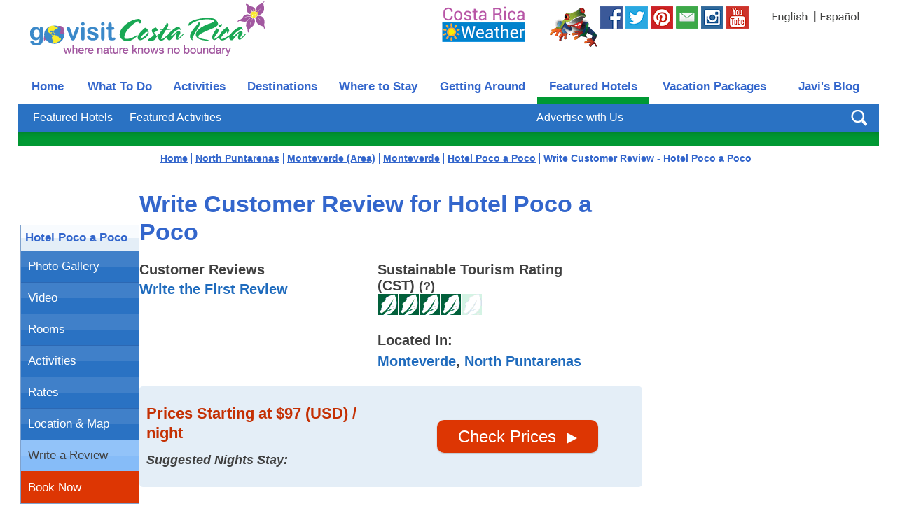

--- FILE ---
content_type: text/html;charset=UTF-8
request_url: https://www.govisitcostarica.com/listings/rateListing.asp?coid=739
body_size: 16705
content:

<!DOCTYPE html>
<html xmlns="http://www.w3.org/1999/xhtml" xmlns:og="http://ogp.me/ns#" xmlns:fb="http://ogp.me/ns/fb#" lang="en">
<head>
<link rel="canonical" href="https://www.govisitcostarica.com/listings/rateListing.asp?coid=739"/>

	<title>Share your experience of Hotel Poco a Poco - Go Visit Costa Rica</title>
	<meta name="description" content="Share your experience at Hotel Poco a Poco with us and we will help get the word out."/>
	<meta property="og:title" content="Share your experience of Hotel Poco a Poco"/><meta property="og:description" content="Share your experience at Hotel Poco a Poco with us and we will help get the word out."/>
<meta property="og:type" content="place"/>
<meta property="og:url" content="https://www.govisitcostarica.com/listings/rateListing.asp?coid=739"/>
<meta property="og:site_name" content="Go Visit Costa Rica" />
<meta property="fb:app_id" content="115395301886187"/>
<meta name="robots" content="noindex">
<link href="https://img.govisitcostarica.com/css/gvcr-272.css.mgz" rel="stylesheet" type="text/css" /><script async src="https://img.govisitcostarica.com/css/externalall-52.js.mgz" ></script><style type="text/css">.galleria-image-nav-left,.galleria-image-nav-right,.galleria-bar,.galleria-counter,.galleria-s0,.galleria-s1,.galleria-s2,.galleria-s3,.galleria-s4,.galleria-thumblink,.galleria-play,.galleria-popout,.galleria-play.playing,.sprite{background: url(https://img.govisitcostarica.com/img-site-grf-nav-eng-28.png) no-repeat top left;}#galleria-2 {width:230px;height:150px;background:#FFF}#galleria-2 img{display:none}#galleria-2 .galleria-bar{display:none}#galleria-2 .galleria-stage{bottom:0}#galleria {width:500px;height:354px;background:#FFF}#galleria img{display:none}.galleria-lightbox-content,.galleria-loader{background: url(https://img.govisitcostarica.com/loader.gif) no-repeat 50% 50%}</style><script type="application/ld+json">{ "@context":"http://schema.org","@type":"Organization","legalName":"Go Visit Costa Rica","url":"https://www.govisitcostarica.com","contactPoint" : [{"@type" : "ContactPoint","telephone" : "+1-800-807-6475","contactType" : "reservations","contactOption" : "TollFree","areaServed" : ["US","CA"],"availableLanguage" : ["English","Spanish"]}],"logo": "https://img.govisitcostarica.com/img_logo_header.png","sameAs":["https://www.facebook.com/GoVisitCostaRica","https://twitter.com/GVCostaRica","https://www.pinterest.com/GVCostaRica/","https://www.youtube.com/user/GoVisitCR","https://instagram.com/govisitcostarica/"]}</script><script type="text/javascript">var text_content = "Search by activity, city, hotel name, etc.";</script>
        <meta http-equiv="content-language" content="en"><link rel="preconnet" href="https://img.govisitcostarica.com" /><link rel="dns-prefetch" href="https://img.govisitcostarica.com" /><link rel="preload" href="https://img.govisitcostarica.com/img_logo_header_v2.png" as="image"><meta http-equiv="Content-Type" content="text/html; charset=UTF-8" /><meta id="Viewport" name="viewport" content="width=device-width, maximum-scale=5" /><meta name="robots" content="index, follow, max-image-preview:large, max-snippet:-1, max-video-preview:-1" /><meta name='ir-site-verification-token' value='-120732203' /><link rel="shortcut icon" href="https://www.govisitcostarica.com/favicon.ico" type="image/x-icon" /><script>(function(w,d,s,l,i){w[l]=w[l]||[];w[l].push({'gtm.start':
new Date().getTime(),event:'gtm.js'});var f=d.getElementsByTagName(s)[0],
j=d.createElement(s),dl=l!='dataLayer'?'&l='+l:'';j.async=true;j.src=
'https://www.googletagmanager.com/gtm.js?id='+i+dl;f.parentNode.insertBefore(j,f);
})(window,document,'script','dataLayer','GTM-W7G7XZ');</script>
<script type="text/javascript" async="async" data-noptimize="1" data-cfasync="false" src="//scripts.mediavine.com/tags/go-visit-costa-rica.js"></script><meta http-equiv="Content-Security-Policy" content="block-all-mixed-content" /><meta name="am-api-token" content="x-yTq9j51" />
</head>
<body class="FullBckFLHotel"><noscript><iframe src="https://www.googletagmanager.com/ns.html?id=GTM-W7G7XZ" height="0" width="0" style="display:none;visibility:hidden"></iframe></noscript><div id="wrapper">
<table class="InsideBackground" border="0" cellpadding="0" cellspacing="0" align="center"><tr><td><table border="0" cellpadding="0" cellspacing="0" width="100%"><tr><td><div class="InsideHeaderBackground">
        
        <ul class="skip">
            <li class="SkipNav"><a href="#nav">skip to Main Navigation</a></li>
            <li class="SkipContent"><a href="#content">skip to Main Content</a></li>
            <li class="SkipFooter"><a href="#footer">skip to Footer</a></li>
        </ul>
        <div class="HeaderLogo"><a href="https://www.govisitcostarica.com/"><img border="0" src="https://img.govisitcostarica.com/img_logo_header_v2.png" width="335" height="78" alt="Go Visit Costa Rica" /></a></div>
    <div class="HeaderRight"><div class="HeaderWeather"><a href="/travelInfo/weather.asp"><img src="https://img.govisitcostarica.com/spc_blankPixal.gif" class="sprite sprite-header-weather" alt="Costa Rica Weather" border="0" width="121" height="52" /></a></div>
    <div class="HeaderSocialWrapper">
        <div class="HeaderSocialJavi"><a href="https://www.govisitcostarica.com/login.asp?mode=new"><img src="https://img.govisitcostarica.com/spc_blankPixal.gif" class="sprite sprite-header-javi" alt="Be Social with Javi the Frog" border="0" width="68" height="59" /></a></div>
        <div class="HeaderSocialFB"><a href="https://www.facebook.com/GoVisitCostaRica" target="_blank" rel="noopener noreferrer nofollow"><img src="https://img.govisitcostarica.com/spc_blankPixal.gif" class="sprite sprite-header-fb" alt="Follow us on Facebook" border="0" width="32" height="32" /></a></div>
        <div class="HeaderSocialTwitter"><a href="https://twitter.com/GVCostaRica" target="_blank" rel="noopener noreferrer nofollow"><img src="https://img.govisitcostarica.com/spc_blankPixal.gif" class="sprite sprite-header-twitter" alt="Tweet with us on Twitter" border="0" width="32" height="32" /></a></div>
        <div class="HeaderSocialPinterest"><a href="https://www.pinterest.com/GVCostaRica/" target="_blank" rel="noopener noreferrer nofollow"><img src="https://img.govisitcostarica.com/spc_blankPixal.gif" class="sprite sprite-header-pinterest" alt="Check out our Pins on Pinterest" border="0" width="32" height="32" /></a></div>
        <div class="HeaderSocialNewsletter"><a href="https://www.govisitcostarica.com/login.asp?mode=new"><img src="https://img.govisitcostarica.com/spc_blankPixal.gif" class="sprite sprite-header-newsletter" alt="Sign up for Javi the Frog's Pura Vida Newsletter" border="0" width="32" height="32" /></a></div>
        <div class="HeaderSocialInstagram"><a href="https://www.instagram.com/govisitcostarica/" target="_blank" rel="noopener noreferrer nofollow"><img src="https://img.govisitcostarica.com/spc_blankPixal.gif" class="sprite sprite-header-instagram" alt="Look at our photos on Instagram" border="0" width="32" height="32" /></a></div>
        <div class="HeaderSocialYouTube"><a href="https://www.youtube.com/user/GoVisitCR" target="_blank" rel="noopener noreferrer nofollow"><img src="https://img.govisitcostarica.com/spc_blankPixal.gif" class="sprite sprite-header-youTube" alt="Check out our videos on YouTube" border="0" width="32" height="32" /></a></div>
    </div><div class="HeaderLanguageWrapper"><div class="HeaderLanguageEnglish"><img src="https://img.govisitcostarica.com/spc_blankPixal.gif" class="sprite sprite-icon-english" alt="English" border="0" width="52" height="13" /></div><div class="HeaderLanguageSeparator">|</div><div class="HeaderLanguageSpanish"><a href="https://www.govisitcostarica.co.cr/listings/rateListing.asp?coid=739" class="BodyTextSmBoldPurple"><img src="https://img.govisitcostarica.com/spc_blankPixal.gif" class="sprite sprite-icon-espanol-link" alt="Español" border="0" width="56" height="13" /></a></div></div></div></div></td></tr><tr><td><div class="nocontent"><table border="0" cellpadding="0" cellspacing="0" class="SubNavTop"><tr><td><table border="0" id="nav" class="TopNav" cellpadding="0" cellspacing="0"><tr>
<td class="btnTab1" align="center" onclick="location='https://www.govisitcostarica.com/'"><a href="https://www.govisitcostarica.com/" class="TopTabInactive">Home</a></td><td class="btnTab2" align="center" onclick="location='https://www.govisitcostarica.com/travelInfo/what-to-do.asp'"><a href="https://www.govisitcostarica.com/travelInfo/what-to-do.asp" class="TopTabInactive">What To Do</a></td><td class="btnTab3" align="center" onclick="location='https://www.govisitcostarica.com/activities.asp'"><a href="https://www.govisitcostarica.com/activities.asp" class="TopTabInactive">Activities</a></td><td class="btnTab4" align="center" onclick="location='https://www.govisitcostarica.com/regions.asp'"><a href="https://www.govisitcostarica.com/regions.asp" class="TopTabInactive">Destinations</a></td><td class="btnTab5" align="center" onclick="location='https://www.govisitcostarica.com/category/hotels/accommodations.asp'"><a href="https://www.govisitcostarica.com/category/hotels/accommodations.asp" class="TopTabInactive">Where to Stay</a></td><td class="btnTab6" align="center" onclick="location='https://www.govisitcostarica.com/category/transportation/transportation.asp'"><a href="https://www.govisitcostarica.com/category/transportation/transportation.asp" class="TopTabInactive">Getting Around</a></td><td class="btnTabActive7" align="center" onclick="location='https://www.govisitcostarica.com/listings/Featured-Hotels.asp'"><a href="https://www.govisitcostarica.com/listings/Featured-Hotels.asp" class="TopTabActive">Featured Hotels</a></td><td class="btnTab8" align="center" onclick="location='https://www.govisitcostarica.com/tours/costa-rica-tours.asp'"><a href="https://www.govisitcostarica.com/tours/costa-rica-tours.asp" class="TopTabInactive">Vacation Packages</a></td><td class="btnTab9" align="center" onclick="location='https://www.govisitcostarica.com/blog/'"><a href="https://www.govisitcostarica.com/blog/" class="TopTabInactive">Javi's Blog</a></td>
        </tr></table><table border="0" cellpadding="0" cellspacing="0" class="SubNav"><tr><td class="leftSubNav">&nbsp;</td><td class="midSubNav"><div class="SubNavLinkWrapper"><a href="https://www.govisitcostarica.com/listings/Featured-Hotels.asp" class="SubNavSmBoldPurple">Featured Hotels</a></div><div class="SubNavLinkWrapper"><a href="https://www.govisitcostarica.com/listings/Featured-Activities.asp" class="SubNavSmBoldPurple">Featured Activities</a></div><div class="SubNavLinkWrapper SubNavFloatRight"><a href="https://www.govisitcostarica.com/advertise.asp" class="SubNavSmBoldPurple">Advertise with Us</a></div></td><td class="rightSubNav"><div id="sb-search" class="sb-search"><form name="frmKeywords" action="https://www.govisitcostarica.com/search.asp" method="get"><label for="search" style="display:none;">Search</label><input class="sb-search-input" placeholder="Search by activity, city, hotel, etc." type="search" value="" name="kw" id="search"><input class="sprite sb-search-submit" type="submit" value="Site Search"><span class="sprite sb-icon-search"></span></form></div></td></tr></table><div class="BottomSubNav"></div></td></tr></table>
<table border="0" cellpadding="0" cellspacing="0" class="NavTable">
    <tr><td class="NavWidth">
</td></tr></table></div></td></tr></table></td></tr>

<tr><td valign="top"><div class="entry-content" vocab="http://schema.org/" typeof="Hotel"><table border="0" cellpadding="0" cellspacing="0" class="tblMainContent">
<tr><td class="tblColMainContentSide">&nbsp;</td><td class="tblColMainContentCenter" valign="top"><div class="entry-content" id="content">
<table border="0" cellpadding="0" cellspacing="0" class="tblTopInternal"><tr><td class="tblColLeftNav" valign="top"><table id="fixedFLNav" cellpadding="0" cellspacing="0" border="0" class="BorderSideNav"><tr><td class="VeryTopSideNav" onclick="location='/listings/listingDetails.asp?coid=739'"><a href="/listings/listingDetails.asp?coid=739" class="TabInactive0">Hotel Poco a Poco</a></td></tr><tr><td class="BorderSideNavInvert TopSideNav" onclick="location='/listings/listingDetails.asp?coid=739#photogallery'"><a href="/listings/listingDetails.asp?coid=739#photogallery" class="TabInactive">Photo Gallery</a></td></tr><tr><td class="BorderSideNavInvert TopSideNav" onclick="location='/listings/listingDetails.asp?coid=739#video'"><a href="/listings/listingDetails.asp?coid=739#video" class="TabInactive">Video</a></td></tr><tr><td class="BorderSideNavInvert TopSideNav" onclick="location='/listings/listingDetails.asp?coid=739#desc'"><a href="/listings/listingDetails.asp?coid=739#desc" class="TabInactive">Rooms</a></td></tr><tr><td class="BorderSideNavInvert TopSideNav" onclick="location='/listings/listingDetails.asp?coid=739#more'"><a href="/listings/listingDetails.asp?coid=739#more" class="TabInactive">Activities</a></td></tr><tr><td class="BorderSideNavInvert TopSideNav" onclick="location='/listings/listingDetails.asp?coid=739#rates'"><a href="/listings/listingDetails.asp?coid=739#rates" class="TabInactive">Rates</a></td></tr><tr><td class="BorderSideNavInvert TopSideNav" onclick="location='/listings/listingDetails.asp?coid=739#map'"><a href="/listings/listingDetails.asp?coid=739#map" class="TabInactive">Location & Map</a></td></tr><tr><td class="BorderSideNavInvertActive TopSideNavActive" >Write a Review</td></tr><tr><td class="BorderSideNavInvertRed TopSideNavRed"><a href="https://www.booking.com/hotel/cr/amp-spa-poco-a-poco.xu.html?aid=1469827&no_rooms=1&group_adults=1&label=739_eng_FL-left-nav" rel="nofollow noopener noreferrer" id="BookNowLeftNavButtonOTA" target="_blank" class="TabInactive">Book Now</a></td></tr></table>
</td><td class="colAboveMainContent"">
        <ol vocab="https://schema.org/" typeof="BreadcrumbList" class="Breadcrumb BreadcrumbTopFL" id="breadcrumb"><li property="itemListElement" typeof="ListItem"><a href="/" class="Breadcrumb" property="item" typeof="WebPage"><span property="name">Home</span></a><meta property="position" content="1"></li><li property="itemListElement" typeof="ListItem"><a href="/region/puntarenas/NorthPuntarenas.asp" class="Breadcrumb" property="item" typeof="WebPage"><span property="name">North Puntarenas</span></a><meta property="position" content="2"></li><li property="itemListElement" typeof="ListItem"><a href="/region/area.asp?AID=3" class="Breadcrumb" property="item" typeof="WebPage"><span property="name">Monteverde (Area)</span></a><meta property="position" content="3"></li><li property="itemListElement" typeof="ListItem"><a href="/region/city.asp?cID=69" class="Breadcrumb" property="item" typeof="WebPage"><span property="name">Monteverde</span></a><meta property="position" content="4"></li><li property="itemListElement" typeof="ListItem"><a href="/listings/listingDetails.asp?coid=739" class="Breadcrumb" property="item" typeof="WebPage"><span property="name">Hotel Poco a Poco</span></a><meta property="position" content="5"></li><li property="itemListElement" typeof="ListItem"><span property="name">Write Customer Review&nbsp;-&nbsp;Hotel Poco a Poco</span><meta property="position" content="6"></li></ol>
        <div class="FLVeryTop"><div class="FLHeaderWrapper"><h1 property="name">Write Customer Review for Hotel Poco a Poco</h1></div><div class="colFLTopNavCol1 BodyTextBold">
                 <div class="FLTopNavCompanyRatingWrapper"><div class="FLCustomerReviews"><div class="FLCustomerReviewHeader BodyTextBold">Customer Reviews</div><div class="FLCustomerReviewWriteFirstReview"><a href="https://www.govisitcostarica.com/listings/rateListing.asp?coid=739" class="BodyTextSmBoldPurple">Write the First Review</a></div></div></div>
                 
             </div><div class="colFLTopNavCol2 BodyTextBold">
                 <div class="FLTopNavCompanyCSTWrapper">
                            <div class="FLTopNavCompanyCSTHeader">Sustainable Tourism Rating (CST) <a href="/sustainability/article.asp?atid=20">(?)</a></div>
                            <div class="FLTopNavCompanyCSTRating"><img src="https://img.govisitcostarica.com/spc_blankPixal.gif" class="sprite sprite-img-sustainable-tourism-logo" width="28" height="30" hspace="1" alt="4 of 5" /><img src="https://img.govisitcostarica.com/spc_blankPixal.gif" class="sprite sprite-img-sustainable-tourism-logo" width="28" height="30" hspace="1" alt="4 of 5" /><img src="https://img.govisitcostarica.com/spc_blankPixal.gif" class="sprite sprite-img-sustainable-tourism-logo" width="28" height="30" hspace="1" alt="4 of 5" /><img src="https://img.govisitcostarica.com/spc_blankPixal.gif" class="sprite sprite-img-sustainable-tourism-logo" width="28" height="30" hspace="1" alt="4 of 5" /><img src="https://img.govisitcostarica.com/spc_blankPixal.gif" class="sprite sprite-img-sustainable-tourism-logo-off" width="28" height="30" hspace="1" alt="4 of 5" /></div>
			              </div><div class="FLTopNavCompanyAddressWrapper"><div class="FLTopNavCompanyAddressCity"><div class="FLTopNavCompanyAddressCityHeader">Located in:</div><a href="/region/city.asp?cID=69" class="BodyTextBlack">Monteverde</a>, <a href="/region/puntarenas/NorthPuntarenas.asp" class="BodyTextBlack">North Puntarenas</a></div></div>
                <a name="photogallery"></a></div><div class="FLTopNavCompanyButtonTopWrapper BodyTextMedBold"><div class="FLTopNavPricesStarting">Prices <div class="FLTopNavPricesStartingText" property="priceRange">Starting at $97 (USD) / night</div><div class="FLRatesPricesStartingNights">Suggested Nights Stay: </div></div><div class="FLBookButton"><a href="https://www.booking.com/hotel/cr/amp-spa-poco-a-poco.xu.html?aid=1469827&no_rooms=1&group_adults=1&label=739_eng_FL-top-button" id="BookNowTopButtonOTA" rel="nofollow noopener noreferrer" target="_blank" class="buttonOrangeLg">Check Prices<div class="arrow-right-small-package"></div></a></div></div>


                  	<form method="post" name="frmRateListing" action="rateConfirm.asp?coid=739" ID="Form1">
					    <div class="WriteReviewMain">
                            <div class="WriteReviewHeaderWrapper BodyText">
                                Write a customer review for Hotel Poco a Poco your review can help your fellow travelers. 
                                <br /><br />
                                Please complete the form below to submit your review.  Be sure to focus on the amenities, facilities, staff, and your experience. 
You must provide correct information for all of the fields listed, however you do have the option of hiding your name and e-mail from other users.  
We execute random checks to verify reviews and may contact you via e-mail.  Your e-mail addresses will be tested for validity when submitted. <br><br>Read our <a href="/guidelines.asp">review guidelines</a> for more information.		 
                                <br /><br />
                            </div>
                            <div class="WriteReviewRequired WriteReviewColLong1 BodyText"><span class="AlertExLg">*</span>= Required Fields</div>
                            <div class="clearFloats"></div>
                            <div class="WriteReviewSeparator BodyTextWhiteLg">Write Customer Review&nbsp;-&nbsp;Hotel Poco a Poco</div>
									
                                        <div class="WriteReviewColWrapper">
									        <fieldset>
                                                <legend class="WriteReviewCol1 BodyText">Display First Name with Review?</legend>
										        <div class="WriteReviewCol2 BodyText">
												    <label for="rdoDispName1">Yes</label><input type="radio" name="rdoDispName" id="rdoDispName1" tabindex="0" value="1"  checked ><label for="rdoDispName2">No</label><input type="radio" name="rdoDispName" id="rdoDispName2" tabindex="0" value="2" >
											    </div>
                                            </fieldset>
                                        </div>
                                        <div class="clearFloats"></div>
										
										<div class="WriteReviewColWrapperBlue">
                                            <div class="AlertExLg formAlertDisplay formAlertDisplayRateListingReview formAlertNoDisplay" id="alertTextNumVisited"></div>
									        <div class="WriteReviewCol1 BodyText"><label for="cboNumVisited">Number of times you have visited / used service?<span class="AlertExLg">*</span></label></div>
										    <div class="WriteReviewCol2 BodyText">
												<select name="cboNumVisited" id="cboNumVisited" class="BodyText" tabindex="0">
													<option value="" >--Please Select One--</option>
													<option value="1"   >1</option><option value="2"   >2</option><option value="3"   >3</option><option value="4"   >4</option><option value="5"   >5 </option><option value="6"   >More than 5</option>
												</select>
											</div>
										</div>
                                        <div class="clearFloats"></div>
										
										<div class="WriteReviewColWrapper">
                                            <div class="AlertExLg formAlertDisplay formAlertDisplayRateListingReview formAlertNoDisplay" id="alertTextFriendly"></div>
									        <div class="WriteReviewCol1 BodyText"><label for="cboFriendly">How friendly were the employees?<span class="AlertExLg">*</span></label></div>
										    <div class="WriteReviewCol2 BodyText">
												<select name="cboFriendly" id="cboFriendly" class="BodyText" tabindex="0">
													<option value="" >--Please Select One--</option>
													<option value="5" >5 (very nice)</option><option value="4" >4</option><option value="3" >3</option><option value="2" >2</option><option value="1" >1 (not nice)</option>
												</select>
											</div>
										</div>		
                                        <div class="clearFloats"></div>
										
										<div class="WriteReviewColWrapperBlue">
									        <div class="AlertExLg formAlertDisplay formAlertDisplayRateListingReview formAlertNoDisplay" id="alertTextVisitAgain"></div>
                                            <div class="WriteReviewCol1 BodyText"><label for="cboVisitAgain">Would you go there again or use the service again?<span class="AlertExLg">*</span></label></div>
										    <div class="WriteReviewCol2 BodyText">
												<select name="cboVisitAgain" id="cboVisitAgain" class="BodyText" tabindex="0">
													<option value="" >--Please Select One--</option>
													<option value="1" >Yes</option><option value="2" >No</option>
												</select>
											</div>
										</div>
                                        <div class="clearFloats"></div>
										
										<div class="WriteReviewColWrapper WriteReviewColTall">
                                            <div class="AlertExLg formAlertDisplay formAlertDisplayRateListingReview formAlertNoDisplay" id="alertTextLang"></div>
									        <div class="WriteReviewCol1 BodyText"><label for="cboLang">Languages spoken?<span class="AlertExLg">*</span></label></div>
										    <div class="WriteReviewCol2 BodyText">
												<select name="cboLang" class="BodyText" id="cboLang" tabindex="0" size="6" multiple>
													<option value="2" >Spanish</option><option value="1" >English</option><option value="3" >French</option><option value="4" >German</option><option value="5" >Italian</option><option value="6" >Other</option>
												</select>
											</div>
										</div>
                                        <div class="clearFloats"></div>
										
										<div class="WriteReviewColWrapperBlue">
                                            <div class="AlertExLg formAlertDisplay formAlertDisplayRateListingReview formAlertNoDisplay" id="alertTextTimesVisitedCR"></div>
									        <div class="WriteReviewCol1 BodyText"><label for="cboTimesVisitedCR">How many times have you visited Costa Rica?<span class="AlertExLg">*</span></label></div>
										    <div class="WriteReviewCol2 BodyText">
												<select name="cboTimesVisitedCR" class="BodyText" tabindex="0" id="cboTimesVisitedCR">
													<option value="" >--Please Select One--</option>
													<option value="1" >1</option><option value="2" >2</option><option value="3" >3</option><option value="4" >4</option><option value="5" >5</option><option value="6" >More than 5</option><option value="7" >Resident of Costa Rica</option>
												</select>
											</div>
										</div>
                                        <div class="clearFloats"></div>
										
										<div class="WriteReviewColWrapper">
                                            <div class="AlertExLg formAlertDisplay formAlertDisplayRateListingReview formAlertNoDisplay" id="alertTextOverallRating"></div>
									        <div class="WriteReviewCol1 BodyText"><label for="cboOverallRating">Overall Rating:<span class="AlertExLg">*</span></label></div>
										    <div class="WriteReviewCol2 BodyText">
												<select name="cboOverallRating" class="BodyText" tabindex="0" id="cboOverallRating">
													<option value="" >--Please Select One--</option>
													<option value="5" >5 (highest)</option><option value="4" >4</option><option value="3" >3</option><option value="2" >2</option><option value="1" >1 (lowest)</option>
												</select>
											</div>
										</div>
                                        <div class="clearFloats"></div>
										
										<div class="WriteReviewColWrapperBlue WriteReviewColExtraTall">
                                            <div class="AlertExLg formAlertDisplay formAlertDisplayRateListingReview formAlertNoDisplay" id="alertTextRateDesc"></div>
									        <div class="WriteReviewColFull BodyText"><label for="txtRateDesc">Describe your experience:<span class="AlertExLg">*</span></label></div>
										    <div class="WriteReviewColFull BodyText">
											    <textarea name="txtRateDesc" tabindex="0" id="txtRateDesc" ></textarea>
											</div>	
										</div>
                                        <div class="clearFloats"></div>
									
	
	                            <div class="WriteReviewSeparator BodyTextWhiteLg">User Information</div>
									    
									    			
									    <div class="WriteReviewColWrapper">
                                        <div class="AlertExLg formAlertDisplay formAlertDisplayRateListingContact formAlertNoDisplay" id="alertTextFName"></div>
									    <div class="WriteReviewColLong1 BodyText"><label for="txtFName">First Name:<span class="AlertExLg">*</span></label></div>
										<div class="WriteReviewColLong2 BodyText">
											    <input type="text" name="txtFName" id="txtFName" maxlength="20" size="20" class="BodyText" tabindex="0">
										    </div>
									    </div>
                                        <div class="clearFloats"></div>
									    <div class="WriteReviewColWrapperBlue">
                                            <div class="WriteReviewColLong1 BodyText"><label for="txtLName">Last Name:</label></div>
										<div class="WriteReviewColLong2 BodyText">
											    <input type="text" name="txtLName" id="txtLName" maxlength="30" size="20" class="BodyText" tabindex="0">
										    </div>
									    </div>
                                        <div class="clearFloats"></div>
									    <div class="WriteReviewColWrapper">
									        <div class="AlertExLg formAlertDisplay formAlertDisplayRateListingContact formAlertNoDisplay" id="alertTextEmail"></div>
                                            <div class="WriteReviewColLong1 BodyText"><label for="txtEmail">Email:<span class="AlertExLg">*</span></label></div>
										<div class="WriteReviewColLong2 BodyText">
											    <input type="text" name="txtEmail" id="txtEmail" maxlength="50" size="20" class="BodyText" tabindex="0">
										    </div>
									    </div>
                                        <div class="clearFloats"></div>
                                        
										<div class="WriteReviewColWrapper">
									    <div class="WriteReviewColLong1 BodyText"><label for="chkNewsletter">Sign Up for monthly Pura Vida Newsletter?</label></div>
										<div class="WriteReviewColLong2 BodyText">
												<input type="checkbox" name="chkNewsletter" id="chkNewsletter" tabindex="0" checked="checked" />
											</div>
										</div>
                                        <div class="clearFloats"></div>
										
									    <div class="WriteReviewColWrapperBlue">
                                            <div class="WriteReviewColLong1 BodyText"><label for="cboCountry">Country of Residence:</label></div>
										<div class="WriteReviewColLong2 BodyText">
											    <select name="cboCountry" id="cboCountry" class="BodyTextSm" tabindex="0">
											      <option value="3" >Afghanistan</option><option value="4" >Albania</option><option value="5" >Algeria</option><option value="6" >American Samoa</option><option value="7" >Andorra</option><option value="8" >Angola</option><option value="9" >Anguilla</option><option value="10" >Antarctica</option><option value="11" >Antigua and Barbuda</option><option value="12" >Argentina</option><option value="13" >Armenia</option><option value="14" >Aruba</option><option value="15" >Australia</option><option value="16" >Austria</option><option value="17" >Azerbaijan</option><option value="18" >Bahamas</option><option value="19" >Bahrain</option><option value="20" >Bangladesh</option><option value="21" >Barbados</option><option value="22" >Belarus</option><option value="23" >Belgium</option><option value="24" >Belize</option><option value="25" >Benin</option><option value="26" >Bermuda</option><option value="27" >Bhutan</option><option value="28" >Bolivia</option><option value="29" >Bosnia and Herzegovina</option><option value="30" >Botswana</option><option value="31" >Bouvet Island</option><option value="32" >Brazil</option><option value="33" >British Indian Ocean Territory</option><option value="34" >Brunei</option><option value="35" >Bulgaria</option><option value="36" >Burkina Faso</option><option value="37" >Burundi</option><option value="38" >Cambodia</option><option value="39" >Cameroon</option><option value="40" >Canada</option><option value="41" >Cape Verde</option><option value="42" >Cayman Islands</option><option value="43" >Central African Republic</option><option value="44" >Chad</option><option value="45" >Chile</option><option value="46" >China</option><option value="47" >Christmas Island</option><option value="48" >Cocos (Keeling) Islands</option><option value="49" >Colombia</option><option value="50" >Comoros</option><option value="51" >Congo</option><option value="58" >Congo (DRC)</option><option value="52" >Cook Islands</option><option value="1" >Costa Rica</option><option value="53" >Côte d'Ivoire</option><option value="54" >Croatia (Hrvatska)</option><option value="55" >Cuba</option><option value="56" >Cyprus</option><option value="57" >Czech Republic</option><option value="59" >Denmark</option><option value="60" >Djibouti</option><option value="61" >Dominica</option><option value="62" >Dominican Republic</option><option value="63" >East Timor</option><option value="64" >Ecuador</option><option value="65" >Egypt</option><option value="66" >El Salvador</option><option value="67" >Equatorial Guinea</option><option value="68" >Eritrea</option><option value="69" >Estonia</option><option value="70" >Ethiopia</option><option value="71" >Falkland Islands (Islas Malvinas)</option><option value="72" >Faroe Islands</option><option value="73" >Fiji Islands</option><option value="74" >Finland</option><option value="75" >France</option><option value="76" >French Guiana</option><option value="77" >French Polynesia</option><option value="78" >French Southern and Antarctic Lands</option><option value="79" >Gabon</option><option value="80" >Gambia</option><option value="81" >Georgia</option><option value="82" >Germany</option><option value="83" >Ghana</option><option value="84" >Gibraltar</option><option value="85" >Greece</option><option value="86" >Greenland</option><option value="87" >Grenada</option><option value="88" >Guadeloupe</option><option value="89" >Guam</option><option value="90" >Guatemala</option><option value="91" >Guinea</option><option value="92" >Guinea-Bissau</option><option value="93" >Guyana</option><option value="94" >Haiti</option><option value="95" >Heard Island and McDonald Islands</option><option value="96" >Honduras</option><option value="97" >Hong Kong SAR</option><option value="98" >Hungary</option><option value="99" >Iceland</option><option value="100" >India</option><option value="101" >Indonesia</option><option value="102" >Iran</option><option value="103" >Iraq</option><option value="104" >Ireland</option><option value="105" >Israel</option><option value="106" >Italy</option><option value="107" >Jamaica</option><option value="108" >Japan</option><option value="109" >Jordan</option><option value="110" >Kazakhstan</option><option value="111" >Kenya</option><option value="112" >Kiribati</option><option value="113" >Korea</option><option value="114" >Kuwait</option><option value="115" >Kyrgyzstan</option><option value="116" >Laos</option><option value="117" >Latvia</option><option value="118" >Lebanon</option><option value="119" >Lesotho</option><option value="120" >Liberia</option><option value="121" >Libya</option><option value="122" >Liechtenstein</option><option value="123" >Lithuania</option><option value="124" >Luxembourg</option><option value="125" >Macao SAR</option><option value="126" >Macedonia, Former Yugoslav Republic of</option><option value="127" >Madagascar</option><option value="128" >Malawi</option><option value="129" >Malaysia</option><option value="130" >Maldives</option><option value="131" >Mali</option><option value="132" >Malta</option><option value="133" >Marshall Islands</option><option value="134" >Martinique</option><option value="135" >Mauritania</option><option value="136" >Mauritius</option><option value="137" >Mayotte</option><option value="138" >Mexico</option><option value="139" >Micronesia</option><option value="140" >Moldova</option><option value="141" >Monaco</option><option value="142" >Mongolia</option><option value="143" >Montserrat</option><option value="144" >Morocco</option><option value="145" >Mozambique</option><option value="146" >Myanmar</option><option value="147" >Namibia</option><option value="148" >Nauru</option><option value="149" >Nepal</option><option value="150" >Netherlands</option><option value="151" >Netherlands Antilles</option><option value="152" >New Caledonia</option><option value="153" >New Zealand</option><option value="154" >Nicaragua</option><option value="155" >Niger</option><option value="156" >Nigeria</option><option value="157" >Niue</option><option value="158" >Norfolk Island</option><option value="159" >North Korea</option><option value="160" >Northern Mariana Islands</option><option value="161" >Norway</option><option value="162" >Oman</option><option value="163" >Pakistan</option><option value="164" >Palau</option><option value="165" >Panama</option><option value="166" >Papua New Guinea</option><option value="167" >Paraguay</option><option value="168" >Peru</option><option value="169" >Philippines</option><option value="170" >Pitcairn Islands</option><option value="171" >Poland</option><option value="172" >Portugal</option><option value="173" >Puerto Rico</option><option value="174" >Qatar</option><option value="175" >Reunion</option><option value="176" >Romania</option><option value="177" >Russia</option><option value="178" >Rwanda</option><option value="179" >Samoa</option><option value="180" >San Marino</option><option value="181" >São Tomé and Príncipe</option><option value="182" >Saudi Arabia</option><option value="183" >Senegal</option><option value="184" >Serbia and Montenegro</option><option value="185" >Seychelles</option><option value="186" >Sierra Leone</option><option value="187" >Singapore</option><option value="188" >Slovakia</option><option value="189" >Slovenia</option><option value="190" >Solomon Islands</option><option value="191" >Somalia</option><option value="192" >South Africa</option><option value="193" >South Georgia and the South Sandwich Islands</option><option value="194" >Spain</option><option value="195" >Sri Lanka</option><option value="196" >St. Helena</option><option value="197" >St. Kitts and Nevis</option><option value="198" >St. Lucia</option><option value="199" >St. Pierre and Miquelon</option><option value="200" >St. Vincent and the Grenadines</option><option value="201" >Sudan</option><option value="202" >Suriname</option><option value="203" >Svalbard and Jan Mayen</option><option value="204" >Swaziland</option><option value="205" >Sweden</option><option value="206" >Switzerland</option><option value="207" >Syria</option><option value="208" >Taiwan</option><option value="209" >Tajikistan</option><option value="210" >Tanzania</option><option value="211" >Thailand</option><option value="212" >Togo</option><option value="213" >Tokelau</option><option value="214" >Tonga</option><option value="215" >Trinidad and Tobago</option><option value="216" >Tunisia</option><option value="217" >Turkey</option><option value="218" >Turkmenistan</option><option value="219" >Turks and Caicos Islands</option><option value="220" >Tuvalu</option><option value="221" >Uganda</option><option value="222" >Ukraine</option><option value="223" >United Arab Emirates</option><option value="224" >United Kingdom</option><option value="225" Selected>United States</option><option value="226" >United States Minor Outlying Islands</option><option value="227" >Uruguay</option><option value="228" >Uzbekistan</option><option value="229" >Vanuatu</option><option value="230" >Vatican City</option><option value="231" >Venezuela</option><option value="232" >VietNam</option><option value="234" >Virgin Islands</option><option value="233" >Virgin Islands (British)</option><option value="235" >Wallis and Futuna</option><option value="236" >Yemen</option><option value="237" >Zambia</option><option value="238" >Zimbabwe</option>
											    </select>
										    </div>
									    </div>
    									<div class="clearFloats"></div>
                                        <div class="WriteReviewColWrapper">
										<div class="WriteReviewColLong2 WriteReviewButtonWrapper">
											<div class="cs-loader formSubmitNoDisplay" id="divProcessing"><div class="cs-loader-inner"><label>.</label><label>.</label><label>.</label><label>.</label><label>.</label><label>.</label></div></div>	
                                            
													<input type="submit" name="Submit Review" id="ValidateForm" value="Submit Review" class="RatingFormButtonWrapper" tabindex="0" /`>
													<input type="hidden" name="hideCompanyID" value="739" />
													<input type="hidden" name="cboSubCategoryID" value="1" />
													
											</div>
										</div>
                                        <div class="clearFloats"></div>					
								</div>
                    </form>


        </div>
<div class="topRightAu2FL"></div><div class="clearFloats"></div>
        
        <div class="ListingPuzzleWrapper"><div class="RegionPuzzleWrapper"><div class="clearFloats"></div><div class="RegionPuzzleDestinations" onclick="location.href='/travelInfo/10-top-destinations.asp'"><a href="/travelInfo/10-top-destinations.asp" class="RegionPuzzleLink"><img src="https://img.govisitcostarica.com/puzzle-sprite-top-destinations.jpg" loading="lazy" width="380" height="280" alt="Top 10 Destinations" /><div class="RegionPuzzleGreen"><h3>Top 10 Destinations</h3><div class="RegionPuzzleViewText">Where to you want to go? Beautiful places await you in Costa Rica. Pura Vida!</div></div><div class="RegionPuzzleViewDetailsDestinations">View Details</div></a></div><div class="RegionPuzzleJavisBlog" onclick="location.href='https://www.govisitcostarica.com/blog/'"><a href="https://www.govisitcostarica.com/blog/" class="RegionPuzzleLink"><img src="https://img.govisitcostarica.com/hm_puzzle_javi_the_frog.jpg" loading="lazy" width="215" height="280" alt="Javi's Blog" /><div class="RegionPuzzleBlue"><h3>Javi's Blog</h3><div class="RegionPuzzleViewText">Go Visit Costa Rica's mascot is your guide.</div></div><div class="RegionPuzzleViewDetailsJavisBlog">&nbsp;</div></a></div><div class="RegionPuzzleWhatToDo" onclick="location.href='/travelInfo/what-to-do.asp'"><a href="/travelInfo/what-to-do.asp" class="RegionPuzzleLink"><img src="https://img.govisitcostarica.com/puzzle-sprite-what-to-do.jpg" loading="lazy" width="340" height="280" alt="What To Do" /><div class="RegionPuzzleYellow"><h3>What To Do</h3><div class="RegionPuzzleViewText">What to do for all ages. From young adventurers to families with kids.</div></div><div class="RegionPuzzleViewDetailsWhatToDo">View Details</div></a></div><div class="RegionPuzzleVacationPackages" onclick="location.href='/tours/costa-rica-tours.asp'"><a href="/tours/costa-rica-tours.asp" class="RegionPuzzleLink"><img src="https://img.govisitcostarica.com/puzzle-sprite-vacation-packages-top.jpg" loading="lazy" width="460" height="280" alt="Vacation Packages" /><div class="RegionPuzzleBlue"><h3>Vacation Packages</h3><div class="RegionPuzzleViewText">Hotels, adventure, beach, hike, relaxation, these vacation packages will make you swing from a tree.</div></div><div class="RegionPuzzleViewDetailsVacationPackages" class="RegionPuzzleLink">View Details</div></a></div><div class="RegionPuzzleNewsletter"><div class="RegionPuzzlePurple"><h3>Sign Up for Todd's Newsletter</h3><div class="RegionPuzzleViewTextNewsletter">The Best of Costa Rica</div></div><div class="RegionPuzzleBlue"><div class="RegionPuzzleNewsletterText">Go Visit Costa Rica's<ul><li>Best Hotels</li><li>Things to Do</li><li>What to See</li><li>Travel Info</li><li>Wildlife</li><li>Fun Facts</li></ul></div></div><div class="RegionPuzzleNewsletterJavi"><img src="https://img.govisitcostarica.com/puzzle-javi-the-frog-globe.png" loading="lazy" width="147" height="166" alt="Javi's Newsletter" /></div><div class="RegionPuzzleNewsletterSignUpWrapper"><div class="NewsletterSignUpInputButton"><a href="/login.asp?mode=new&ref=7">Sign Up for the Costa Rica Newsletter</a></div></div><div class="clearFloats"></div></div></div></td></tr></table></td></tr></table></div></td></tr><tr><td colspan="3"><div class="nocontent"><div class="FooterWrapper" id="footer">
    <div class="FooterSocialWrapper">        
        <div class="FooterSocialFB"><a href="https://www.facebook.com/GoVisitCostaRica" target="_blank" rel="noopener noreferrer"><img src="https://img.govisitcostarica.com/spc_blankPixal.gif" class="sprite sprite-facebook" alt="Follow us on Facebook" border="0" width="50" height="50" /></a></div>
        <div class="FooterSocialTwitter"><a href="https://twitter.com/GVCostaRica" target="_blank" rel="noopener noreferrer"><img src="https://img.govisitcostarica.com/spc_blankPixal.gif" class="sprite sprite-twitter" alt="Tweet with us on Twitter" border="0" width="50" height="50" /></a></div>
        <div class="FooterSocialPinterest"><a href="https://www.pinterest.com/GVCostaRica/" target="_blank" rel="noopener noreferrer"><img src="https://img.govisitcostarica.com/spc_blankPixal.gif" class="sprite sprite-pinterest" alt="Check out our Pins on Pinterest" border="0" width="50" height="50" /></a></div>
        <div class="FooterSocialNewsletter"><a href="https://www.govisitcostarica.com/login.asp?mode=new"><img src="https://img.govisitcostarica.com/spc_blankPixal.gif" class="sprite sprite-newsletter" alt="Sign up for Todd's Costa Rica Newsletter" border="0" width="50" height="50" /></a></div>
        <div class="FooterSocialInstagram"><a href="https://www.instagram.com/govisitcostarica/" target="_blank" rel="noopener noreferrer"><img src="https://img.govisitcostarica.com/spc_blankPixal.gif" class="sprite sprite-instagram" alt="Look at our photos on Instagram" border="0" width="50" height="50" /></a></div>
        <div class="FooterSocialYouTube"><a href="https://www.youtube.com/user/GoVisitCR" target="_blank" rel="noopener noreferrer"><img src="https://img.govisitcostarica.com/spc_blankPixal.gif" class="sprite sprite-youTube" alt="Check out our videos on YouTube" border="0" width="50" height="50" /></a></div>
    </div>
    <div class="FooterMentionWrapper">
        <div class="FooterMention BodyText">
            Visit our new website, <a href="https://www.govisitsandiego.com/" target="_blank">Go Visit San Diego</a>. If you have ever wanted to visit Southern California, <a href="https://www.govisitsandiego.com/" target="_blank">San Diego</a> is the perfect spot. It has amazing <a href="https://www.govisitsandiego.com/san-diego-weather/" target="_blank">sunny weather</a> along with tons of outdoor activities for all to enjoy. Let us show you why <a href="https://www.govisitsandiego.com/" target="_blank">San Diego</a> is loved by everyone who visits!
        </div>
    </div>
    <div class="FooterSeparator"></div>
    <div class="FooterBottomWrapper">
        <div class="FooterCol1">
            <div class="FooterSpacer FooterLinkBold"><a href="https://www.govisitcostarica.com/">Home</a></div>
            <div class="FooterLinkBold"><a href="https://www.govisitcostarica.com/team/about.asp">About Us</a></div>
            <div class="FooterLinkBold"><a href="https://www.govisitcostarica.com/login.asp">Member Login</a></div>
            <div class="FooterLinkBold"><a href="https://www.govisitcostarica.com/advertise.asp">Advertise with Us</a></div>
            <div class="FooterLinkBold"><a href="https://www.govisitcostarica.com/contactUs.asp">Contact Us</a></div>

            <div class="FooterSpacer FooterLinkBlackBold"><a href="https://www.govisitcostarica.com/travelInfo/weather.asp">Weather</a></div>
            <div class="FooterLinkBlackBold"><a href="https://www.govisitcostarica.com/travelInfo/photo.asp">Photo Gallery</a></div>
            <div class="FooterLinkBlackBold"><a href="https://www.govisitcostarica.com/travelInfo/map.asp">Map Gallery</a></div>
            <div class="FooterLinkBlackBold"><a href="https://www.govisitcostarica.com/travelInfo/travelTime.asp">Travel Time</a></div>

            <div class="FooterSpacer FooterLinkBlackBold"><a href="https://www.govisitcostarica.com/guidelines.asp">Customer Review Guidelines</a></div>
            <div class="FooterLinkBlackBold"><a href="https://www.govisitcostarica.com/terms-of-use.asp">Terms of Use</a></div>
            <div class="FooterLinkBlackBold"><a href="https://www.govisitcostarica.com/privacy.asp">Privacy Policy</a></div>
            <div class="FooterLinkBlackBold"><a href="https://www.govisitcostarica.com/Company-Directory.asp">Company Directory</a></div>
            <div class="FooterLinkBlackBold"><a href="https://www.govisitcostarica.com/city-site-map.asp">Costa Rica Cities</a></div>
            <div class="FooterLinkBlackBold"><a href="https://www.govisitcostarica.com/sitemap.asp">Site Map</a></div>

        </div>
        <div class="FooterCol2">
                <div class="FooterLinkHeader"><a href="https://www.govisitcostarica.com/travelInfo/what-to-do.asp">What To Do</a></div>
                <div class="FooterLink"><a href="https://www.govisitcostarica.com/travelInfo/10-top-destinations.asp">Top 10 Costa Rica</a></div>
                <div class="FooterLink"><a href="https://www.govisitcostarica.com/travelInfo/beaches.asp">Beaches</a></div>
                <div class="FooterLink"><a href="https://www.govisitcostarica.com/travelInfo/volcanoes.asp">Volcanoes</a></div>
                <div class="FooterLink"><a href="https://www.govisitcostarica.com/travelInfo/nationalParks.asp">National Parks</a></div>
                <div class="FooterLink"><a href="https://www.govisitcostarica.com/travelInfo/day-trips.asp">Day Trips</a></div>
                <div class="FooterLink"><a href="https://www.govisitcostarica.com/travelInfo/surfers-guide.asp">Surfers Guide</a></div>

                <div class="FooterLinkHeader"><a href="https://www.govisitcostarica.com/category/transportation/transportation.asp">Getting Around</a></div>
                <div class="FooterLink"><a href="https://www.govisitcostarica.com/category/transportation/airlines.asp">Domestic Airlines</a></div>
                <div class="FooterLink"><a href="https://www.govisitcostarica.com/category/transportation/privateBusCompanies.asp">Tourist Bus Companies</a></div>
                <div class="FooterLink"><a href="https://www.govisitcostarica.com/category/transportation/carRentalAgencies.asp">Car Rental Agencies</a></div>
                <div class="FooterLink"><a href="https://www.govisitcostarica.com/category/transportation/airlines-International.asp">International Airlines</a></div>
        
                <div class="FooterLinkHeader"><a href="https://www.govisitcostarica.com/activities.asp">Activities</a></div>
                <div class="FooterLink"><a href="https://www.govisitcostarica.com/category/outdoorRecreation/outdoorRecreation.asp">Outdoor Recreation</a></div>
                <div class="FooterLink"><a href="https://www.govisitcostarica.com/category/entertainment/entertainment.asp">Entertainment</a></div>
                <div class="FooterLink"><a href="https://www.govisitcostarica.com/category/culturalActivities/culturalActivities.asp">Cultural Activities</a></div>
        </div>
        <div class="FooterCol3">
                <div class="FooterLinkHeader"><a href="https://www.govisitcostarica.com/category/hotels/accommodations.asp">Where to Stay</a></div>
                <div class="FooterLink"><a href="https://www.govisitcostarica.com/category/hotels/hotels.asp">Hotels</a></div>
                <div class="FooterLink"><a href="https://www.govisitcostarica.com/category/hotels/vacation-rentals.asp">Vacation Rentals</a></div>
                <div class="FooterLink"><a href="https://www.govisitcostarica.com/category/hotels/eco-hotels.asp">Eco Hotels</a></div>
                <div class="FooterLink"><a href="https://www.govisitcostarica.com/category/hotels/allInclusiveResorts.asp">All Inclusive Resorts</a></div>
                <div class="FooterLink"><a href="https://www.govisitcostarica.com/category/hotels/golfCourseResorts.asp">Golf Resorts</a></div>

                <div class="FooterLinkHeader"><a href="https://www.govisitcostarica.com/regions.asp">Destinations</a></div>
                <div class="FooterLink"><a href="https://www.govisitcostarica.com/region/alajuela/alajuela.asp">Alajuela</a></div>
                <div class="FooterLink"><a href="https://www.govisitcostarica.com/region/heredia/heredia.asp">Heredia</a></div>
                <div class="FooterLink"><a href="https://www.govisitcostarica.com/region/sanJose/sanJose.asp">San José</a></div>
                <div class="FooterLink"><a href="https://www.govisitcostarica.com/region/cartago/cartago.asp">Cartago</a></div>
                <div class="FooterLink"><a href="https://www.govisitcostarica.com/region/limon/limon.asp">Limón</a></div>
                <div class="FooterLink"><a href="https://www.govisitcostarica.com/region/puntarenas/SouthPuntarenas.asp">South Puntarenas</a></div>
                <div class="FooterLink"><a href="https://www.govisitcostarica.com/region/puntarenas/NorthPuntarenas.asp">North Puntarenas</a></div>
                <div class="FooterLink"><a href="https://www.govisitcostarica.com/region/guanacaste/guanacaste.asp">Guanacaste</a></div>
        </div>
        <div class="FooterCol4">
                <div class="FooterLinkHeader"><a href="https://www.govisitcostarica.com/tours/costa-rica-tours.asp">Vacation Packages</a></div>
                <div class="FooterLink"><a href="https://www.govisitcostarica.com/tours/costa-rica-tour-itinerary.asp?tid=562">Around Beautiful Costa Rica</a></div>
                <div class="FooterLink"><a href="https://www.govisitcostarica.com/tours/costa-rica-tour-itinerary.asp?tid=564">Costa Rica Cloud Forest & Volcano Tour</a></div>
                <div class="FooterLink"><a href="https://www.govisitcostarica.com/tours/costa-rica-tour-itinerary.asp?tid=563">Costa Rica Beach & National Park Tour</a></div>
                <div class="FooterLink"><a href="https://www.govisitcostarica.com/tours/costa-rica-tour-itinerary.asp?tid=1132">Costa Rica Eco-Adventure Tour</a></div>
                <div class="FooterLink"><a href="https://www.govisitcostarica.com/tours/costa-rica-tour-itinerary.asp?tid=1125">Eco Escape: A Sustainable Vacation</a></div>

                <div class="FooterLinkHeader">Follow Javi the Frog</div>
                <div class="FooterLinkBold">Go Visit Costa Rica's Mascot</div>
                
                <div class="FooterSocialLinks"><div class="FooterLink"><a href="https://www.facebook.com/GoVisitCostaRica" target="_blank" rel="noopener noreferrer">Facebook</a></div>
                <div class="FooterLink"><a href="https://twitter.com/GVCostaRica" target="_blank" rel="noopener noreferrer">Twitter</a></div>
                <div class="FooterLink"><a href="https://www.pinterest.com/GVCostaRica/" target="_blank" rel="noopener noreferrer">Pinterest</a></div>
                <div class="FooterLink"><a href="https://www.youtube.com/user/GoVisitCR" target="_blank" rel="noopener noreferrer">YouTube</a></div>
                <div class="FooterLink"><a href="https://www.instagram.com/govisitcostarica/" target="_blank" rel="noopener noreferrer">Instagram</a></div>
                    <br />
                <div class="FooterLink"><a href="https://www.govisitcostarica.com/login.asp?mode=new">Todd's Costa Rica Newsletter</a></div>
                </div>
                <div class="FooterSocialImage"><img src="https://img.govisitcostarica.com/spc_blankPixal.gif" class="sprite sprite-footer-javi-the-frog" alt="Javi the Frog Go Visit Costa Rica's Mascot" border="0" width="102" height="85" /></div>
            <div class="clearFloats"></div>
                <div class="FooterLinkHeader"><a href="https://www.govisitcostarica.com/blog/">Javi's Blog</a></div>
                <div class="FooterLink">Follow Go Visit Costa Rica's mascot</div>
                <div class="FooterLink">Your guide to the best of Costa Rica</div>
        </div>
        <div class="clearFloats"></div>
        <div class="FooterCopyright">Copyright &copy; 2003 - 2026, <a href="https://www.govisitcostarica.com">www.GoVisitCostaRica.com</a> a subsidiary of Delfina Travel Group Inc. All rights reserved.</div>        
    </div></div></div></td></tr></table><script src='https://www.google.com/recaptcha/api.js'></script>
<div id="list-builder"></div>
<div id="popup-box">
    <div id="po-box-content">
        <div id="po-box-pre-content">
            <div class="po-box-header">Overwhelmed on Where to go in Costa Rica?</div>
            <div class="po-box-content-1"><p><i>I've got you!</i> Sign up to get <b>My Absolute Favorite Destinations</b> not only to visit but to stay in Costa Rica.</p><p>My name is Todd & I am the Founder of GoVistCostRica.com and I will inform you of everything you need to know about Costa Rica.</p></div>
            <div class="po-box-content-2"><img src="https://img.govisitcostarica.com/team/todd-sarouhan-founder.jpg" loading="lazy" width="150" height="150" alt="Todd Sarouhan Founder of GoVisitCostaRica.com" /></div>
            <div id="po-box-post-content-no-email">Please enter your email address</div>
            <div id="po-box-post-content-email-error">Please enter your valid email address</div>
            <div id="po-box-post-content-recaptcha">Please click on the ReCaptcha to continue</div>
            <form id="po-form" method="post" action="/signup.asp">
		        <div class="PONewsletterEmailWrapper"><input type="hidden" name="hdref" id="hdref" value="12" /><label for="txtEmailNewsletter">Enter Your Email</label><input type="email" name="txtEmailNewsletter" id="txtEmailNewsletter" placeholder="Enter Your Email" maxlength="50" size="30" class="BodyText" tabindex="0" /></div>
		        <div class="PONewsletterRecaptchaWrapper"><div class="g-recaptcha" data-size="compact" data-sitekey="6Lf_1s4SAAAAABNab_IEJvFjPseYGN-5M4ZuHpC8"></div></div>
                <div class="PONewsletterEmailSubmitWrapper"><input type="button" name="SignUpNewsletter" id="SignUpNewsletter" value="Get the Guide" class="BodyText" tabindex="0" /></div>
                <div class="cs-loader formSubmitNoDisplay" id="divProcessingNewsletter"><div class="cs-loader-inner"><label>.</label><label>.</label><label>.</label><label>.</label><label>.</label><label>.</label></div></div>
            </form>
        </div>
        <div id="po-box-post-content">
        <div class="po-box-header">Thank You for Signing Up for <b>My Absolute Favorite Destinations in Costa Rica</b> series.</div><div class="po-box-content-1"><p>Check out a few of most popular pages:<ul><li><a href="/travelInfo/10-top-destinations.asp">Top 10 Destinations in Costa Rica</a></li><li><a href="/travelInfo/weather.asp">Costa Rica Weather</a></li></ul></p><p class="po-box-disclaimer">Please remember to add <a href="mailto:todd.sarouhan@GoVisitCostaRica.com">todd.sarouhan@GoVisitCostaRica.com</a> to your email whitelist or add me as an email contact to ensure you get all my emails, don't worry I will never spam you.</p></div><div class="po-box-content-2"><div class="RegionPuzzleNewsletterJaviMob"><img class="javi-globe" src="https://img.govisitcostarica.com/mob-puzzle-javi-the-frog-globe.png" loading="lazy" width="96" height="112" alt="Javi the Frog's Newsletter" /></div></div>
        </div>
    </div>
    <a href="#" class="close" tabindex="0" id="popup-close" aria-label="Close"></a>
</div>
<style type="text/css"> #galleria img{display:inline} #galleria-2 img{display:none}</style><script>var data = [];</script><script>new UISearch(document.getElementById('sb-search'))</script></div>


<script>
$(function() {

    $("#ValidateForm").click(function() {
	    if ($("#cboNumVisited").val() == "") {
            $("#alertTextNumVisited").removeClass("formAlertNoDisplay");
            $("#alertTextNumVisited").html("Please select the number of times visited/used.");
	        $("#cboNumVisited").focus();
		    return false;
	    }
        else
        {
            $("#alertTextNumVisited").removeClass("formAlertDisplay");
            $("#alertTextNumVisited").addClass("formAlertNoDisplay");
        }
        if ($("#cboFriendly").val() == "") {
            $("#alertTextFriendly").removeClass("formAlertNoDisplay");
            $("#alertTextFriendly").html("Please select the how friendly box.");	
		    $("#cboFriendly").focus();
		    return false;
	    }
        else
        {
            $("#alertTextFriendly").removeClass("formAlertDisplay");
            $("#alertTextFriendly").addClass("formAlertNoDisplay");
        }
        if ($("#cboVisitAgain").val() == "") {
            $("#alertTextVisitAgain").removeClass("formAlertNoDisplay");
            $("#alertTextVisitAgain").html("Please select the visit/use again box.");	
		    $("#cboVisitAgain").focus();
		    return false;
	    }
        else
        {
            $("#alertTextVisitAgain").removeClass("formAlertDisplay");
            $("#alertTextVisitAgain").addClass("formAlertNoDisplay");
        }
        if ($("#cboLang").val() == null) {
            $("#alertTextLang").removeClass("formAlertNoDisplay");
            $("#alertTextLang").html("Please select the languages spoken box (Ctrl + Click to choose more than one).");	
		    $("#cboLang").focus();
		    return false;
	    }
        else
        {
            $("#alertTextLang").removeClass("formAlertDisplay");
            $("#alertTextLang").addClass("formAlertNoDisplay");
        }
        if ($("#cboTimesVisitedCR").val() == "") {
            $("#alertTextTimesVisitedCR").removeClass("formAlertNoDisplay");
            $("#alertTextTimesVisitedCR").html("Please select the number of times visited Costa Rica box.");	
		    $("#cboTimesVisitedCR").focus();
		    return false;
	    }
        else
        {
            $("#alertTextTimesVisitedCR").removeClass("formAlertDisplay");
            $("#alertTextTimesVisitedCR").addClass("formAlertNoDisplay");
        }
        if ($("#cboOverallRating").val() == "") {
            $("#alertTextOverallRating").removeClass("formAlertNoDisplay");
            $("#alertTextOverallRating").html("Please select your overall rating.");	
		    $("#cboOverallRating").focus();
		    return false;
	    }
        else
        {
            $("#alertTextOverallRating").removeClass("formAlertDisplay");
            $("#alertTextOverallRating").addClass("formAlertNoDisplay");
        }
        if ($("#txtRateDesc").val() == "") {
            $("#alertTextRateDesc").removeClass("formAlertNoDisplay");
            $("#alertTextRateDesc").html("Please describe your experience.");	
		    $("#txtRateDesc").focus();
		    return false;
	    }
        else
        {
            $("#alertTextRateDesc").removeClass("formAlertDisplay");
            $("#alertTextRateDesc").addClass("formAlertNoDisplay");
        }
        if ($("#txtFName").val() == "") {
            $("#alertTextFName").removeClass("formAlertNoDisplay");
            $("#alertTextFName").html("Please enter your First Name.");
		    $("#txtFName").focus();
		    return false;
	    }
        else
        {
            $("#alertTextFName").removeClass("formAlertDisplay");
            $("#alertTextFName").addClass("formAlertNoDisplay");
        }
        if ($("#txtEmail").val() == "") {
            $("#alertTextEmail").removeClass("formAlertNoDisplay");
            $("#alertTextEmail").html("Please enter your Email.");
		    $("#txtEmail").focus();
		    return false;
	    }
        else
        {
            $("#alertTextEmail").removeClass("formAlertDisplay");
            $("#alertTextEmail").addClass("formAlertNoDisplay");
        }
        if(isValidEmailAddress($("#txtEmail").val()) == false) {
            $("#alertTextEmail").removeClass("formAlertNoDisplay");
            $("#alertTextEmail").html("You email does not appear to be a valid email address. Please check it and re-submit.");
		    $("#txtEmail").focus();
            return false;
        }

        $("#ValidateForm").addClass("formSubmitNoDisplay");
        $("#divProcessing").addClass("formSubmitDisplay");
        return true;
    });

    $("#ValidateFormEsp").click(function() {
	    if ($("#cboNumVisited").val() == "") {
            $("#alertTextNumVisited").removeClass("formAlertNoDisplay");
            $("#alertTextNumVisited").html("Por favor seleccione el número de veces visitado/utilizado.");
	        $("#cboNumVisited").focus();
		    return false;
	    }
        else
        {
            $("#alertTextNumVisited").removeClass("formAlertDisplay");
            $("#alertTextNumVisited").addClass("formAlertNoDisplay");
        }
        if ($("#cboFriendly").val() == "") {
            $("#alertTextFriendly").removeClass("formAlertNoDisplay");
            $("#alertTextFriendly").html("Por favor seleccione el recuadro de qué tan amigable.");	
		    $("#cboFriendly").focus();
		    return false;
	    }
        else
        {
            $("#alertTextFriendly").removeClass("formAlertDisplay");
            $("#alertTextFriendly").addClass("formAlertNoDisplay");
        }
        if ($("#cboVisitAgain").val() == "") {
            $("#alertTextVisitAgain").removeClass("formAlertNoDisplay");
            $("#alertTextVisitAgain").html("Por favor seleccione el recuadro visitar/utilizar de nuevo.");	
		    $("#cboVisitAgain").focus();
		    return false;
	    }
        else
        {
            $("#alertTextVisitAgain").removeClass("formAlertDisplay");
            $("#alertTextVisitAgain").addClass("formAlertNoDisplay");
        }
        if ($("#cboLang").val() == null) {
            $("#alertTextLang").removeClass("formAlertNoDisplay");
            $("#alertTextLang").html("Por favor seleccione el recuadro de idioma (Ctrl + Click para más de una vez).");	
		    $("#cboLang").focus();
		    return false;
	    }
        else
        {
            $("#alertTextLang").removeClass("formAlertDisplay");
            $("#alertTextLang").addClass("formAlertNoDisplay");
        }
        if ($("#cboTimesVisitedCR").val() == "") {
            $("#alertTextTimesVisitedCR").removeClass("formAlertNoDisplay");
            $("#alertTextTimesVisitedCR").html("Por favor seleccione el recuadro de número de veces que visita Costa Rica");
		    $("#cboTimesVisitedCR").focus();
		    return false;
	    }
        else
        {
            $("#alertTextTimesVisitedCR").removeClass("formAlertDisplay");
            $("#alertTextTimesVisitedCR").addClass("formAlertNoDisplay");
        }
        if ($("#cboOverallRating").val() == "") {
            $("#alertTextOverallRating").removeClass("formAlertNoDisplay");
            $("#alertTextOverallRating").html("Por favor seleccione su evaluación general.");	
		    $("#cboOverallRating").focus();
		    return false;
	    }
        else
        {
            $("#alertTextOverallRating").removeClass("formAlertDisplay");
            $("#alertTextOverallRating").addClass("formAlertNoDisplay");
        }
        if ($("#txtRateDesc").val() == "") {
            $("#alertTextRateDesc").removeClass("formAlertNoDisplay");
            $("#alertTextRateDesc").html("Por favor describa su experiencia.");	
		    $("#txtRateDesc").focus();
		    return false;
	    }
        else
        {
            $("#alertTextRateDesc").removeClass("formAlertDisplay");
            $("#alertTextRateDesc").addClass("formAlertNoDisplay");
        }
	    if ($("#txtFName").val() == "") {
            $("#alertTextFName").removeClass("formAlertNoDisplay");
            $("#alertTextFName").html("Por favor ingrese su nombre.");
		    $("#txtFName").focus();
		    return false;
	    }
        else
        {
            $("#alertTextFName").removeClass("formAlertDisplay");
            $("#alertTextFName").addClass("formAlertNoDisplay");
        }
        if ($("#txtEmail").val() == "") {
            $("#alertTextEmail").removeClass("formAlertNoDisplay");
            $("#alertTextEmail").html("Por favor ingrese su e-mail.");
		    $("#txtEmail").focus();
		    return false;
	    }
        else
        {
            $("#alertTextEmail").removeClass("formAlertDisplay");
            $("#alertTextEmail").addClass("formAlertNoDisplay");
        }
        if(isValidEmailAddress($("#txtEmail").val()) == false) {
            $("#alertTextEmail").removeClass("formAlertNoDisplay");
            $("#alertTextEmail").html("Su dirección de correo electrónico parece no ser una dirección de correo válida. Por favor revísela y vuelva a ingresar.");
		    $("#txtEmail").focus();
            return false;
        }
        $("#ValidateFormEsp").addClass("formSubmitNoDisplay");
        $("#divProcessing").addClass("formSubmitDisplay");
        return true;
    });

    function isValidEmailAddress(emailAddress) {
        var pattern = /^\b[A-Z0-9._%-]+@[A-Z0-9.-]+\.[A-Z]{2,4}\b$/i
        return pattern.test(emailAddress);
    };
});

var previewListing = null;
var inPopUp;
function windowClose(windowname){if (windowname && windowname.open && !windowname.closed) windowname.close();}
function tablePopUpPrint(link){windowClose(previewListing);previewListing=window.open(link,'_previewListing','toolbar=no,width=770,height=700,resizable=no,scrollbars=yes');previewListing.focus();if(inPopUp)self.close()}
//-->
</script>

</body></html>

--- FILE ---
content_type: text/html; charset=utf-8
request_url: https://www.google.com/recaptcha/api2/anchor?ar=1&k=6Lf_1s4SAAAAABNab_IEJvFjPseYGN-5M4ZuHpC8&co=aHR0cHM6Ly93d3cuZ292aXNpdGNvc3RhcmljYS5jb206NDQz&hl=en&v=PoyoqOPhxBO7pBk68S4YbpHZ&size=compact&anchor-ms=20000&execute-ms=30000&cb=6lb72v20lu2s
body_size: 50233
content:
<!DOCTYPE HTML><html dir="ltr" lang="en"><head><meta http-equiv="Content-Type" content="text/html; charset=UTF-8">
<meta http-equiv="X-UA-Compatible" content="IE=edge">
<title>reCAPTCHA</title>
<style type="text/css">
/* cyrillic-ext */
@font-face {
  font-family: 'Roboto';
  font-style: normal;
  font-weight: 400;
  font-stretch: 100%;
  src: url(//fonts.gstatic.com/s/roboto/v48/KFO7CnqEu92Fr1ME7kSn66aGLdTylUAMa3GUBHMdazTgWw.woff2) format('woff2');
  unicode-range: U+0460-052F, U+1C80-1C8A, U+20B4, U+2DE0-2DFF, U+A640-A69F, U+FE2E-FE2F;
}
/* cyrillic */
@font-face {
  font-family: 'Roboto';
  font-style: normal;
  font-weight: 400;
  font-stretch: 100%;
  src: url(//fonts.gstatic.com/s/roboto/v48/KFO7CnqEu92Fr1ME7kSn66aGLdTylUAMa3iUBHMdazTgWw.woff2) format('woff2');
  unicode-range: U+0301, U+0400-045F, U+0490-0491, U+04B0-04B1, U+2116;
}
/* greek-ext */
@font-face {
  font-family: 'Roboto';
  font-style: normal;
  font-weight: 400;
  font-stretch: 100%;
  src: url(//fonts.gstatic.com/s/roboto/v48/KFO7CnqEu92Fr1ME7kSn66aGLdTylUAMa3CUBHMdazTgWw.woff2) format('woff2');
  unicode-range: U+1F00-1FFF;
}
/* greek */
@font-face {
  font-family: 'Roboto';
  font-style: normal;
  font-weight: 400;
  font-stretch: 100%;
  src: url(//fonts.gstatic.com/s/roboto/v48/KFO7CnqEu92Fr1ME7kSn66aGLdTylUAMa3-UBHMdazTgWw.woff2) format('woff2');
  unicode-range: U+0370-0377, U+037A-037F, U+0384-038A, U+038C, U+038E-03A1, U+03A3-03FF;
}
/* math */
@font-face {
  font-family: 'Roboto';
  font-style: normal;
  font-weight: 400;
  font-stretch: 100%;
  src: url(//fonts.gstatic.com/s/roboto/v48/KFO7CnqEu92Fr1ME7kSn66aGLdTylUAMawCUBHMdazTgWw.woff2) format('woff2');
  unicode-range: U+0302-0303, U+0305, U+0307-0308, U+0310, U+0312, U+0315, U+031A, U+0326-0327, U+032C, U+032F-0330, U+0332-0333, U+0338, U+033A, U+0346, U+034D, U+0391-03A1, U+03A3-03A9, U+03B1-03C9, U+03D1, U+03D5-03D6, U+03F0-03F1, U+03F4-03F5, U+2016-2017, U+2034-2038, U+203C, U+2040, U+2043, U+2047, U+2050, U+2057, U+205F, U+2070-2071, U+2074-208E, U+2090-209C, U+20D0-20DC, U+20E1, U+20E5-20EF, U+2100-2112, U+2114-2115, U+2117-2121, U+2123-214F, U+2190, U+2192, U+2194-21AE, U+21B0-21E5, U+21F1-21F2, U+21F4-2211, U+2213-2214, U+2216-22FF, U+2308-230B, U+2310, U+2319, U+231C-2321, U+2336-237A, U+237C, U+2395, U+239B-23B7, U+23D0, U+23DC-23E1, U+2474-2475, U+25AF, U+25B3, U+25B7, U+25BD, U+25C1, U+25CA, U+25CC, U+25FB, U+266D-266F, U+27C0-27FF, U+2900-2AFF, U+2B0E-2B11, U+2B30-2B4C, U+2BFE, U+3030, U+FF5B, U+FF5D, U+1D400-1D7FF, U+1EE00-1EEFF;
}
/* symbols */
@font-face {
  font-family: 'Roboto';
  font-style: normal;
  font-weight: 400;
  font-stretch: 100%;
  src: url(//fonts.gstatic.com/s/roboto/v48/KFO7CnqEu92Fr1ME7kSn66aGLdTylUAMaxKUBHMdazTgWw.woff2) format('woff2');
  unicode-range: U+0001-000C, U+000E-001F, U+007F-009F, U+20DD-20E0, U+20E2-20E4, U+2150-218F, U+2190, U+2192, U+2194-2199, U+21AF, U+21E6-21F0, U+21F3, U+2218-2219, U+2299, U+22C4-22C6, U+2300-243F, U+2440-244A, U+2460-24FF, U+25A0-27BF, U+2800-28FF, U+2921-2922, U+2981, U+29BF, U+29EB, U+2B00-2BFF, U+4DC0-4DFF, U+FFF9-FFFB, U+10140-1018E, U+10190-1019C, U+101A0, U+101D0-101FD, U+102E0-102FB, U+10E60-10E7E, U+1D2C0-1D2D3, U+1D2E0-1D37F, U+1F000-1F0FF, U+1F100-1F1AD, U+1F1E6-1F1FF, U+1F30D-1F30F, U+1F315, U+1F31C, U+1F31E, U+1F320-1F32C, U+1F336, U+1F378, U+1F37D, U+1F382, U+1F393-1F39F, U+1F3A7-1F3A8, U+1F3AC-1F3AF, U+1F3C2, U+1F3C4-1F3C6, U+1F3CA-1F3CE, U+1F3D4-1F3E0, U+1F3ED, U+1F3F1-1F3F3, U+1F3F5-1F3F7, U+1F408, U+1F415, U+1F41F, U+1F426, U+1F43F, U+1F441-1F442, U+1F444, U+1F446-1F449, U+1F44C-1F44E, U+1F453, U+1F46A, U+1F47D, U+1F4A3, U+1F4B0, U+1F4B3, U+1F4B9, U+1F4BB, U+1F4BF, U+1F4C8-1F4CB, U+1F4D6, U+1F4DA, U+1F4DF, U+1F4E3-1F4E6, U+1F4EA-1F4ED, U+1F4F7, U+1F4F9-1F4FB, U+1F4FD-1F4FE, U+1F503, U+1F507-1F50B, U+1F50D, U+1F512-1F513, U+1F53E-1F54A, U+1F54F-1F5FA, U+1F610, U+1F650-1F67F, U+1F687, U+1F68D, U+1F691, U+1F694, U+1F698, U+1F6AD, U+1F6B2, U+1F6B9-1F6BA, U+1F6BC, U+1F6C6-1F6CF, U+1F6D3-1F6D7, U+1F6E0-1F6EA, U+1F6F0-1F6F3, U+1F6F7-1F6FC, U+1F700-1F7FF, U+1F800-1F80B, U+1F810-1F847, U+1F850-1F859, U+1F860-1F887, U+1F890-1F8AD, U+1F8B0-1F8BB, U+1F8C0-1F8C1, U+1F900-1F90B, U+1F93B, U+1F946, U+1F984, U+1F996, U+1F9E9, U+1FA00-1FA6F, U+1FA70-1FA7C, U+1FA80-1FA89, U+1FA8F-1FAC6, U+1FACE-1FADC, U+1FADF-1FAE9, U+1FAF0-1FAF8, U+1FB00-1FBFF;
}
/* vietnamese */
@font-face {
  font-family: 'Roboto';
  font-style: normal;
  font-weight: 400;
  font-stretch: 100%;
  src: url(//fonts.gstatic.com/s/roboto/v48/KFO7CnqEu92Fr1ME7kSn66aGLdTylUAMa3OUBHMdazTgWw.woff2) format('woff2');
  unicode-range: U+0102-0103, U+0110-0111, U+0128-0129, U+0168-0169, U+01A0-01A1, U+01AF-01B0, U+0300-0301, U+0303-0304, U+0308-0309, U+0323, U+0329, U+1EA0-1EF9, U+20AB;
}
/* latin-ext */
@font-face {
  font-family: 'Roboto';
  font-style: normal;
  font-weight: 400;
  font-stretch: 100%;
  src: url(//fonts.gstatic.com/s/roboto/v48/KFO7CnqEu92Fr1ME7kSn66aGLdTylUAMa3KUBHMdazTgWw.woff2) format('woff2');
  unicode-range: U+0100-02BA, U+02BD-02C5, U+02C7-02CC, U+02CE-02D7, U+02DD-02FF, U+0304, U+0308, U+0329, U+1D00-1DBF, U+1E00-1E9F, U+1EF2-1EFF, U+2020, U+20A0-20AB, U+20AD-20C0, U+2113, U+2C60-2C7F, U+A720-A7FF;
}
/* latin */
@font-face {
  font-family: 'Roboto';
  font-style: normal;
  font-weight: 400;
  font-stretch: 100%;
  src: url(//fonts.gstatic.com/s/roboto/v48/KFO7CnqEu92Fr1ME7kSn66aGLdTylUAMa3yUBHMdazQ.woff2) format('woff2');
  unicode-range: U+0000-00FF, U+0131, U+0152-0153, U+02BB-02BC, U+02C6, U+02DA, U+02DC, U+0304, U+0308, U+0329, U+2000-206F, U+20AC, U+2122, U+2191, U+2193, U+2212, U+2215, U+FEFF, U+FFFD;
}
/* cyrillic-ext */
@font-face {
  font-family: 'Roboto';
  font-style: normal;
  font-weight: 500;
  font-stretch: 100%;
  src: url(//fonts.gstatic.com/s/roboto/v48/KFO7CnqEu92Fr1ME7kSn66aGLdTylUAMa3GUBHMdazTgWw.woff2) format('woff2');
  unicode-range: U+0460-052F, U+1C80-1C8A, U+20B4, U+2DE0-2DFF, U+A640-A69F, U+FE2E-FE2F;
}
/* cyrillic */
@font-face {
  font-family: 'Roboto';
  font-style: normal;
  font-weight: 500;
  font-stretch: 100%;
  src: url(//fonts.gstatic.com/s/roboto/v48/KFO7CnqEu92Fr1ME7kSn66aGLdTylUAMa3iUBHMdazTgWw.woff2) format('woff2');
  unicode-range: U+0301, U+0400-045F, U+0490-0491, U+04B0-04B1, U+2116;
}
/* greek-ext */
@font-face {
  font-family: 'Roboto';
  font-style: normal;
  font-weight: 500;
  font-stretch: 100%;
  src: url(//fonts.gstatic.com/s/roboto/v48/KFO7CnqEu92Fr1ME7kSn66aGLdTylUAMa3CUBHMdazTgWw.woff2) format('woff2');
  unicode-range: U+1F00-1FFF;
}
/* greek */
@font-face {
  font-family: 'Roboto';
  font-style: normal;
  font-weight: 500;
  font-stretch: 100%;
  src: url(//fonts.gstatic.com/s/roboto/v48/KFO7CnqEu92Fr1ME7kSn66aGLdTylUAMa3-UBHMdazTgWw.woff2) format('woff2');
  unicode-range: U+0370-0377, U+037A-037F, U+0384-038A, U+038C, U+038E-03A1, U+03A3-03FF;
}
/* math */
@font-face {
  font-family: 'Roboto';
  font-style: normal;
  font-weight: 500;
  font-stretch: 100%;
  src: url(//fonts.gstatic.com/s/roboto/v48/KFO7CnqEu92Fr1ME7kSn66aGLdTylUAMawCUBHMdazTgWw.woff2) format('woff2');
  unicode-range: U+0302-0303, U+0305, U+0307-0308, U+0310, U+0312, U+0315, U+031A, U+0326-0327, U+032C, U+032F-0330, U+0332-0333, U+0338, U+033A, U+0346, U+034D, U+0391-03A1, U+03A3-03A9, U+03B1-03C9, U+03D1, U+03D5-03D6, U+03F0-03F1, U+03F4-03F5, U+2016-2017, U+2034-2038, U+203C, U+2040, U+2043, U+2047, U+2050, U+2057, U+205F, U+2070-2071, U+2074-208E, U+2090-209C, U+20D0-20DC, U+20E1, U+20E5-20EF, U+2100-2112, U+2114-2115, U+2117-2121, U+2123-214F, U+2190, U+2192, U+2194-21AE, U+21B0-21E5, U+21F1-21F2, U+21F4-2211, U+2213-2214, U+2216-22FF, U+2308-230B, U+2310, U+2319, U+231C-2321, U+2336-237A, U+237C, U+2395, U+239B-23B7, U+23D0, U+23DC-23E1, U+2474-2475, U+25AF, U+25B3, U+25B7, U+25BD, U+25C1, U+25CA, U+25CC, U+25FB, U+266D-266F, U+27C0-27FF, U+2900-2AFF, U+2B0E-2B11, U+2B30-2B4C, U+2BFE, U+3030, U+FF5B, U+FF5D, U+1D400-1D7FF, U+1EE00-1EEFF;
}
/* symbols */
@font-face {
  font-family: 'Roboto';
  font-style: normal;
  font-weight: 500;
  font-stretch: 100%;
  src: url(//fonts.gstatic.com/s/roboto/v48/KFO7CnqEu92Fr1ME7kSn66aGLdTylUAMaxKUBHMdazTgWw.woff2) format('woff2');
  unicode-range: U+0001-000C, U+000E-001F, U+007F-009F, U+20DD-20E0, U+20E2-20E4, U+2150-218F, U+2190, U+2192, U+2194-2199, U+21AF, U+21E6-21F0, U+21F3, U+2218-2219, U+2299, U+22C4-22C6, U+2300-243F, U+2440-244A, U+2460-24FF, U+25A0-27BF, U+2800-28FF, U+2921-2922, U+2981, U+29BF, U+29EB, U+2B00-2BFF, U+4DC0-4DFF, U+FFF9-FFFB, U+10140-1018E, U+10190-1019C, U+101A0, U+101D0-101FD, U+102E0-102FB, U+10E60-10E7E, U+1D2C0-1D2D3, U+1D2E0-1D37F, U+1F000-1F0FF, U+1F100-1F1AD, U+1F1E6-1F1FF, U+1F30D-1F30F, U+1F315, U+1F31C, U+1F31E, U+1F320-1F32C, U+1F336, U+1F378, U+1F37D, U+1F382, U+1F393-1F39F, U+1F3A7-1F3A8, U+1F3AC-1F3AF, U+1F3C2, U+1F3C4-1F3C6, U+1F3CA-1F3CE, U+1F3D4-1F3E0, U+1F3ED, U+1F3F1-1F3F3, U+1F3F5-1F3F7, U+1F408, U+1F415, U+1F41F, U+1F426, U+1F43F, U+1F441-1F442, U+1F444, U+1F446-1F449, U+1F44C-1F44E, U+1F453, U+1F46A, U+1F47D, U+1F4A3, U+1F4B0, U+1F4B3, U+1F4B9, U+1F4BB, U+1F4BF, U+1F4C8-1F4CB, U+1F4D6, U+1F4DA, U+1F4DF, U+1F4E3-1F4E6, U+1F4EA-1F4ED, U+1F4F7, U+1F4F9-1F4FB, U+1F4FD-1F4FE, U+1F503, U+1F507-1F50B, U+1F50D, U+1F512-1F513, U+1F53E-1F54A, U+1F54F-1F5FA, U+1F610, U+1F650-1F67F, U+1F687, U+1F68D, U+1F691, U+1F694, U+1F698, U+1F6AD, U+1F6B2, U+1F6B9-1F6BA, U+1F6BC, U+1F6C6-1F6CF, U+1F6D3-1F6D7, U+1F6E0-1F6EA, U+1F6F0-1F6F3, U+1F6F7-1F6FC, U+1F700-1F7FF, U+1F800-1F80B, U+1F810-1F847, U+1F850-1F859, U+1F860-1F887, U+1F890-1F8AD, U+1F8B0-1F8BB, U+1F8C0-1F8C1, U+1F900-1F90B, U+1F93B, U+1F946, U+1F984, U+1F996, U+1F9E9, U+1FA00-1FA6F, U+1FA70-1FA7C, U+1FA80-1FA89, U+1FA8F-1FAC6, U+1FACE-1FADC, U+1FADF-1FAE9, U+1FAF0-1FAF8, U+1FB00-1FBFF;
}
/* vietnamese */
@font-face {
  font-family: 'Roboto';
  font-style: normal;
  font-weight: 500;
  font-stretch: 100%;
  src: url(//fonts.gstatic.com/s/roboto/v48/KFO7CnqEu92Fr1ME7kSn66aGLdTylUAMa3OUBHMdazTgWw.woff2) format('woff2');
  unicode-range: U+0102-0103, U+0110-0111, U+0128-0129, U+0168-0169, U+01A0-01A1, U+01AF-01B0, U+0300-0301, U+0303-0304, U+0308-0309, U+0323, U+0329, U+1EA0-1EF9, U+20AB;
}
/* latin-ext */
@font-face {
  font-family: 'Roboto';
  font-style: normal;
  font-weight: 500;
  font-stretch: 100%;
  src: url(//fonts.gstatic.com/s/roboto/v48/KFO7CnqEu92Fr1ME7kSn66aGLdTylUAMa3KUBHMdazTgWw.woff2) format('woff2');
  unicode-range: U+0100-02BA, U+02BD-02C5, U+02C7-02CC, U+02CE-02D7, U+02DD-02FF, U+0304, U+0308, U+0329, U+1D00-1DBF, U+1E00-1E9F, U+1EF2-1EFF, U+2020, U+20A0-20AB, U+20AD-20C0, U+2113, U+2C60-2C7F, U+A720-A7FF;
}
/* latin */
@font-face {
  font-family: 'Roboto';
  font-style: normal;
  font-weight: 500;
  font-stretch: 100%;
  src: url(//fonts.gstatic.com/s/roboto/v48/KFO7CnqEu92Fr1ME7kSn66aGLdTylUAMa3yUBHMdazQ.woff2) format('woff2');
  unicode-range: U+0000-00FF, U+0131, U+0152-0153, U+02BB-02BC, U+02C6, U+02DA, U+02DC, U+0304, U+0308, U+0329, U+2000-206F, U+20AC, U+2122, U+2191, U+2193, U+2212, U+2215, U+FEFF, U+FFFD;
}
/* cyrillic-ext */
@font-face {
  font-family: 'Roboto';
  font-style: normal;
  font-weight: 900;
  font-stretch: 100%;
  src: url(//fonts.gstatic.com/s/roboto/v48/KFO7CnqEu92Fr1ME7kSn66aGLdTylUAMa3GUBHMdazTgWw.woff2) format('woff2');
  unicode-range: U+0460-052F, U+1C80-1C8A, U+20B4, U+2DE0-2DFF, U+A640-A69F, U+FE2E-FE2F;
}
/* cyrillic */
@font-face {
  font-family: 'Roboto';
  font-style: normal;
  font-weight: 900;
  font-stretch: 100%;
  src: url(//fonts.gstatic.com/s/roboto/v48/KFO7CnqEu92Fr1ME7kSn66aGLdTylUAMa3iUBHMdazTgWw.woff2) format('woff2');
  unicode-range: U+0301, U+0400-045F, U+0490-0491, U+04B0-04B1, U+2116;
}
/* greek-ext */
@font-face {
  font-family: 'Roboto';
  font-style: normal;
  font-weight: 900;
  font-stretch: 100%;
  src: url(//fonts.gstatic.com/s/roboto/v48/KFO7CnqEu92Fr1ME7kSn66aGLdTylUAMa3CUBHMdazTgWw.woff2) format('woff2');
  unicode-range: U+1F00-1FFF;
}
/* greek */
@font-face {
  font-family: 'Roboto';
  font-style: normal;
  font-weight: 900;
  font-stretch: 100%;
  src: url(//fonts.gstatic.com/s/roboto/v48/KFO7CnqEu92Fr1ME7kSn66aGLdTylUAMa3-UBHMdazTgWw.woff2) format('woff2');
  unicode-range: U+0370-0377, U+037A-037F, U+0384-038A, U+038C, U+038E-03A1, U+03A3-03FF;
}
/* math */
@font-face {
  font-family: 'Roboto';
  font-style: normal;
  font-weight: 900;
  font-stretch: 100%;
  src: url(//fonts.gstatic.com/s/roboto/v48/KFO7CnqEu92Fr1ME7kSn66aGLdTylUAMawCUBHMdazTgWw.woff2) format('woff2');
  unicode-range: U+0302-0303, U+0305, U+0307-0308, U+0310, U+0312, U+0315, U+031A, U+0326-0327, U+032C, U+032F-0330, U+0332-0333, U+0338, U+033A, U+0346, U+034D, U+0391-03A1, U+03A3-03A9, U+03B1-03C9, U+03D1, U+03D5-03D6, U+03F0-03F1, U+03F4-03F5, U+2016-2017, U+2034-2038, U+203C, U+2040, U+2043, U+2047, U+2050, U+2057, U+205F, U+2070-2071, U+2074-208E, U+2090-209C, U+20D0-20DC, U+20E1, U+20E5-20EF, U+2100-2112, U+2114-2115, U+2117-2121, U+2123-214F, U+2190, U+2192, U+2194-21AE, U+21B0-21E5, U+21F1-21F2, U+21F4-2211, U+2213-2214, U+2216-22FF, U+2308-230B, U+2310, U+2319, U+231C-2321, U+2336-237A, U+237C, U+2395, U+239B-23B7, U+23D0, U+23DC-23E1, U+2474-2475, U+25AF, U+25B3, U+25B7, U+25BD, U+25C1, U+25CA, U+25CC, U+25FB, U+266D-266F, U+27C0-27FF, U+2900-2AFF, U+2B0E-2B11, U+2B30-2B4C, U+2BFE, U+3030, U+FF5B, U+FF5D, U+1D400-1D7FF, U+1EE00-1EEFF;
}
/* symbols */
@font-face {
  font-family: 'Roboto';
  font-style: normal;
  font-weight: 900;
  font-stretch: 100%;
  src: url(//fonts.gstatic.com/s/roboto/v48/KFO7CnqEu92Fr1ME7kSn66aGLdTylUAMaxKUBHMdazTgWw.woff2) format('woff2');
  unicode-range: U+0001-000C, U+000E-001F, U+007F-009F, U+20DD-20E0, U+20E2-20E4, U+2150-218F, U+2190, U+2192, U+2194-2199, U+21AF, U+21E6-21F0, U+21F3, U+2218-2219, U+2299, U+22C4-22C6, U+2300-243F, U+2440-244A, U+2460-24FF, U+25A0-27BF, U+2800-28FF, U+2921-2922, U+2981, U+29BF, U+29EB, U+2B00-2BFF, U+4DC0-4DFF, U+FFF9-FFFB, U+10140-1018E, U+10190-1019C, U+101A0, U+101D0-101FD, U+102E0-102FB, U+10E60-10E7E, U+1D2C0-1D2D3, U+1D2E0-1D37F, U+1F000-1F0FF, U+1F100-1F1AD, U+1F1E6-1F1FF, U+1F30D-1F30F, U+1F315, U+1F31C, U+1F31E, U+1F320-1F32C, U+1F336, U+1F378, U+1F37D, U+1F382, U+1F393-1F39F, U+1F3A7-1F3A8, U+1F3AC-1F3AF, U+1F3C2, U+1F3C4-1F3C6, U+1F3CA-1F3CE, U+1F3D4-1F3E0, U+1F3ED, U+1F3F1-1F3F3, U+1F3F5-1F3F7, U+1F408, U+1F415, U+1F41F, U+1F426, U+1F43F, U+1F441-1F442, U+1F444, U+1F446-1F449, U+1F44C-1F44E, U+1F453, U+1F46A, U+1F47D, U+1F4A3, U+1F4B0, U+1F4B3, U+1F4B9, U+1F4BB, U+1F4BF, U+1F4C8-1F4CB, U+1F4D6, U+1F4DA, U+1F4DF, U+1F4E3-1F4E6, U+1F4EA-1F4ED, U+1F4F7, U+1F4F9-1F4FB, U+1F4FD-1F4FE, U+1F503, U+1F507-1F50B, U+1F50D, U+1F512-1F513, U+1F53E-1F54A, U+1F54F-1F5FA, U+1F610, U+1F650-1F67F, U+1F687, U+1F68D, U+1F691, U+1F694, U+1F698, U+1F6AD, U+1F6B2, U+1F6B9-1F6BA, U+1F6BC, U+1F6C6-1F6CF, U+1F6D3-1F6D7, U+1F6E0-1F6EA, U+1F6F0-1F6F3, U+1F6F7-1F6FC, U+1F700-1F7FF, U+1F800-1F80B, U+1F810-1F847, U+1F850-1F859, U+1F860-1F887, U+1F890-1F8AD, U+1F8B0-1F8BB, U+1F8C0-1F8C1, U+1F900-1F90B, U+1F93B, U+1F946, U+1F984, U+1F996, U+1F9E9, U+1FA00-1FA6F, U+1FA70-1FA7C, U+1FA80-1FA89, U+1FA8F-1FAC6, U+1FACE-1FADC, U+1FADF-1FAE9, U+1FAF0-1FAF8, U+1FB00-1FBFF;
}
/* vietnamese */
@font-face {
  font-family: 'Roboto';
  font-style: normal;
  font-weight: 900;
  font-stretch: 100%;
  src: url(//fonts.gstatic.com/s/roboto/v48/KFO7CnqEu92Fr1ME7kSn66aGLdTylUAMa3OUBHMdazTgWw.woff2) format('woff2');
  unicode-range: U+0102-0103, U+0110-0111, U+0128-0129, U+0168-0169, U+01A0-01A1, U+01AF-01B0, U+0300-0301, U+0303-0304, U+0308-0309, U+0323, U+0329, U+1EA0-1EF9, U+20AB;
}
/* latin-ext */
@font-face {
  font-family: 'Roboto';
  font-style: normal;
  font-weight: 900;
  font-stretch: 100%;
  src: url(//fonts.gstatic.com/s/roboto/v48/KFO7CnqEu92Fr1ME7kSn66aGLdTylUAMa3KUBHMdazTgWw.woff2) format('woff2');
  unicode-range: U+0100-02BA, U+02BD-02C5, U+02C7-02CC, U+02CE-02D7, U+02DD-02FF, U+0304, U+0308, U+0329, U+1D00-1DBF, U+1E00-1E9F, U+1EF2-1EFF, U+2020, U+20A0-20AB, U+20AD-20C0, U+2113, U+2C60-2C7F, U+A720-A7FF;
}
/* latin */
@font-face {
  font-family: 'Roboto';
  font-style: normal;
  font-weight: 900;
  font-stretch: 100%;
  src: url(//fonts.gstatic.com/s/roboto/v48/KFO7CnqEu92Fr1ME7kSn66aGLdTylUAMa3yUBHMdazQ.woff2) format('woff2');
  unicode-range: U+0000-00FF, U+0131, U+0152-0153, U+02BB-02BC, U+02C6, U+02DA, U+02DC, U+0304, U+0308, U+0329, U+2000-206F, U+20AC, U+2122, U+2191, U+2193, U+2212, U+2215, U+FEFF, U+FFFD;
}

</style>
<link rel="stylesheet" type="text/css" href="https://www.gstatic.com/recaptcha/releases/PoyoqOPhxBO7pBk68S4YbpHZ/styles__ltr.css">
<script nonce="tY7JP4dVV7-jTi25JuIVmQ" type="text/javascript">window['__recaptcha_api'] = 'https://www.google.com/recaptcha/api2/';</script>
<script type="text/javascript" src="https://www.gstatic.com/recaptcha/releases/PoyoqOPhxBO7pBk68S4YbpHZ/recaptcha__en.js" nonce="tY7JP4dVV7-jTi25JuIVmQ">
      
    </script></head>
<body><div id="rc-anchor-alert" class="rc-anchor-alert"></div>
<input type="hidden" id="recaptcha-token" value="[base64]">
<script type="text/javascript" nonce="tY7JP4dVV7-jTi25JuIVmQ">
      recaptcha.anchor.Main.init("[\x22ainput\x22,[\x22bgdata\x22,\x22\x22,\[base64]/[base64]/MjU1Ong/[base64]/[base64]/[base64]/[base64]/[base64]/[base64]/[base64]/[base64]/[base64]/[base64]/[base64]/[base64]/[base64]/[base64]/[base64]\\u003d\x22,\[base64]\\u003d\x22,\[base64]/R8KZLiTCtsO3w5V1wrjDo8OhSMKAwqnCp3LCln9Fwq/[base64]/[base64]/Cl8ORf8O3M00pwqJAXCPCqMOzVEPCvMOkEMKfS3DCnsKhBw0PBMOrfmbCnMOKesKfwqvCrDxewqvCpForL8OnIsOtS2MzwrzDrTBDw7k2LAg8CVISGMKvbFo0w445w6nCoTMSdwTCkBbCksK1cVoWw4BIwqpiP8OQBVByw6PDlcKEw64Mw7/[base64]/wofCm8OLwqbDtS7Ds8Ksw7LCt3IsMmI3YSBEGcKrFWcnYwRhGgjCkBvDuGhMwpTDnxEyFMOtw54ew6/CjxPDiUvDkcKVwoFTHRwFYsOuZiDDkcONCAvDt8OKw5J0w6w3AcOrw6JfacOHXh4uacOgwqPDmgl6w7vDmB/DiXzCsWrDkcK+w4tSwpDChDPDlhxywroJwqrDnMOMwpEFU1LDuMKqURpVF1l9wptGB1nCg8O8RsKdDUpPwox+wr1PEcKMY8OLw7XDpsKuw4PDpgsMU8KOKSfDhWxQFAQxwr5Sd1g+e8KqH0xraFpuUG1oeB8+OcOGRhVnwobDiG/[base64]/[base64]/CtyVSLlAYAiBGw67DhV89wp8Rwp5FIGbCr8OOw5TCqCdHf8KaMsO8wrMyHSJzw68wRsKja8KsOlRlHGrDqcK5wp/DisKGZcOKwrbCvDQEw6LDpcKYfsOHwoowwq3CnAEYw43DrMOfTMO1QcOJwpTCqMKRKMK2wrBbw73Dr8KiRw0wworCtWAxw4J/[base64]/ZMO9w6rDjsKoVMKvwpvDhnnClUfChx3CpUlvw715YMKEw5FIUnB1woTCs15XXSLDozHCosOydkB7w4zCjDrDmXw8w5RawozDjcKNwpFORMKTLsK1dcOCw4sNwqjCvh0LLMKrFcKkw4jCkMKmwp/DhMKJXsKzw6rCpcOgw5XCtMKXw7UawoVUTSdnLcKOwoDDnsOrDRNCFkxFw7I7RWbClMORZcKHw5rClsO4w7nDpcO/[base64]/Ci8K8wqvDl2vCnywdbihYMsKcB3jCmywfw7TCgMK9NMOLwqRQQsKEwpfCsMOKwoF6wo/CuMOdw7fCr8KsbsKSbCzDn8Khw5fCvyTDmDjDssOpwoXDujpwwrwZw558wpbDjsOJfV1EYkXDi8O5NzLCtsKow4PCgkguw6bDnwzCk8O5woXCskjDvS8YJwAgwoXDkmXDoU9YTMKXwqUNBRnCrjFWTsKRw63Cint8wo/CrsKLVjnCknXDjMKJUsOre0jDqsO8NTQuR0cDX3JxwrHCsUjCqGBBw5DCoAHDnF1wMMOBwoTDuHTDtEIhw43Dm8OQIgfClcOCXcO5fgwcR2jDq1EYw74xwrjDh17DqSghw6LDqcKKXsKoC8KFw4/DmMKjw594N8OND8Krf2nCjwHCm2YsMnjDs8ODwo1+aGlyw7/CtlQ2ZD3CkXIFK8KXZEtWw7/CsTLCt3F8w6FQwp0OEz/DtMKNBUshGiIYw5LDrxhtwrvDisKiGwnCrsKNwqHDj2bDtiXCu8OOwrjCl8Kyw4wMcMOZwqjCl0jCk17CrnPCgSVnwotBwqjDjQvDoR48R8KiRMK1wq1iw6dyQQrCnkt4w5pLXMK9Pgwbw74ZwpgIwoRfwqzCn8ORw4HDksKdwrwfw51uw6/DisKJWyLCmsO2G8OLw6xhZcKMDQUcwrp4w4zCisKrAQ18wogFw5XClFJswqR+JgFlOMKxGAHCtcOJwoDDiD/CnD1qSz8dBsKBCsOawpnDuh50QXHCm8OBG8OMZGBoVg03w7nDjnoJASkNw6LDrMKfw4BFwp7Col8CVFoXwqjDoToowoLDt8OSwow3w68rNkjCqMONKsOpw6UmLcKrw4dLMy3Dj8O/RMOLHcODfAnCnUPCnCbDjWXCpsKGHcK5IcOtKF7DnRzDlRfCi8OuwpPCt8KRw5QCSsO5w7AXawfDgFXDhVXCtmnDgzMYS0bDkcO0w4fDjMKDwr/Cpj5HZnDDk1Z9esOjw4vChcKFw5/CkhvDi0sHXhVVMCxnAV/Cm0HCv8K/[base64]/wqdTwpd+wo1OK2PCj0jDnsKhw7rCqsKZw4YJw6x3wo52wqLCgMOBBxITw5Y9wp4Nw7bCjAfCqMO0eMKBK1vCnWkzTMOCQkhZVcK1w5vDjAnCkyoTw6V2w7bDgsKgwpUgX8KYw7Jsw6pfLBErw4l1KUAyw57DkyTDucOqFcO5HcOTJksKThZdwo/CicOIw6RsRMKlwqM/w51Lw4nCo8OAShFEBmXCvMOiw7LCpETDiMOwQMKwBsObWRfCn8KyJcO7IMKAbyjDoDgJKlbCgsO+FcKawrDDr8OnHcKVw7pKw7dBwonCkiUiURHDmzLCrB5NOsOCW8K1QsOeCcK4c8K+wpkqwpvDvQnCnsOLWMOMwrLCqXjDkcOhw5xRQUYUwpoMwoDChl7CrR/[base64]/woPDtMKnw4gDP8KzwodyYMO9L8OEZcO5w4bDl8OrNFLCnhVTH3g6woAHScOhXjp9ZsOHwrTCr8Odwr9bFsOiw5jDhysfw4bDvsO3w5vCusKxwrtwwqHCnw/DvU7CoMOPw7nDo8OVw4jCnsKKwr7CjcKEGFADE8OSw6VGw7B5eXXDlyHCpsK4wrjCm8OsLsKsw4fDn8OWJFA3ZxI1FsKdQ8OEwpzDrXPCj1svwp7Ck8Odw7zClTvDnXHDvhnDqFDDuXpPw5Amwr0Bw7J2wp3Dlxk5w6R/w73Cq8OqBsKyw49QaMKnwrXChELClUUCelZldMOjOnHDnsKvw5B+AArCp8K9cMO2fSIvwpN/ZShHHUNowrFVUjk1w7EswoBRGcOSwo5he8OUw6zCkktZY8KFwo7CjsKHQcOna8OQTHDDmMKxwpknw7Rdwq5de8O3w6lMw6LCj8K7HsKHH0XCtsKwwr3DicKxa8OBG8Oyw54Vw5g1QEU7wrPDr8OCwrjCsSzDnsKlw5Igw5rCtEDCqAF/DcOgwofDuTlZfFXCsFxpFsKUA8KkIcK4FU3Dtj19wqnCvsOaThXCqkAXI8OkIMK7w7sVYnPDoyhNwqHCny1Jwp/[base64]/VMKlaMOEMsKON8KIAGRyw7Ypw6fDkRw8FicGwpfCt8KxLypcwq/CuHUDwqosw4jCkDTCnxLCqhvDpcOyacKlw5pqwoNPw74cG8KpwrPCom9fd8OZKznDlBHDssKhej3DjRF5Z3g2TcKXJjovwq0Qw6PDilIUwrjDp8OBw6LDmQwtPsO7wprCkMKLw6pAwpxfU1MwQgjCkivDgR7DnnrCjcK6HsKbwp/[base64]/HR4Hw59+Zk5Vw6FiQ8Ohwr/Do8KuTVA9OxDDpMK/w5TDqjTCssOcccKZKHnDkcKiVBTCrVJMOCBGGMOQwqrDicKQw63Dj24tB8KRCWjDi1c2woNBwpHCssK2VxB2YsOIecOOWQTCuhbDo8O0FnNyYn9swqHDvHnDpX/CghjDhsO9FsOnJcK9wpbCr8OaOQ1OwpnCtcO/[base64]/Cs8KBDMKiB2t8wqnCvDwNT8OPwrUawq8Dw7FzdUonXsK0w71cHSx9w59Dw43DinYXV8OAQDhRFHHCg13DhBt3wppiw67DlMOQOsKKeEZYeMOEO8O9woc6wrNkPCzDiyd0AsKRV2bChDDDvcOhw6w1TMKQFcOJwoNDwp1sw6/CvA5Xw44Fwop5VcOvGGI3w5DCv8KdKUbCkMOzwolww6lhw58UfQ3CinTDo37DoT0MFQlASMOgCsKRw6EMNwPDncKxw6/CjMKBEEvDqxbCiMOtMcOsPQ3CpcO4w4ILw789wqrDmjQKwrbCiQjDo8KtwrdPRBl1w68twr3Di8OJRTbDk23Cq8KxaMKcWmtMwprCoD7ChTQCWMO/w7hhRcOmJFlowpgwTsOPVMKOVsKFIGc8w5gIwqjDhMO2wqDCnMONwpNbw5TDo8KTUMO0bMOJM2DCu2bDkmvCl3g8wrnDtsOQw40kwo/ChcKEMsOswrN+w4nCvsKnw7DDksKqwpXDpRDCvhnDgD1qJ8KbAMOwag9dwql8wpp9wo/DucOaIkjCoVckPsKRASnDpTUiJcOAwo/CrsOnwr7CosKFLnLDp8K/w6wjw47DlX7DhzA3wqXCjHEjwrLCicOnWMKwwofDnMKYAxpiwpHCm0oPHsOmwr80dMOaw6sWZXFSFMKWVcKQQjPDvA9kw5pXw7/DusOKwrcjTMKnw5/ClcOGw6HDqS/CrwZ1wp3Ci8OHwq3DgsObF8KxwoM1X31tL8KGwrzCmSwYCSDCp8O0Q1dJwrfDtTFBwqhiZMKxN8KQYcOSUhAaMcO7wrfDpGkkw7A4LMK8wrA9fE/[base64]/ccO1w5zCuwzCi8KkZsOvPMOgwo9Rw6xmHjFfw4XCgWLDrsOEG8O9w5BUw7NxLMOKwqxewrvCiiZabjUNX1tww4x8I8Oqw4huw5fDhcO0w68yw53DuHjCjsKbwonDk2bCjCszwqkpLWDCsFlMw7DDsFfCqTnCjcOrwqXCv8KpCMKYwoJLwr0Daz9be3VYw6Vaw7/DmHfDqcO4w4zCnMKzwozDscOfTA1FJB4Ab2woAyfDuMK0wokpw6FzO8OpPsOPwoTCqsOcH8OVwonCo08LM8O6B0PCtX4bwqPDgD/CtWZvYcOIw50qw5/[base64]/DssKqwpcdwr98dzt4KsOuw446E8OaCAvCo8KtLWnDuBZEQSJPdkrChMKbwpsqMibCmcKHUErDiSTCr8KOw5tLM8ORwqnDg8KobsOJR2rDicKVw4MuwqjCv8Kow77DmHTCp1YPw6cFwpM8w5LDm8KEwqPDo8O0FsKrKsOCw7pPwr/DtsKUwq54w5nCiC5oB8KfJsOkaljCt8KjTErClMOow5AXw5J9w4YxJ8OIT8KXw6ISw7fCnEzDjcKPwr/[base64]/DvMO4IcKew54Lw7UWIMOEw6bCi8OqwrxUIMKXw517wp/Ck0PCrMOQw4/[base64]/CuQXDjm1Zwp8gWyzCrsK/wo06CcOpwr52wqzDoH3CoCtyDX7CkcOwO8OAA2bDmFvDsTAOw73DhG8sMcODwoB+Fm/Dq8OMwrPCjsO9wqrCicKpTcOkLcOjV8OvUMOSwqx7bsK3KAQIwqvDvmfDt8KVG8KLw70lZMORWMO4wrZ0wq00wonCqcKMVDzDiz3CjU5TwpnDiVPCuMOQNsONwosTMcKGAys6w5s4eMKfEmEcHkEawoLDrMKQwqPDnSMJBsKEwqJAFXPCrgdMBsORL8K6wp9Zwoh/w6xMwrrDjsKbDMKraMKxwpbCuljDl2UjwpzCp8K0CcOBSMO7d8O2T8OMGcKNRMODAR5SQsOFEARsEgcxwrRULsOaw5HCoMK4wpzChxTDvzPDqMOPfsKHfm1twrE2GRxFHMKEw58tGMKzwpPCq8K/OwZ/[base64]/[base64]/w6jCmw3DgD3CqcKeGx5hA8O/[base64]/DlcKHU8OXwrXCpcOsIcKpVHVcQBTDjcK3M8OAAm4Aw5lRw5XDqR8aw4XClcKwwp4Yw6oXT3IZHRkOwq50wpDCo1UqWcKtw5jCiAAtOC/Dri5hDsK1S8O9cybDh8O6wpQNb8KpJzBRw4F5w43CmcO6NyHDjGPDiMOQHW4Dw6/CvMKsw5vCiMOrwprCv2I6wr7ChBXDt8OWG39peiYEwqzClMOqw5PCjcKTw48xLgt8S00xwpLClg/[base64]/wo/CpTQjwqAbdGTCqcKHw7LDjsObEcOAYkvDoMOYSwXDlG/DiMK6w5AeIcKfw73DnHjChcKrUQlRPsONccO7wofCscKnwrc0wprDpnI4w5/DtcOLw5BrF8OWf8KYQHPCn8O2IsK6woEEF2cFa8KTw7powrFyQsKyD8KgwqvCszPCoMKhI8Kid3/DjcOAYMKzKsOrwpByw47CncKBfCgAMsOcR0Jew6h8w6t9YQQ7PMOyYRVDWMKtHX3DonTCjsO0w69xw7fDg8OYw7/CqMOhY3A2woB+RcKRWgXDpMKNwppaXQE7wp/[base64]/[base64]/Ci8Osw43Cu2nDk8OdcsOwfsKiwokDPcOrVCQLZ1M6TxDDngjDmsO0csKhwrfCiMKmTj/[base64]/[base64]/CjMOQw5fCjsOMMQbCtFXDt3d+wr4gw7DCqsOVQXDDvh3CnMOqLxrCpsOSwrtYK8ODw5Egw4QgLho5ZcK1K37DocOsw6NJw4/CocKIw4pVJwfDnhzDpD1Yw4ATwoA0NQIow79RZhzDkUkuw6HDh8K1cCZJwoJOw5grwr7DriHClRvChMOGw6zDqMKfKhBMeMKwwrnCmTfDtTMeLcO5NcOUw70qLsOkwp/CmsKAwrnDt8OuE1J/[base64]/CrMKBw49YwrDCvzvCp8O8F1g+BHvDicOBCitVw53CuxfCgsOgw59zLXALwoIZesKIasOzw5EIwqt+O8KKw5LCmMOqN8KxwrNKJjvCpFdCRMKDdU/CqE1/wp/Ciz1Qw5B1BMK9VWvCpjzDrMOtclTChXhiw60ESMK1UsKVY3QDT1zCv1bCnsKWbWHChFjDvVdbK8O2wogdw4zCs8KpRi8hL24IXcOKwoDDqcOFwrTDpkx+w5E0a3/CusOBATrDrcOpwqQbDMOiwrHCqjQxXMO6XEbCrQrClMKZSyhPw7ZuSkbDtAIpw5/CjwbCn24Cw58hw7bDnSQFM8OvAMKuw5R1w5szwpVqw4bDjsOVwoXDgzXDt8O/[base64]/Cm2LDh8KUESLCrsK3XMKawpfCrATDiQEHwqsCLlDDgsOFDsKrasOwQMOnU8KlwplzfFjCqCbDhMKtHcKYw5TCihXCjkUmw6LCtcO8wrTCrMKtHg/CncKuw4EqBz3CocKzJnRATXXDlMK/EBUMSsKoOcOYT8KBw6fCo8OpaMKydsOuw4B5XA/DpcKmwprCl8O5wowvwqXCompvK8KGLGrCv8OvVSVawpFMw6d7DcK9wqMfw7xQwqjCpUzDjcK0VMKiwpZ0w6Bjw7rCkh0vw6PDqGzCmMOHwpp8Yz5UwrvDl2dVwqRbZcOrw5/Cm1Zvw7vDqcKeAsKKLz7DvwTCh3tSwop0w5czF8OEA2pJwojDisOIwr3DkcKlwozDqMOANsKnacKBwr3DqsKMwo/[base64]/[base64]/DhD8WwoTDnkHDgsKQcxjDscKJHsOAw7nClsODH8OfTsOoM07Dh8OmPnUZw4wrB8OVN8OXwojChSMRCA/DjU4UwpJqwpcEQwcXFsKEKcOfwrVbw7siw5YHe8Kvwr4+w5VwaMOIDcKNwot0w4vCusOPYjl+GjXCv8Oxwo/DoMOTw6LDmcKywrlnAFTDqsOjfsONw6TCvyFRIMKww4lUAVXCncOUwoLDrCfDlMKvNQ7DswLCrmtpfsORBx/DqsOdw7AMw7rCn2kSNkQ+McOwwpsQd8Ksw5wfV0XCtcKtf07DusOKw5NRwovDrMKyw6h8WSk0w4vCmjAbw6VwWWMTwpzDuMKBw6vDusKsw6IRw4bCg2w9wrbCksKsOMOAw5RCVcOvLh/DvH7Cn8O2w47CinhlR8OTw5xYCklhdzzDgsKZb3XDpMOwwrcQw5xIUHPClkMRwrTDtsKRw67CgMKmw6JnXXsfKhkrYCvCu8O2QVltw5zChFzCqmEjw5NJwpQSwrLDlMO2wowow7PCl8Kdwq/CvhHDjDvDkzdQwrJ/[base64]/DjTXDiQTDi8OUMh3DtsO8woXDoUR0wpQQccO0wqF7ZcKkYsO/[base64]/CiVFewpI1wrvDgA/DpsOswoVJFsKUwqHDksOZw4HDqcKCwoRZYxTDvyddWcObwp7CgsKMwrDDosKFw7DCkcK7LcOHSFPCq8OxwogZT3pIIcODEFfCg8OawqLCvMOsNcKTwp/DlknDoMK5wrLCmmdAw4rCocO+D8KNPsOiByd2CsKSMA0qL3vCuWdfwrNpB1dWM8O6w7nDnUvDhVLDusOjJsOwO8O0wrHCn8Ouwq/DihBTw4Jcw6oWalMUwqDCo8KXJFIteMO4wqh8XcKHwqPCrgbDmMKFCcKjWcK6TMK3UMKBw4BrwpZPw6k/w4ECw6EJXBfDuyXCtW99w44rw7UGAjvDicKwwqbCh8KhHnLDiVjDicOkwofDrBh6w7TDncKfKsKTSMOHwqnDqnJXwpbCpw7DlsOLwprCisO6UMK8JwEkw5/CnEtRwokRwqhtO3NeU3zDi8OOwpxPSAVxw4rCjjTDuRbDpBc+DGtFFg8Bw5NTw4nCq8OiwrXCkMKuOsO8w5kewocKwr4cw7DDh8OHwo7DnsKlG8K/GwgReW9SdMO6w4lGw7MwwpQ3wr7Cg2ARY1xxOMKuKcKQeX/CqcOZeGVawo/ChsOJwrfCvzXDlXLCpsOZwpTCuMKdw6wBwpfDncO+w4nCsyNCasKTw7nDr8KkwoEZIsOUwoDCkMOew5V+FcOdQnrCokI9wrvDpcOADUPDjQ9zw45VQgpsdnjCisO0XgMsw48swrc3b3p9VE0ow6zCt8KewrNTwoslNmcAIsKHGAovEcOywrvDksK/[base64]/w4DCisKpw7/CtsKaJ8O1w4ZpHn7CmsOzRnw6w5LCpE7CmMK9w7PDqDjDiG3CvcKCRFFfKsKXw7VeUWHDi8Kfwp0DMX/CqcKCSMKLCwAoFsKQSz0eT8KENsKeYlhBa8Kywr/Cr8KZLsK+NgY/w5fChBkUw5rCkx/Ch8Kew4JoFF3CoMKPW8OcTsOpNMKRA3Riw5I3w7jCiCTDm8OnG3bCpMKNwrfDmMK2G8KdAlQ4H8KWw6PDoB08Rkg8wofDqMO/OMOKK2hkBsOzwqXDrcKKw5RJw5HDp8KKGRvDnlpaYiwhcsOzw6t9wrLDjVTDrMKRDsO4YcORan1TwqJdXQxpXH96w5kBwqLDisKsC8K4wobDgm/CqsOHJsO6w4ZEw4Mtw6QxfmBPeiPDkBB1LcK6wpR6UB7DssO+VGFOwqlHY8OIScOkSCw7w50gLMOawpbCn8KccU/CisOBC2sYw7YyQQkOQcKGwobDqFVxEMO1w6rCrsKxw7rDoBfCpcOYw5/DlsO9fsO3wrzDuMOUJ8KYwpTDk8Onw5I2R8Oywq41w67CiBRowqEfw4k4wo4+YCHCsidzw5tKbsOnSsOdc8Kvw7B3TsKZXsKwwpnCvcObGMOew4nCu01qaC/DsCrDp1zDisOBwoRxwrgpw4AiE8Kxwpxtw5ZWMXrCisOlwp7CqsOtwprDj8OZwrvCmk/Cq8OzwpZLwrMvwq3DpXbChmrCrAAmNsO+w7RvwrPDsRbDpzHClzEqdnHCi2nCsEojw6hZQ1zChcKow7nDiMOhw6ZmJMOAdsOiKcOSBsOgwqo4w4FsNsOUw5sdwoLDsXIhL8ODRMK7BsKqAkDCl8KzNRnCqsKowoPDsH/CpXdyYMOuwpPCuDESa112wqbCtcOxwqUnw4kHworCpj1yw7/[base64]/CpCLDox0hFhPCnwonNUXCusKjw5IywpfDi8Kmwo/DgAkiwrw7HmXDjAILwpjDoyXDq0B6wrnDpkLDpQbCh8Kew58LGcKDLsKVw4jDoMKVc2Mkw5fDscOuIx4WccOBdBPDqR8Fw7DDpFRqYMODwrtJEjPDo2Vpw53DncOQwpYDwrgQwqHDvMOwwoxhJWzCsDZOwp5ow57CgcOFccK3w6DDk8K1CRxqwpMNMsKbLR/DlWtuUHPCt8KUVEXCrcKaw4TDgHV0w63CocKFwpJJw4vDnsO9w4rCr8OHGsKeZw5oYcO0wrgpbmjCmcOZwqjDrHfDjMOvwpPCssK3SRNiPhfDuCHCvsKnQCDDmCHDmlfDrcOOw65Xwr9zw7zCt8K/wpvCjsKTc2LDt8Ksw4h9DAg/wpp7CcOzGcKbecK3wo1Lw6/DoMOCw78MDMKPwo/DjA4rwr/[base64]/wrUWFsOZw6DCusKsCcK7wrkowpjCm8KcwoTCg8O0Gxcaw6NlXEzCvXzCqHPDkQ3DpGHCqMOGXFVWw5rClmvChWxvNSXCqcOKLcK5wr/[base64]/[base64]/DvcO0TEMew5Uywrh4JsO8fU/CnFTCuyMEw5nChMKuPMO3bFRDwoFhwoPChEgRZBcTLwdSwpnCo8OUKcOSwozCkMKCN1t+Bhl8O2XDkAzDhMOBV3fCr8OIDsKkZcOqw4lAw5gcwpHCvGVeOcOhwoFyTsOSw7zCp8OXNsOBTw/CpMKAK1XCvcOuOsKJw4DDpk7DjcOSw5LDiRnCrg7Cu33DkRsRw6sUw6gyacOVwphoBRU7wqDClRzDi8OwOMKVWn7CvMK5w6fCujoYwpl3JsOWwqgKwoF5ccK5B8Owwr9bfWZfIcKCw7x/E8OBw7/CuMONUcK7A8Ozw4DChTUrYjwmw4ssSkDDhXvDmUdlw4/DjHxFJcOWw5LCj8OfwqRVw6PDmWd+GsKiUcK9woYXw7rDuMOnw73CpcKgw5rDqMKTUnTDiQRgXMKxI3xCMcO4CsK4woXDhMONb1TCrVrDol/CgEx0w5Z6w789fsOQwpzCsT0sOlw5w4gKLnxyw4vCvxxvwrQkwoZxwrBPXsOiWmtswrDDg3HDnsOkwqzCkcOzwrVjGXvCpho3w4rCu8OVwotywp0Iwo7CpW3DiEvChMOaesKhwqkbXRh0WcOaZcKTdTtpeiBfRMORUMOPdsOIw5dyUgshwp/CusK4YcOsIMK/wrXDtMKlwpnCikXCgSsxMMOGTcKqZ8OUIMOiKsOcw7c5wqVGwrXDmMOcZywQR8Kkw5rDo03Dq0NdHMK/AB8MJ0vDp080H0nDui7DpMOow7XDlEZFwo/CoR4VXnslUsOYwr9rw4kBw5oEPETCr1ovwrJBYHPCnxfDiUDDqcOhw5vChAlgHMK5wo3DisONXk0QS29wwoskQsO1woPChnhjwoh/RzIUw6Baw4fCgiYyODdYw7VDcsO3JsOcwoTDm8KOwqdDw7vChCTDvcOiw5E0cMKtwq1Nw6ZeHVlXw74qYMKtHUHDlsOjIMO3f8K2IcOBI8OxRgjCmsOiDMKJw5UQFSoFw4zCs0TDvivDocOPGjrDrVIwwqBDaMKSwp4qw7t/YsKpOcOcCww5MAwMw5oNw4TDli7DvV0aw5XClsOgRToVDcOXwrvCiVgCw4w4fsOww7XCqcKUwo7Drx3Cg2YbJ0kQQMKjO8KyfMOgdsKGwolMw4dLwrwqKcOYwol/GcOdakdcQcKuwrY7w6bCgCkbexplwpJHwrbCrDN0wp/DjsOZRh0TAcK3QHTCqQvCjMKSV8OzHVnDq3bDmMKIVcK9wq1jw5jCpMOMBGDCtsOWenx3wrlia2XDqAnDkFXDhhvCiDRzw7MDw7lsw6RbwqgIw67Do8OYXcKeZcOVwrTDnMOHw5doRsOUACfDjcKDw5HCscK4wqoIf0LDkVjDsMODFCUNw6vCm8KNDTvDiU/[base64]/wrbDnzd1w6HCg8KGwqpuwpQ4w6jDg0dBeGfClsOKGcOtw61bw4TDhwzCrlcjw7h1w5nCozzDjHZoD8OjQlHDhcKMJFXDtQA6PsKEwpLDrMKLXcKvGjFgw6BgJcKkw4DCucKTw7jChMOxZBAmwq3CkShqE8Kiw47CglovPQfDvcK7wrw/w5zDg39KCMKwwr3CoGbDrUxMwoTDoMOhw5DDosOhw45IRsOTSHYFVcO6a1NwNB5fw73DqyQ/wqlpwoQZw5LDrltrwoPCkG0GwppAw5xPRDHDpcKXwplWw714Gxdsw4RHw5PDn8K1FyxWV0HDj1nCksKIwrjDkAQ9w4QGw4LDgBzDtsKrw7jCmVN7w5F7w6EBS8KiwqnDkB3DvmRrdXx6w6HCrzTDhzLCig1xw7HCkCnCqnVrw7clw4zCux/CusKIRMKDworDoMOpw6IKSGV7w71PFcKTwrPCmEPCksKmw48ywprCrsK6w7HCpw8AwqHDhj5vEcO8GyRAwpzDp8Ojw4/DlRdRXcK7K8Obw6kFUMOlElRCwocMfMOawp5/w5ERwrHCilwmw6/DscK+w5DDm8OODFwIK8OZHxvDnkfDgiFiw77Cs8KnwoTDjxLDqMKLCi3DnsKrwo7ClMOvNyDDklnDg1IAwpbDgsK+IcK5a8KEw4F6wq3Dg8OuwpIlw7/[base64]/wpkywrnDhcOowqIIZzdKJsO2TkwSwpPCqglEXRt+TsOpWcOywojDgSIvw4HDqxNjwrjDocONwphAwrnCt2rCnn/CvsKwa8KCA8KMw7w1w6wowpvCjMOGOEZNSGDCqcKCwoJ0w6vCgDorw5cqOMK7wq7Dp8KNQ8KiwqzDkcO8w68ww7NlMWhgwpNGAgHClGLCg8OACxfCpBLDo1liOcO2wqLDnFEXwoPCsMKdPE1Tw5fDr8OMV8KMKyPDux3Cjw4gwqJ/QD3CrMOFw4orfHDDtzLCpsOoKWDDnMK4BDpDE8K5HgdgwrvDsMOaQn9TwohvVzsUw6UVNALDgMKow6ENP8ODw5/[base64]/CrV7CjkHCoMK/[base64]/CoxXDpcO0WsKJwq3CksO2OsK2woNuCjfDpsOSDj4PG3tdPXJrCgvDmsOicVUHw7NawooKODp2wpTDpsKbWkp1ScKsC0FPUX8PW8OAf8OJBMKmWMKjwp0nw5FPw7ExwqU8wrZiVBF3OXt/[base64]/CucKmwrPCshB+D8KBwolRwr7CtsK2R8KyFznCvjPCrQHDjUcOFcKsWQHCmMKjwq1FwoU+TMKAwrfDoR3Cr8Ogbm/[base64]/[base64]/CjnnDmFPDj31ed0zClQ4vwpHDtQDCrXgPesOMw5vDk8ObwqDCugBAX8OeCjVGw7ZEw4zCiAvClsKFw4gtw7rDicOuWsKlF8K5FcKMacOpwoAgesOFUEs0esOcw4vDuMOhw7/Cj8OAw53DgMO0QFtqCB/[base64]/ClsO+w6bDvcOsQ2/CqsKXR8OJwrrCg8O5QRvCqHYGw5TClcKRbRHCt8OSwqjDomzCl8OEfsObacOWSsOHw4fCmcOZecOvwrAjwo1AG8OGwrxzw6Y9SW1FwpRXw5rDksOewpd0woHCrcOBw7luw5/Dp17Dh8OQwpDCsVAWYcKWw5XDi1x2w699ccKpw4ACH8K3KCtxwqoaT8OfKzsmw5IGw6BVwo1RMxtCNDLDusOPQCDDmxMKw4XCmsKJw6PDmxjDtWnCq8KSw68Aw4HDr0VpHMOhw5c8w7rCjQ/ClDjDgMOow6bCqT7CkMOrwrPDlW3DhcOJwq3CjcOOwp/[base64]/[base64]/[base64]/w4vCr3EJwqZkwrTCpcOZcsKFw5PCniwRwqVOXnzDgwDDowYzw5EFIyPDnisawqxpw6ZTHcKxd35TwrBzZsOxFGknw65iw5LCn00Iw5xNw79ww6vDqB91Uz1EOsKSSsKiKcKfJGsRc8KjwrDDs8OTw7U8GcKYY8KLwprDmMKxK8KZw7/Dkn1lLcKze01recKHwoQpZF/DmsKEw7pNQ0ARwqxSQcKDwpBkT8KtwrvDilcHS35Bw7UTwpIUF0cXcsOaeMKQCg3DgsKKwqHCll9zLsKvTno6wo/DnMKtEMK4esOAwqlVwq/CuD0BwqonXn7Djkcow6gHHUjCs8OeLh5CfkTDn8KkUGTCrBjDpU9cT1F1wpvCpz7Ds2BQw7DDkB8zw44xwp8AWcKzw7p/UETDt8K7wrkjMSsbCcOaw6zDmXQNCxvDmkrCjsOGwq1XwqbDvznDqcOkXMOFwoPCgMO6w7JCw7x2w4XDrsO8w79gw6piwojCkMOiMcK7bMKXbQgIcsOKw4zCl8OxNMK2wonCoVLDssOLSwHDhsOiLD5mw6RMfcOxZMO0I8OaZcKawqXDtytmwoR9w7g/woARw6PCucK1wrvDk3zDllfDnEQLYcOKTsO2wpV/w77CmA7DnMONAMOJw6AkRS0cw6g+wqsrQMKFw60TMCAaw6DCsnsyU8KffBTCnkFWw60JKw/CnMKMd8OQwqbCv3AuworCicONL1HDhU5dwqIFBMK0SMOCYgtsNcK/[base64]/DmsONYsOxbMKzw5XDiC4cLVXDgwMIwoYbw5LDksKsehtnwpXDmWd8w6DCmcOgEsOgdcKLcjxfw4jCkgzCt1HCk1VQY8Ouw51ReChLw4FTYnTCowwRV8KAwq3Cqz1Uw4HChCPCmcOCwp7DvhvDhcO2BsOaw73ChhfDr8O5w4/CogbChnxGwoxnw4QSIl7DoMOkw6fDkcKwScOQQnLCmcKJdmcEw5YPGy3DtAHCmUwMEsO7NWzDrEbDosKzwpPCgMOHRmYlwqnCr8Kjwpgcw5kww7nDmSfCucK4w4Few4t/w591wphxHsKIFkrCpcOdwq3DucKaDMKNw6HDp14NccOFUnzDvHFKcsKrAMOhw4F0X1pVwqQrwqbCksO+Zl3DqcKcZ8KjAsKbw7/Cnw0sUcKLwpNEKF/CkmbCvCrDu8K0wq90Pj3CocKCwo7CrRcUb8KBw4fClMKAG3TDqcORw609QWImw74aw6jDr8OoH8OwwozCt8KNw5Ukw6JmwoBXwpfDhMKoU8OGWlvCkMKqcko8E3fCviFicijCtcKqasOTwqwrw7NNw5c3w6/CrcKdwrxGwq3Co8Ogw7h2w7XDlsOwwqQ/fsOtGMO6XsOrBSVUT0TDlcOedsOrwpTDqMKtw4/Ds2owwrDCpn5PN1vCrCnDmkrDpsOaWxXCkMKKJBUDw5fCnsK0wpVFCcKMwrgMw70MwoUYODpwQ8KswrgHwprCj3XDncK4O1DCjDnDm8K4wo5rfhVyIV7DoMO1DcOmPsK2DsO7wocWwpXCt8KzN8OYwqQbC8OTQC3DkSFtw7/[base64]/DosObNcOvCMO9CW/CkDrCkcKdCMKWEh53wq7DucOYfcOSwqJiPcKHK03CpsOgw5jDllTCgS8Gw7nCq8O0wqwvbQM1A8K6GErClEDCqwYsw4zDvMK0w5DDny3CpCZPAwtsHMKOwrcBFcOBw6R/[base64]/CpRUjw7XCsMKTwr9ewrPDrAdxwqHDhMKLw4hPw5E+UsKnRsOPwrLDk253HiZTwrrCgcKjwrfDrw7DmAjDn3fCvkXCokvDmm0Cwqg+Aj7Cq8KNw6fCscKjwodMACvCn8K4w57DoQN7IcKWw4/CnWdHw7lUGVwIw4Q9e03DvmEgwqsXLU5lw53ClUU4wqlEC8K5KxTDumXCvsOTw7zDs8KgdsK9w4k1wr/Cp8KTw6l2NMOSwqHCh8KLE8KBdQDDmMOlAB7Dn2VgMMKUwrTCosOaVcKtUcKZwrbCrU/DvlDDikLCuB3DhsOoby8wwpU3w4/DscK8IXfDgUHCjjkMw4HCscOAMsKew4ACw6FYw5HCucOWD8KzA0LCmsOHw6PCgizDuknCrMK8wo5MGMO9EFsURMKoBsKfAMKqE1cuA8KWwo0rCSbCs8KHTcOEw7wqwrA0R1JkwoVnwqvDl8O6W8OPwpwaw5PDjMKhwoPDsRw9HMKMwrfDpnbDrcOqwoQ0woF/w4nCmMO7w7jDiWtSw69kwpNYw4XCpTzDmHJfZXBbEsK6wqQHXMK9w7HDk23Dt8O1w7NKasOpWWzDpcKrADo5TSEtw6FYwrdaKWDDi8Oodm/Ds8KfJFAWw451F8OkwrnCjgTCtAjCjnTCscOFwrTDuMOIE8KtRk3CrFRQw4gQWsOHw6Bsw7dWBcKfNDLDmcOMe8ODw7PCv8KoZEEfKMOlwqrDn2tXwonClB3CgMOzMsO8FwzDgivDliLCtMOCBXTDq14Tw5QgB0hceMOcw61LXsK/wrvCrzDCkCjDs8O2w5vDmh8ow47DugN7LMOpwr/[base64]/DgsOAf8OKwo/[base64]/DncK2eC3DgmE+w7vCr8Obw6bCp8KbdyF3eAoPCMKPwqJOCMO6Bn1kw7I5wprCqjPDg8Ocw5YqRkRpwqdkwo5vwrHDlDDCk8Ofw6QywpUsw6PDm0ZNIzLDoizCpXZZFwoSc8KswrxPYMORwrzCj8KZCcO9wrnCqcOfDjARHHTDgMO/wr9OVzLDhBg0HB1bOsOYK3/ClMOzw69DWX1GMATCpMKjU8KjDMKow4PDi8KhIhfDqDXDvEYNwqnDtMKBWCPDpHUkd3vCgA0Vw7V5NMOZIWTDuhfDrMONTGxvTkHDkAVTw5YDYQAlw4xIw64jfU7CvsOjw6zCtl4aR8KxacKDQsOnd0AwEcOwKMK0wrF/w4bCszAXLjfDkmchFsK9fE1ZKh0tPHtYNjLCiRTDg0zCjhUiwr8Kw7VzaMKqD3ECKsKxwqrDkcO8w5DClVBsw68FbsKaVcO7H3LCqlhFw7J6IU7DqgLCu8Oaw43CnXJdST3DpWIX\x22],null,[\x22conf\x22,null,\x226Lf_1s4SAAAAABNab_IEJvFjPseYGN-5M4ZuHpC8\x22,0,null,null,null,1,[21,125,63,73,95,87,41,43,42,83,102,105,109,121],[1017145,362],0,null,null,null,null,0,null,0,1,700,1,null,0,\[base64]/76lBhnEnQkZnOKMAhnM8xEZ\x22,0,1,null,null,1,null,0,0,null,null,null,0],\x22https://www.govisitcostarica.com:443\x22,null,[2,1,1],null,null,null,0,3600,[\x22https://www.google.com/intl/en/policies/privacy/\x22,\x22https://www.google.com/intl/en/policies/terms/\x22],\x226DbM5FaUDllVi1WxuEBgJfmvlJdSJkpHU2ThpLI9Kw0\\u003d\x22,0,0,null,1,1769020670333,0,0,[79],null,[46,217,70],\x22RC-HKYaBji36pMQnw\x22,null,null,null,null,null,\x220dAFcWeA4Ghn_p04dWDieRPeHa_4yi8jjqlBxxQ9loPxd4iXqzsCiLXU9k35jId2ULMTKt9Q07toBekoKY53yk90w79EuUKJ-aDw\x22,1769103470520]");
    </script></body></html>

--- FILE ---
content_type: text/css
request_url: https://img.govisitcostarica.com/css/gvcr-272.css.mgz
body_size: 30887
content:
html{scroll-behavior:smooth}body{margin:0;font-family:Arial}body,.FullBckHomePage,.FullBckHome,.FullBckWhatToSee,.FullBckActivities,.FullBckDestinations,.FullBckWhereToStay,.FullBckGettingAround,.FullBckSustainability,.FullBckFeaturedHotels,.FullVacationPackages,.FullBckRealEstate,.FullBckWhiteWaterRafting,.FullBckAllInclusive,.FullBckHotel,.FullBckVacationRental,.FullBckSurfing,.FullBckScuba,.FullBckCanopy,.FullBckRestaurant,.FullBckFLHotel,.FullBckFLCar,.FullBckFLBus,.FullBckFLPlane,.FullBckFLActivity,.FullBckFLSpa,.FullBckFLNonProfit,.FullBckFLRestaurant,.FullBckFLRealEsate,.FullBckFLVacRental{margin:0 auto;padding:0;text-align:center;width:1230px;overflow-x:hidden}a:active,a:visited,a:link,a:hover{font-size:20px;color:#1f6bbd;text-decoration:underline}a:visited{color:#939}a:hover{text-decoration:none}.border{background-color:#393}.SearchNumbersActive{font-weight:700;font-size:14px;color:#a258a0;font-style:normal;text-decoration:none}A.SearchNumbers:link{font-weight:700;font-size:14px;color:#06c;font-style:normal;text-decoration:underline}A.SearchNumbers:visited{font-weight:700;font-size:14px;color:#06c;font-style:normal;text-decoration:underline}A.SearchNumbers:hover{font-weight:700;font-size:14px;color:#06c;font-style:normal;text-decoration:none}.SearchNumbers{font-weight:700;font-size:14px;color:#06c;font-style:normal;text-decoration:none}A.SearchNextPrevious:link{font-weight:700;font-size:14px;color:#06c;font-style:normal;text-decoration:underline}A.SearchNextPrevious:visited{font-weight:700;font-size:14px;color:#06c;font-style:normal;text-decoration:underline}A.SearchNextPrevious:hover{font-weight:700;font-size:14px;color:#06c;font-style:normal;text-decoration:none}.SearchNextPrevious{font-weight:700;font-size:14px;color:#06c;font-style:normal;text-decoration:none}.btnTabLeft{width:139px;height:28px}.btnTabLeftActive{width:139px;height:28px;font-weight:700;font-size:13px;color:#FFF;font-style:normal;text-decoration:none}.btnTabLeft2H{width:139px;height:40px}.btnTabLeftActive2H{width:139px;height:40px;font-weight:700;font-size:13px;color:#FFF;font-style:normal;text-decoration:none}A.btnTabLeftSubLinkActive:link{font-weight:400;font-size:12px;color:#939;font-style:normal;text-decoration:none}A.btnTabLeftSubLinkActive:visited{font-weight:400;font-size:12px;color:#939;font-style:normal;text-decoration:none}A.btnTabLeftSubLinkActive:hover{font-weight:400;font-size:12px;color:#060;font-style:normal;text-decoration:none}.btnTabLeftSubLinkActive{font-weight:400;font-size:12px;color:#939;font-style:normal;text-decoration:none;text-align:left}A.btnTabLeftSubLink:link{font-weight:400;font-size:12px;color:#060;font-style:normal;text-decoration:none}A.btnTabLeftSubLink:visited{font-weight:400;font-size:12px;color:#060;font-style:normal;text-decoration:none}A.btnTabLeftSubLink:hover{font-weight:400;font-size:12px;color:#939;font-style:normal;text-decoration:none}.btnTabLeftSubLink{font-weight:400;font-size:12px;color:#000;font-style:normal;text-decoration:none;text-align:left}.btnTab1{width:85px;height:28px;border-bottom:10px solid #FFF}.btnTabActive1{width:85px;height:28px;border-bottom:10px solid #093}.btnTab2{width:121px;height:28px;border-bottom:10px solid #FFF}.btnTabActive2{width:121px;height:28px;border-bottom:10px solid #093}.btnTab3{width:106px;height:28px;border-bottom:10px solid #FFF}.btnTabActive3{width:106px;height:28px;border-bottom:10px solid #093}.btnTab4{width:131px;height:28px;border-bottom:10px solid #FFF}.btnTabActive4{width:131px;height:28px;border-bottom:10px solid #093}.btnTab5{width:143px;height:28px;border-bottom:10px solid #FFF}.btnTabActive5{width:143px;height:28px;border-bottom:10px solid #093}.btnTab6{width:156px;height:28px;border-bottom:10px solid #FFF}.btnTabActive6{width:156px;height:28px;border-bottom:10px solid #093}.btnTab7{width:160px;height:28px;border-bottom:10px solid #FFF}.btnTabActive7{width:160px;height:28px;border-bottom:10px solid #093}.btnTab8{width:185px;height:28px;border-bottom:10px solid #FFF}.btnTabActive8{width:185px;height:28px;border-bottom:10px solid #093}.btnTab9{width:143px;height:28px;border-bottom:10px solid #FFF}.btnTabActive9{width:143px;height:28px;border-bottom:10px solid #093}.btnTabEsp1{width:60px;height:28px;border-bottom:10px solid #FFF}.btnTabActiveEsp1{width:60px;height:28px;border-bottom:10px solid #093}.btnTabEsp2{width:115px;height:28px;border-bottom:10px solid #FFF}.btnTabActiveEsp2{width:115px;height:28px;border-bottom:10px solid #093}.btnTabEsp3{width:111px;height:28px;border-bottom:10px solid #FFF}.btnTabActiveEsp3{width:111px;height:28px;border-bottom:10px solid #093}.btnTabEsp4{width:131px;height:28px;border-bottom:10px solid #FFF}.btnTabActiveEsp4{width:131px;height:28px;border-bottom:10px solid #093}.btnTabEsp5{width:125px;height:28px;border-bottom:10px solid #FFF}.btnTabActiveEsp5{width:125px;height:28px;border-bottom:10px solid #093}.btnTabEsp6{width:156px;height:28px;border-bottom:10px solid #FFF}.btnTabActiveEsp6{width:156px;height:28px;border-bottom:10px solid #093}.btnTabEsp7{width:176px;height:28px;border-bottom:10px solid #FFF}.btnTabActiveEsp7{width:176px;height:28px;border-bottom:10px solid #093}.btnTabEsp8{width:216px;height:28px;border-bottom:10px solid #FFF}.btnTabActiveEsp8{width:216px;height:28px;border-bottom:10px solid #093}.btnTabEsp9{width:140px;height:28px;border-bottom:10px solid #FFF}.btnTabActiveEsp9{width:140px;height:28px;border-bottom:10px solid #093}.skip ul{list-style:none!important}.skip li{list-style:none!important}.skip{position:absolute;top:0;left:0;width:100%;font-size:.857143em}.skip li{position:absolute;z-index:1;margin:0}.skip a{position:absolute;left:-9999px}.skip .SkipNav a:active,.skip .SkipNav a:focus{display:block;position:static;left:0;padding:.25em .5em;width:170px;outline:dashed 2px #1f6bbd}.skip .SkipContent a:active,.skip .SkipContent a:focus{display:block;position:static;left:0;padding:.25em 1em;width:150px;outline:dashed 2px #1f6bbd}.skip .SkipFooter a:active,.skip .SkipFooter a:focus{display:block;position:static;left:0;padding:.25em 1em;width:100px;outline:dashed 2px #1f6bbd}@media(min-width:600px){.skip li{margin-left:340px}}.btnTabSeparatorbf{width:1px;height:28px}.btnTabSeparator{width:1px;height:28px}.btnTabSeparatoraf{width:9px;height:28px}.TopTabActive,A.TopTabActive:hover,A.TopTabActive:visited,A.TopTabActive:link{font-weight:700;font-size:17px;color:#36c;font-style:normal;text-decoration:none}A.TopTabActive:hover{color:#939}.TopTabInactive,A.TopTabInactive:hover,A.TopTabInactive:visited,A.TopTabInactive:link{font-weight:700;font-size:17px;color:#36c;font-style:normal;text-decoration:none}A.TopTabInactive:hover{color:#939}.TabActive0,A.TabActive0:hover,A.TabActive0:visited,A.TabActive0:link{font-weight:700;font-size:15px;color:#939;font-style:normal;text-decoration:none}A.TabActive0:hover{color:#000}.TabInactive0,A.TabInactive0:hover,A.TabInactive0:visited,A.TabInactive0:link{font-weight:700;font-size:18px;color:#36c;font-style:normal;text-decoration:none}A.TabInactive0:hover{color:#36c;text-decoration:none}A.TabActive:link{font-weight:400;font-size:17px;color:#939;font-style:normal;text-decoration:none}A.TabActive:visited{font-weight:700;font-size:17px;color:#939;font-style:normal;text-decoration:none}A.TabActive:hover{font-weight:700;font-size:17px;color:#000;font-style:normal;text-decoration:none}.TabActive{font-weight:700;font-size:17px;color:#939;font-style:normal;text-decoration:none}A.TabInactive:link,A.TabInactive:visited{font-weight:400;font-size:17px;color:#fff;font-style:normal;text-decoration:none}A.TabInactive:hover{text-decoration:none}.TabInactive{font-weight:400;font-size:17px;color:#fff;font-style:normal;text-decoration:none}.SubNavSmBoldPurple,A.SubNavSmBoldPurple:hover,A.SubNavSmBoldPurple:visited,A.SubNavSmBoldPurple:link{font-weight:400;font-size:16px;color:#FFF;text-decoration:none}A.SubNavSmBoldPurple:hover{color:#ccc}.SubNavFloatRight{float:right;padding-right:30px!important}.BodyTextQuote{border-left:solid 5px #063;padding:0 10px;color:#017c2a;font-size:26px;line-height:36px;margin-top:50px}.HomeContentQuoteWrapper .BodyTextQuote{margin-top:10px}.SubNavLinkWrapper{display:inline-block;padding:0 12px}A.TabInactiveHighlight:link{font-weight:700;font-size:13px;color:#000;font-style:normal;text-decoration:none}A.TabInactiveHighlight:visited{font-weight:700;font-size:13px;color:#000;font-style:normal;text-decoration:none}A.TabInactiveHighlight:hover{font-weight:700;font-size:13px;color:#303;font-style:normal;text-decoration:underline}.TabInactiveHighlight{font-weight:700;font-size:13px;color:#FFF;font-style:normal;text-decoration:none}.BodyTextMedIt{font-weight:400;font-size:22px;color:#060;font-style:italic}.BodyTextSmIt{font-weight:700;font-size:12px;color:#939;font-style:normal}.BodyTextSmItPurple{font-weight:700;font-size:12px;color:#939;font-style:normal}A.BodyTextExLgBoldGreen:link{font-weight:700;font-size:26px;color:#017c2a;font-style:normal;text-decoration:none}A.BodyTextExLgBoldGreen:visited{font-weight:700;font-size:26px;color:#017c2a;font-style:normal;text-decoration:none}A.BodyTextExLgBoldGreen:hover{font-weight:700;font-size:26px;color:#017c2a;font-style:normal;text-decoration:none}.BodyTextExLgBoldGreen{font-weight:700;font-size:26px;color:#017c2a;font-style:normal}TABLE.borderBlue{border-right:#969 double;border-top:#969 double;background-image:none;border-left:#969 double;border-bottom:#969 double}TABLE.borderGreen{border-right:#60af60 2px solid;border-top:#60af60 2px solid;background-image:none;border-left:#60af60 2px solid;border-bottom:#60af60 2px solid}TD.borderBlueTextMedBoldGreen{border-top:#309 1px ridge;border-left:#309 1px ridge;font-weight:700;font-size:13px;background-image:none;color:#060;font-style:normal;border-collapse:separate}TD.borderBlueTextMedBold{border-top:#309 1px ridge;font-weight:700;font-size:13px;background-image:none;color:#000;font-style:normal}TD.borderBlueTopTextMedBold{border-bottom:#309 1px ridge;font-weight:700;font-size:13px;background-image:none;color:#000;font-style:normal}A.BodyTextLgBold:link{font-weight:700;font-size:24px;color:#404040;font-style:normal;text-decoration:underline}A.BodyTextLgBold:visited{font-weight:700;font-size:24px;color:#404040;font-style:normal;text-decoration:underline}A.BodyTextLgBold:hover{font-weight:700;font-size:24px;color:#339;font-style:normal;text-decoration:underline}A.BodyTextMedBold:link,A.BodyTextMedBold:visited,A.BodyTextMedBold:active{color:#404040;text-decoration:underline}A.BodyTextMedBold:hover{color:#404040;text-decoration:none}A.BodyTextSmBold:link{font-weight:700;font-size:12px;color:#404040;font-style:normal;text-decoration:underline}A.BodyTextSmBold:visited{font-weight:700;font-size:12px;color:#404040;font-style:normal;text-decoration:underline}A.BodyTextSmBold:hover{font-weight:700;font-size:12px;color:#404040;font-style:normal;text-decoration:underline}A.BodyTextSmBoldSteps:link{font-weight:700;font-size:12px;color:#000;font-style:normal;text-decoration:none}A.BodyTextSmBoldSteps:visited{font-weight:700;font-size:12px;color:#000;font-style:normal;text-decoration:none}A.BodyTextSmBoldSteps:hover{font-weight:700;font-size:12px;color:#000;font-style:normal;text-decoration:underline}.AdTextSm{border-right:#D7DBE1 thin solid;border-top:#D7DBE1 thin solid;font-weight:400;font-size:11px;border-left:#D7DBE1 thin solid;color:#000;line-height:1;border-bottom:#D7DBE1 thin solid;font-style:normal;letter-spacing:-1px}.BodyTextSm{font-weight:400;font-size:16px;color:#000;line-height:26px;font-style:normal;letter-spacing:normal}A.BodyTextSm:link,A.BodyTextSm:visited,A.BodyTextSm:active{color:#000;text-decoration:underline;font-size:16px}A.BodyTextSm:hover{color:#339;text-decoration:underline;font-size:16px}.HeaderNewsletterText{font-weight:700;font-size:26px;color:#939;font-style:normal}.HeaderNewsletterSmText{font-weight:700;font-size:12px;color:#393;font-style:normal}A.BodyTextSmBoldPurple:link,A.BodyTextSmBoldPurple:visited,A.BodyTextSmBoldPurple:active{color:#939;text-decoration:underline}A.BodyTextSmBoldPurple:hover{text-decoration:none}.BodyTextSmBoldPurple{font-weight:700;font-size:16px;color:#939;font-style:normal}A.Breadcrumb:link,A.Breadcrumb:visited,A.Breadcrumb:active{font-weight:700;font-size:14px;color:#36c;font-style:normal;text-decoration:underline}A.Breadcrumb:hover{text-decoration:none}.Breadcrumb{font-weight:700;font-size:14px;color:#36C;font-style:normal}A.AdTextSmPurple:link{font-weight:400;font-size:12px;color:#339;font-style:normal;text-decoration:underline}A.AdTextSmPurple:visited{font-weight:400;font-size:12px;color:#339;font-style:normal;text-decoration:underline}A.AdTextSmPurple:hover{font-weight:400;font-size:12px;color:#939;font-style:normal;text-decoration:underline}.AdTextSmPurple{font-weight:400;font-size:12px;color:#000;line-height:normal;font-style:normal;letter-spacing:normal}A.LinkTextSmPurple:link{font-weight:400;font-size:11px;color:#939;font-style:normal;text-decoration:underline}A.LinkTextSmPurple:visited{font-weight:400;font-size:11px;color:#939;font-style:normal;text-decoration:underline}A.LinkTextSmPurple:hover{font-weight:400;font-size:11px;color:#339;font-style:normal;text-decoration:underline}.LinkTextSmPurple{font-weight:400;font-size:11px;color:#000;line-height:normal;font-style:normal;letter-spacing:normal}A.LinkTextSmPurpleBold:link{font-weight:Bold;font-size:11px;color:#939;font-style:normal;text-decoration:underline}A.LinkTextSmPurpleBold:visited{font-weight:Bold;font-size:11px;color:#939;font-style:normal;text-decoration:underline}A.LinkTextSmPurpleBold:hover{font-weight:Bold;font-size:11px;color:#339;font-style:normal;text-decoration:underline}.LinkTextSmPurpleBold{font-weight:Bold;font-size:11px;color:#000;line-height:normal;font-style:normal;letter-spacing:normal}A.LinkTextMedPurple:link{font-weight:400;font-size:14px;color:#339;font-style:normal;text-decoration:underline}A.LinkTextMedPurple:visited{font-weight:400;font-size:14px;color:#339;font-style:normal;text-decoration:underline}A.LinkTextMedPurple:hover{font-weight:400;font-size:14px;color:#339;font-style:normal;text-decoration:underline}.LinkTextMedPurple{font-weight:400;font-size:14px;color:#000;line-height:normal;font-style:normal;letter-spacing:normal}A.LinkTextMedPurpleBold:link{font-weight:700;font-size:14px;color:#939;font-style:normal;text-decoration:none}A.LinkTextMedPurpleBold:visited{font-weight:700;font-size:14px;color:#939;font-style:normal;text-decoration:none}A.LinkTextMedPurpleBold:hover{font-weight:700;font-size:14px;color:#339;font-style:normal;text-decoration:underline}.LinkTextMedPurpleBold{font-weight:700;font-size:14px;color:#939;line-height:normal;font-style:normal;letter-spacing:normal}A.LinkTextSmBlue:link{font-weight:400;font-size:14px;color:#060;font-style:normal;text-decoration:none}A.LinkTextSmBlue:visited{font-weight:400;font-size:14px;color:#060;font-style:normal;text-decoration:none}A.LinkTextSmBlue:hover{font-weight:400;font-size:14px;color:#000;font-style:normal;text-decoration:underline}.LinkTextSmBlue{font-weight:400;font-size:14px;color:#000;line-height:normal;font-style:normal}A.LinkTextSmBlack:link{font-weight:400;font-size:10px;color:#000;font-style:normal;text-decoration:none}A.LinkTextSmBlack:visited{font-weight:400;font-size:10px;color:#000;font-style:normal;text-decoration:none}A.LinkTextSmBlack:hover{font-weight:400;font-size:10px;color:#393;font-style:normal;text-decoration:underline}.LinkTextSmBlack{font-weight:400;font-size:10px;color:#000;line-height:normal;font-style:normal}.BodyTextPhoto{border-collapse:collapse;font-weight:400;font-size:12px;color:#000;font-style:normal}A.BodyText:visited{font-weight:400;font-size:18px;color:#36c;font-style:normal;text-decoration:underline}A.BodyText:link{font-weight:400;font-size:18px;color:#36c;font-style:normal;text-decoration:underline}A.BodyText:hover{font-weight:400;font-size:18px;color:#36c;font-style:normal;text-decoration:none}.BodyText{font-weight:400;font-size:20px;line-height:32px;color:#404040;font-style:normal}.BodyTextLgBold{font-weight:700;font-size:24px;color:#000;font-style:normal}.BodyTextExLgBold{font-weight:700;font-size:26px;color:#000;font-style:normal;line-height:38px}.BodyTextMedUdl{font-weight:400;font-size:22px;color:#000;text-decoration:underline}.BodyTextRed{font-weight:400;font-size:18px;color:red;font-style:normal}.Alert{font-weight:700;font-size:18px;color:red;font-style:normal}.AlertLg{font-weight:700;font-size:18px;color:red;font-style:normal}.AlertExLg{font-weight:700;font-size:26px;color:red;font-style:normal}.AlertPurple{font-weight:700;font-size:12px;color:#939;font-style:normal}.AlertPurpleLg{font-weight:700;font-size:18px;color:#939;font-style:normal}.AlertBlueLg{font-weight:700;font-size:18px;color:#06C;font-style:normal}.AlertPurpleExLg{font-weight:700;font-size:26px;color:#939;font-style:normal}.AlertPurple2ExLg{font-weight:700;font-size:26px;color:#36c;font-style:normal;line-height:34px}A.BodyTextSmBoldGreen:link{font-weight:700;font-size:16px;color:#060;font-style:normal;text-decoration:underline}A.BodyTextSmBoldGreen:visited{font-weight:700;font-size:16px;color:#060;font-style:normal;text-decoration:underline}A.BodyTextSmBoldGreen:hover{font-weight:700;font-size:16px;color:#339;font-style:normal;text-decoration:underline}.BodyTextSmBoldGreen{font-weight:700;font-size:16px;color:#060;font-style:normal}A.BodyTextLgBoldGreen:link{font-weight:700;font-size:24px;color:#017c2a;font-style:normal;text-decoration:none}A.BodyTextLgBoldGreen:visited{font-weight:700;font-size:24px;color:#017c2a;font-style:normal;text-decoration:none}A.BodyTextLgBoldGreen:hover{font-weight:700;font-size:24px;color:#017c2a;font-style:normal;text-decoration:underline}.BodyTextLgBoldGreen{font-weight:700;font-size:24px;color:#017c2a;font-style:normal}A.BodyTextBoldGreen:link{font-weight:700;font-size:20px;color:#017c2a;font-style:normal;text-decoration:none}A.BodyTextBoldGreen:visited{font-weight:700;font-size:20px;color:#017c2a;font-style:normal;text-decoration:none}A.BodyTextBoldGreen:hover{font-weight:700;font-size:20px;color:#017c2a;font-style:normal;text-decoration:underline}.BodyTextBoldGreen{font-weight:700;font-size:20px;color:#017c2a;font-style:normal}A.BodyTextGreen:link{font-weight:400;font-size:20px;color:#017c2a;font-style:normal;text-decoration:none}A.BodyTextGreen:visited{font-weight:400;font-size:20px;color:#017c2a;font-style:normal;text-decoration:none}A.BodyTextGreen:hover{font-weight:400;font-size:20px;color:#017c2a;font-style:normal;text-decoration:underline}.BodyTextGreen{font-weight:400;font-size:20px;color:#017c2a;font-style:normal}A.BodyTextBlack:visited{font-weight:400;font-size:20px;line-height:32px;color:#404040;font-style:normal;text-decoration:underline}A.BodyTextBlack:link{font-weight:400;font-size:20px;line-height:32px;color:#404040;font-style:normal;text-decoration:underline}A.BodyTextBlack:hover{font-weight:400;font-size:20px;line-height:32px;color:#36c;font-style:normal;text-decoration:none}.BodyTextBlack{font-weight:400;font-size:20px;line-height:32px;color:#404040;font-style:normal}.BodyTextItalic{font-weight:400;font-size:20px;line-height:32px;color:#404040;font-style:italic}A.BodyTextLg:link{font-weight:400;font-size:24px;color:#36c;text-decoration:none}A.BodyTextLg:visited{font-weight:400;font-size:24px;color:#36c;text-decoration:none}A.BodyTextLg:hover{font-weight:400;font-size:24px;color:#36c;text-decoration:underline}.BodyTextLg{font-weight:400;font-size:24px;color:#000;font-style:normal}A.BodyTextMed:link,A.BodyTextMed:visited{color:#36c;text-decoration:none}A.BodyTextMed:hover{color:#36c;text-decoration:underline}.BodyTextMed{font-weight:400;font-size:22px;line-height:34px;color:#404040;text-decoration:none}A.BodyTextWhite:link{font-weight:400;font-size:18px;color:#fff;font-style:normal;text-decoration:underline}A.BodyTextWhite:visited{font-weight:400;font-size:18px;color:#fff;font-style:normal;text-decoration:underline}A.BodyTextWhite:hover{font-weight:400;font-size:18px;color:#fff;font-style:normal;text-decoration:underline}.BodyTextWhite{font-weight:400;font-size:18px;color:#fff;font-style:normal}.BodyTextWhiteLg{font-weight:400;font-size:24px;color:#fff;font-style:normal}.FLGreen{font-weight:700;font-size:14px;color:#060;font-style:normal}.BodyTextMedBoldGreen{font-weight:700;font-size:22px;color:#060;font-style:normal}.BodyTextMedBold{font-weight:700;font-size:22px;line-height:34px;color:#404040;font-style:normal}.BodyTextSmBoldSteps{font-weight:700;font-size:12px;color:#000;font-style:normal}.BodyTextMedBoldGrey{font-weight:700;font-size:22px;color:gray;font-style:normal}.BodyTextSmBoldGrey{font-weight:700;font-size:12px;color:gray;font-style:normal}.BodyTextGrey{font-weight:400;font-size:12px;color:gray;font-style:normal}.BodyTextSmGrey{font-weight:400;font-size:12px;color:gray;font-style:normal}.BodyTextSmShort{font-weight:400;font-size:12px;color:#000;line-height:15px;font-style:normal}.BodyTextSmBoldShort{font-weight:700;font-size:12px;color:#000;line-height:14px;font-style:normal}A.BodyTextSmBoldShort:link{font-weight:700;font-size:12px;color:#000;line-height:14px;font-style:normal;text-decoration:underline}A.BodyTextSmBoldShort:visited{font-weight:700;font-size:12px;color:#000;line-height:14px;font-style:normal;text-decoration:underline}A.BodyTextSmBoldShort:hover{font-weight:700;font-size:12px;color:#339;line-height:14px;font-style:normal;text-decoration:underline}.BodyTextSmBoldShortPurple{font-weight:500;font-size:12px;color:#939;line-height:14px;font-style:normal}A.BodyTextSmBoldShortPurple:link{font-weight:500;font-size:12px;color:#939;line-height:14px;font-style:normal;text-decoration:underline}A.BodyTextSmBoldShortPurple:visited{font-weight:500;font-size:12px;color:#939;line-height:14px;font-style:normal;text-decoration:underline}A.BodyTextSmBoldShortPurple:hover{font-weight:500;font-size:12px;color:#000;line-height:14px;font-style:normal;text-decoration:underline}.BodyTextSmBold{font-weight:700;font-size:12px;color:#000;font-style:normal}A.BodyTextSmBold:visited{font-weight:700;font-size:12px;color:#000;font-style:normal;text-decoration:none}A.BodyTextSmBold:link{font-weight:700;font-size:12px;color:#000;font-style:normal;text-decoration:none}A.BodyTextSmBold:hover{font-weight:700;font-size:12px;color:#309;font-style:normal;text-decoration:underline}A.BodyTextSmBoldBlue:visited{font-weight:700;font-size:12px;color:#309;font-style:normal;text-decoration:underline}A.BodyTextSmBoldBlue:link{font-weight:700;font-size:12px;color:#309;font-style:normal;text-decoration:underline}A.BodyTextSmBoldBlue:hover{font-weight:700;font-size:12px;color:#060;font-style:normal;text-decoration:none}.BodyTextSmBoldBlue{font-weight:700;font-size:12px;color:#309}.BodyTextBoldBlue{font-weight:700;font-size:20px;color:#339}a.BodyTextBold:active,.BodyTextBold a:active,a.BodyTextBold:visited,.BodyTextBold a:visited,a.BodyTextBold:link,.BodyTextBold a:link,a.BodyTextBold:hover,.BodyTextBold a:hover{font-weight:700;font-size:20px;color:#1f6bbd;text-decoration:none}a.BodyTextBold:hover,.BodyTextBold a:hover{text-decoration:underline}.BodyTextBold{font-weight:700;font-size:20px;color:#1f6bbd;color:#404040}A.BodyTextBoldPurple:visited{font-weight:700;font-size:18px;color:#939;text-decoration:underline}A.BodyTextBoldPurple:link{font-weight:700;font-size:18px;color:#939;text-decoration:underline}A.BodyTextBoldPurple:hover{font-weight:700;font-size:18px;color:#939;text-decoration:none}.BodyTextBoldPurple{font-weight:700;font-size:18px;color:#939;text-decoration:none}A.BodyTextMedBoldPurple:visited{font-weight:700;font-size:22px;color:#939;text-decoration:none}A.BodyTextMedBoldPurple:link{font-weight:700;font-size:22px;color:#939;text-decoration:none}A.BodyTextMedBoldPurple:hover{font-weight:700;font-size:22px;color:#939;text-decoration:underline}.BodyTextMedBoldPurple{font-weight:700;font-size:22px;color:#939;text-decoration:none}A.BodyTextBoldUnderline:visited{font-weight:700;font-size:18px;color:#000;text-decoration:underline}A.BodyTextBoldUnderline:link{font-weight:700;font-size:18px;color:#000;text-decoration:underline}A.BodyTextBoldUnderline:hover{font-weight:700;font-size:18px;color:#000;text-decoration:none}.BodyTextBoldUnderline{font-weight:700;font-size:12px;color:#000;text-decoration:underline}A.BodyTextLgBoldPurple:visited{font-weight:700;font-size:24px;color:#939;text-decoration:none}A.BodyTextLgBoldPurple:link{font-weight:700;font-size:24px;color:#939;text-decoration:none}A.BodyTextLgBoldPurple:hover{font-weight:700;font-size:24px;color:#939;text-decoration:underline}.BodyTextLgBoldPurple{font-weight:700;font-size:24px;color:#939}.BodyTextLgBoldWhite{font-weight:400;font-size:24px;color:#FFF}A.BodyTextMed2BoldPurple:visited{font-weight:700;font-size:22px;color:#939;text-decoration:underline}A.BodyTextMed2BoldPurple:link{font-weight:700;font-size:22px;color:#939;text-decoration:underline}A.BodyTextMed2BoldPurple:hover{font-weight:700;font-size:22px;color:#00F;text-decoration:none}.BodyTextMed2BoldPurple{font-weight:700;font-size:22px;color:#939}H1{font-weight:700;font-size:34px;color:#36c;line-height:40px;text-align:left}H2{font-weight:700;font-size:32px;color:#1f6bbd;font-style:normal;margin-bottom:0;line-height:38px}H2 a:active,H2 a:visited,H2 a:link,H2 a:hover{font-weight:700;font-size:32px;color:#1f6bbd;font-style:normal;margin-bottom:0;line-height:38px;text-decoration:underline}H2 a:hover{text-decoration:none}H3{font-weight:700;font-size:30px;color:#1f6bbd;margin-bottom:0;line-height:36px}H3 a:active,H3 a:visited,H3 a:link,H3 a:hover{font-weight:700;font-size:30px;color:#1f6bbd;font-style:normal;margin-bottom:0;line-height:36px;text-decoration:underline}H3 a:hover{text-decoration:none}H4{font-weight:700;font-size:28px;color:#404040;margin-bottom:0;line-height:34px}H4 a:active,H4 a:visited,H4 a:link,H4 a:hover{font-weight:700;font-size:28px;color:#404040;font-style:normal;margin-bottom:0;line-height:34px;text-decoration:underline}H4 a:hover{text-decoration:none}H5{font-weight:700;font-size:26px;color:#060;font-style:normal;line-height:32px}H5 a:active,H5 a:visited,H5 a:link,H5 a:hover{font-weight:700;font-size:26px;color:#060;font-style:normal;margin-bottom:0;line-height:32px;text-decoration:underline}H5 a:hover{text-decoration:none}.buttonGreenBoldMed{font-weight:700;font-size:12px;background-color:#b46bb4;width:315px;height:19px;color:#FFF;text-align:center;text-decoration:none;padding:5px}A.buttonGreenBoldMed:visited{font-weight:700;font-size:12px;background-color:#b46bb4;width:315px;height:19px;color:#FFF;text-align:center;text-decoration:none;padding:5px}A.buttonGreenBoldMed:link{font-weight:700;font-size:12px;background-color:#b46bb4;width:315px;height:19px;color:#FFF;text-align:center;text-decoration:none;padding:5px}A.buttonGreenBoldMed:hover{font-weight:700;font-size:12px;background-color:#b46bb4;width:315px;height:19px;color:#FFF;text-align:center;text-decoration:none;padding:5px}A.LinkTextMedBlueBold:visited{font-weight:700;font-size:14px;color:#00F;font-style:normal;text-decoration:underline}A.LinkTextMedBlueBold:link{font-weight:700;font-size:14px;color:#00F;font-style:normal;text-decoration:underline}A.LinkTextMedBlueBold:hover{font-weight:700;font-size:14px;color:#939;font-style:normal;text-decoration:underline}.LinkTextMedBlueBold{font-weight:700;font-size:14px;color:#00F;line-height:normal;font-style:normal;letter-spacing:normal}td.leftSubNav{width:10px;height:40px}td.rightSubNav{width:335px;height:40px}.midSubNav{font-size:18px;color:#FFF}td.midSubNav{width:885px;height:40px;text-align:left}A.LinkTextSmGreenBold:link{font-weight:Bold;font-size:11px;color:#060;font-style:normal;text-decoration:underline}A.LinkTextSmGreenBold:visited{font-weight:Bold;font-size:11px;color:#060;font-style:normal;text-decoration:underline}A.LinkTextSmGreenBold:hover{font-weight:Bold;font-size:11px;color:#060;font-style:normal;text-decoration:underline}.LinkTextSmGreenBold{font-weight:Bold;font-size:11px;color:#000;line-height:normal;font-style:normal;letter-spacing:normal}.bannerNoFlower{background-color:#60af60;padding-left:5px;font-weight:400;font-size:18px;vertical-align:baseline;color:#fff;line-height:32px;text-align:left}.smallBannerWhiteText{padding-top:10px;padding-bottom:10px;padding-left:10px;background-color:#60af60;font-size:18px;color:#FFF;line-height:normal;font-style:normal;letter-spacing:normal}.FLManagerGreen{background-color:#cbe3c4}.FLManagerOrange{background-color:#f4e5d3}.FLManagerBlue{background-color:#d2e2f2}.WeatherTable{width:724px;border-right:#000 thin solid;border-top:#000 thin solid;margin:1px;border-left:#000 thin solid;border-bottom:#000 thin solid}.WeatherCellHeader{table-layout:fixed;font-size:22px;color:#FFF;font-style:normal}.WeatherCaption{text-align:center;font-size:28px;color:#FFF;font-style:normal;background-color:#1f6bbd;padding:15px 10px}.WeatherCellTop{border-bottom:#404040 thin solid;table-layout:fixed;font-weight:400;font-size:18px;color:#000;font-style:normal}.WeatherCellBoldTop{border-bottom:#404040 thin solid;table-layout:fixed;font-weight:700;font-size:18px;color:#000;font-style:normal;padding:5px 10px}.WeatherCellBold{border-right:#404040 thin solid;border-bottom:#404040 thin solid;table-layout:fixed;font-weight:700;font-size:20px;color:#000;font-style:normal;padding:5px 7px;line-height:26px}.WeatherCell{border-right:#404040 thin solid;border-bottom:#404040 thin solid;table-layout:fixed;font-weight:400;font-size:18px;color:#000;font-style:normal;line-height:26px}.WeatherCellRight{border-bottom:#404040 thin solid;table-layout:fixed;font-weight:400;font-size:18px;line-height:26px;color:#000;font-style:normal;line-height:26px}.WeatherCellBoldBottom{border-right:#404040 thin solid;table-layout:fixed;font-weight:700;font-size:18px;color:#000;font-style:normal;padding:5px 7px}.WeatherCellBottom{border-right:#404040 thin solid;table-layout:fixed;font-weight:400;font-size:18px;color:#000;font-style:normal;line-height:26px}.WeatherCellBottomRight{table-layout:fixed;font-weight:400;font-size:18px;color:#000;font-style:normal;line-height:26px}.WeatherCellLink{table-layout:fixed;font-weight:400;font-size:14px;color:#000;font-style:normal;text-decoration:underline}A.WeatherCellLink:link{font-weight:700;font-size:18px;color:#000;font-style:normal;text-decoration:underline}A.WeatherCellLink:visited{font-weight:700;font-size:18px;color:#000;font-style:normal;text-decoration:underline}A.WeatherCellLink:hover{font-weight:700;font-size:18px;color:#1f6bbd;font-style:normal;text-decoration:underline}A.LinkTextLgPurpleBold:link{font-weight:700;font-size:18px;color:#339;font-style:normal;text-decoration:underline}A.LinkTextLgPurpleBold:visited{font-weight:700;font-size:18px;color:#939;font-style:normal;text-decoration:underline}A.LinkTextLgPurpleBold:hover{font-weight:700;font-size:18px;color:#939;font-style:normal;text-decoration:none}.LinkTextLgPurpleBold{font-weight:700;font-size:18px;color:#939;line-height:normal;font-style:normal;letter-spacing:normal}.BodyTextLongColumn{font-weight:400;font-size:12px;color:#000;font-style:normal;width:100%}A.BodyTextBlueLgBold:link,A.BodyTextBlueLgBold:visited,A.BodyTextBlueLgBold:hover,.BodyTextBlueLgBold{font-weight:700;font-size:18px;color:#00F;text-decoration:none}A.BodyTextBlueLgBold:hover{text-decoration:underline}A.BodyTextBlueMedBold:link{font-weight:700;font-size:14px;color:#00F;text-decoration:underline}A.BodyTextBlueMedBold:visited{font-weight:700;font-size:14px;color:#00F;text-decoration:underline}A.BodyTextBlueMedBold:hover{font-weight:700;font-size:14px;color:#00F;text-decoration:none}.BodyTextBlueMedBold{font-weight:700;font-size:14px;color:#00F}.banner2{padding-left:50px}li.bulletNav{margin-left:-20px;padding-top:3px}ul.bulletNav{margin-left:-2px}.BodyTextLgPurple{font-weight:400;font-size:24px;color:#939}.BodyTextExLgPurple,.BodyTextExLgPurple a{font-weight:400;font-size:26px;color:#939;text-decoration:none}.BodyTextExLgPurple a:hover{text-decoration:underline}.BodyTextMedBoldIt{font-weight:700;font-size:22px;color:#404040;font-style:italic}.InsideBackground{background-color:#fff;width:1230px}.HeaderLogo{padding:2px 0 25px 18px;display:inline-block;float:left}.HeaderRight{float:right;padding:9px 0 0}.HeaderWeather{display:inline-block;vertical-align:text-top}.HeaderSocialWrapper{display:inline-block;padding:0 30px}.HeaderSocialJavi{display:inline-block;vertical-align:text-top}.HeaderSocialFB{display:inline-block;vertical-align:text-top}.HeaderSocialTwitter{display:inline-block;vertical-align:text-top}.HeaderSocialPinterest{display:inline-block;vertical-align:text-top}.HeaderSocialGoogleP{display:inline-block;vertical-align:text-top}.HeaderSocialInstagram{display:inline-block;vertical-align:text-top}.HeaderSocialYouTube{display:inline-block;vertical-align:text-top}.HeaderSocialNewsletter{display:inline-block;vertical-align:text-top}.HeaderLanguageWrapper{display:inline-block;float:right;padding:5px 28px 0 0}.HeaderLanguageEnglish{display:inline-block}.HeaderLanguageSeparator{display:inline-block;color:#404040;font-size:16px;font-weight:700;position:relative;top:-4px;padding:0 3px}.HeaderLanguageSpanish{display:inline-block}.InsideHeaderBackground{background-color:#FFF;width:1230px;float:left;position:relative}.HeaderBK{background-color:#FFF}.TopNav{background-color:#FFF;width:1230px}.SubNav{background-color:#2a72c3;width:1230px}td.VeryTopSideNav a:link,td.VeryTopSideNav a:visited,td.VeryTopSideNav a:hover{background:linear-gradient(to bottom,#f8fbfe 0%,#f8fbfe 50%,#f8fbfe 50%,#e4eef7 50%,#e4eef7 100%);font-weight:700;font-size:17px;color:#36c;text-decoration:none}td.VeryTopSideNav{background:linear-gradient(to bottom,#f8fbfe 0%,#f8fbfe 50%,#f8fbfe 50%,#e4eef7 50%,#e4eef7 100%);font-weight:700;font-size:17px;color:#36c;text-decoration:none;padding:8px 6px}td.VeryTopSideNav:hover{cursor:pointer}td.VeryTopSideNav:hover a{cursor:pointer}td.VeryTopSideNavAdmin a:link,td.VeryTopSideNavAdmin a:visited,td.VeryTopSideNavAdmin a:hover{background:linear-gradient(to bottom,#f8fbfe 0%,#f8fbfe 50%,#f8fbfe 50%,#e4eef7 50%,#e4eef7 100%);font-weight:700;font-size:22px;line-height:26px;color:#36c;text-decoration:none}td.VeryTopSideNavAdmin{background:linear-gradient(to bottom,#f8fbfe 0%,#f8fbfe 50%,#f8fbfe 50%,#e4eef7 50%,#e4eef7 100%);font-weight:700;font-size:22px;line-height:26px;color:#36c;text-decoration:none;padding:8px 6px}td.VeryTopSideNav:hover{cursor:pointer}td.VeryTopSideNav:hover a{cursor:pointer}td.VeryTopSideNavActive a:link,td.VeryTopSideNavActive a:visited,td.VeryTopSideNavActive a:hover,td.VeryTopSideNavActive{background:linear-gradient(to bottom,#f8fbfe 0%,#f8fbfe 50%,#f8fbfe 50%,#e4eef7 50%,#e4eef7 100%);font-weight:700;font-size:17px;color:#36c;text-decoration:none;padding:8px 6px}td.VeryTopSideNavActive:hover{text-decoration:none}td.VeryTopSideNavActive:hover a{text-decoration:none}td.TabShort{padding:8px 0 8px 6px;font-size:17px}td.TopSideNav{background:linear-gradient(to bottom,#4080c9 0%,#4080c9 50%,#4080c9 50%,#2a72c3 50%,#2a72c3 100%);font-weight:400;font-size:17px;color:#fff;text-decoration:none;padding:12px 10px}td.TopSideNav:hover{background:linear-gradient(to bottom,#2a72c3 0%,#2a72c3 50%,#2a72c3 50%,#4080c9 50%,#4080c9 100%);text-decoration:none;cursor:pointer}td.TopSideNav:hover a{background:linear-gradient(to bottom,#2a72c3 0%,#2a72c3 50%,#2a72c3 50%,#4080c9 50%,#4080c9 100%);text-decoration:none;cursor:pointer}td.TopSideNavRed{background-color:#dd3603;font-weight:400;font-size:18px;color:#fff;text-decoration:none;padding:12px 10px}td.TopSideNavRed:hover{background:linear-gradient(to bottom,#ff5722 0,#ff5722 50%,#ff5722 50%,#ff5722 50%,#cc461d 100%);text-decoration:none;cursor:pointer}td.TopSideNavRed:hover a{text-decoration:none;cursor:pointer}td.TopSideNavPurple{background:linear-gradient(to bottom,#ca69c9 0%,#ca69c9 50%,#ca69c9 50%,#b14eb0 50%,#b14eb0 100%);font-weight:400;font-size:17px;color:#fff;text-decoration:none;padding:12px 10px}td.TopSideNavPurple:hover{background:linear-gradient(to bottom,#b14eb0 0%,#b14eb0 50%,#b14eb0 50%,#ca69c9 50%,#ca69c9 100%);text-decoration:none;cursor:pointer}td.TopSideNavPurple:hover a{background:linear-gradient(to bottom,#b14eb0 0%,#b14eb0 50%,#b14eb0 50%,#ca69c9 50%,#ca69c9 100%);text-decoration:none;cursor:pointer}td.TopSideActivityNav{background:linear-gradient(to bottom,#d2e5fb 0%,#d2e5fb 50%,#d2e5fb 50%,#c4dbf5 50%,#c4dbf5 100%);font-weight:400;font-size:17px;color:#fff;text-decoration:none;padding:12px 10px}td.TopSideActivityNav:hover,td.TopSideActivityNav:hover a{text-decoration:none;cursor:pointer}td.TopSideNavActive{background-color:#FFF;padding:12px 10px;font-weight:400;font-size:17px;color:#404040;font-style:normal;text-decoration:none}td.TopSideNavActive:hover{text-decoration:none}td.TopSideNavActive:hover a{text-decoration:none}.TopSideNavActive a{font-weight:700}td.SubSideNavNoIndentActive{background-color:#d5e6fa!important;font-weight:400;font-size:17px;color:#404040;font-style:normal;padding:10px 5px 10px 12px;text-decoration:none}td.SubSideNavNoIndentActive:hover{text-decoration:none}td.SubSideNavNoIndentActive:hover a{text-decoration:none}td.SubSideNavNoIndent{background-color:#FFF;font-weight:400;font-size:17px;color:#404040;font-style:normal;padding:10px 10px 10px 15px;text-decoration:none}td.SubSideNavNoIndent:hover{background-color:#d5e6fa;cursor:pointer}td.SubSideNavNoIndent:hover a{background-color:#d5e6fa;cursor:pointer}td.SubSideNavActive{border-top-style:solid;border-top-width:thin;border-bottom-style:solid;border-bottom-width:thin;border-color:#86a3cd;background-color:#bcdbfe;padding:12px 10px 12px 16px;font-weight:400;font-size:17px;color:#404040;font-style:normal;text-decoration:none}td.SubSideNavActive:hover{text-decoration:none}td.SubSideNavActive:hover a{text-decoration:none}td.SubSideNavActiveAdmin{border-top-style:solid;border-top-width:thin;border-bottom-style:solid;border-bottom-width:thin;border-color:#86a3cd;background-color:#bcdbfe;padding:12px 10px 12px 16px;font-weight:400;font-size:17px;color:#404040;font-style:normal;text-decoration:none}td.SubSideNavActiveAdmin:hover{text-decoration:none}td.SubSideNavActiveAdmin:hover a{text-decoration:none}td.SubSideNavActiveNoBottomBorder{border-top-style:solid;border-top-width:thin;border-color:#86a3cd;background-color:#bcdbfe;padding:12px 10px 12px 16px;font-weight:400;font-size:17px;color:#404040;font-style:normal;text-decoration:none}td.SubSideNavActiveNoBottomBorder:hover{text-decoration:none}td.SubSideNavActiveNoBottomBorder:hover a{text-decoration:none}td.SubSideNav{background-color:#FFF;padding-left:8px;font-weight:400;font-size:17px;color:#404040;font-style:normal;text-decoration:none}td.SubSideNav:hover{text-decoration:none}td.SubSideNav:hover a{text-decoration:none}td.SubSideNavHighlight{background-color:#FFF;padding-left:8px;font-weight:400;font-size:17px;color:#404040;font-style:normal;text-decoration:none}td.SubSideNavHighlight:hover{text-decoration:none}td.SubSideNavHighlight:hover a{text-decoration:none}td.SubSideNavIndent{background-color:#FFF;font-weight:400;font-size:17px;color:#404040;font-style:normal;padding:10px 5px 10px 12px;text-decoration:none}td.SubSideNavIndent:hover{background-color:#d5e6fa;cursor:pointer}td.SubSideNavIndent:hover a{background-color:#d5e6fa;cursor:pointer}td.SubSideNavIndentBlack{background-color:#FFF;padding-left:15px;font-weight:400;font-size:17px;color:#404040;font-style:normal;text-decoration:none}td.SubSideNavIndentBlack:hover{text-decoration:none}td.SubSideNavIndentBlack:hover a{text-decoration:none}td.SubSideNavIndentActive{background-color:#FFF;padding-left:15px;font-weight:400;font-size:17px;color:#404040;font-style:normal;text-decoration:none}td.SubSideNavIndentActive:hover{text-decoration:none}td.SubSideNavIndentWhiteActive{background-color:#FFF;padding-left:15px;font-weight:400;font-size:17px;color:#404040;font-style:normal;text-decoration:none}td.SubSideNavIndentWhiteActive:hover{text-decoration:none}td.SubSideNavCityActive{background-color:#deebfa;padding:12px 10px 12px 12px;font-weight:400;font-size:17px;color:#404040;font-style:normal;border-bottom-style:solid;border-top-style:solid;border-top-width:thin;border-bottom-width:thin;border-top-color:#80a2cd;border-bottom-color:#80a2cd;text-decoration:none}td.SubSideNavCityActive:hover{text-decoration:none}td.SubSideNavCityActive:hover a{text-decoration:none}td.SubSubSideNavIndent{background-color:#FFF;font-weight:400;font-size:17px;color:#404040;font-style:normal;padding:10px 10px 10px 15px;text-decoration:none}td.SubSubSideNavIndent:hover,td.SubSubSideNavIndent:hover a{background-color:#e8ecf1;cursor:pointer}td.SubSubSideNavIndentActive{background-color:#d5e6fa!important;padding-left:15px;font-weight:400;font-size:17px;color:#404040;font-style:normal;text-decoration:none}td.SubSideNavIndentActive:hover{text-decoration:none}table.BorderSideNav{width:170px;border-style:solid;border-width:thin;background-color:#E7F3E7;border-color:#80a2cd}td.BorderSideNav{border-color:#e8ecf1;border-style:solid;border-width:1px 0 0;background-color:#fff}table.BorderSideNavAdmin{margin-top:25px;width:290px;border-style:solid;border-width:thin;background-color:#E7F3E7;text-align:left;border-color:#80a2cd}td.BorderSideNavAdmin{border-color:#e8ecf1;border-style:solid;border-width:1px 0 0;background-color:#fff}.AdminFLFullRowH1{width:100%}.AdminFLFullRow{width:100%;padding:5px 10px}.AdminFLCol1{width:40%;padding:5px 0 5px 5px}.AdminFLCol2{width:60%;padding:5px 5px 5px 0}.AdminFLRowWrapperH1{width:100%}.AdminFLRowWrapper{width:100%;padding:5px 10px}.AdminFLRowWrapperTextArea{width:100%;padding:15px 10px}.AdminFLFullCol{width:100%;padding:5px 0;display:block}.AdminFLFullColCenter{width:100%;padding:5px 0;display:block;text-align:center}.AdminFLFullColRight{margin:5px 20px 10px 0;text-align:right}.AdminFLCol1{width:33%;padding:0;display:inline-block;vertical-align:middle}.AdminFLCol2{width:46%;padding:0;display:inline-block;vertical-align:middle}.AdminFLCol2a{width:38%;padding:0;display:inline-block;vertical-align:middle}.AdminFLCol3{width:20%;padding:0;display:inline-block;vertical-align:middle}td.AdminFLTable{padding:10px;vertical-align:inherit}li.AdminFLTable{padding:10px}table.SubBorderSideNav{width:190px;border-style:solid;border-width:thin;background-color:#E7F3E7;border-color:#80a2cd}td.SubBorderSideNav{border-color:#e8ecf1;border-style:solid;border-width:1px 0 0;background-color:#fff}td.BorderSideNavActive{border-color:#3f7ac4;border-style:solid;border-width:1px 0 0}td.BorderSideNavInvert{border-color:#2c68b3;border-style:solid;border-width:1px 0 0;background:linear-gradient(to bottom,#4080c9 0%,#4080c9 50%,#4080c9 50%,#2a72c3 50%,#2a72c3 100%)}td.BorderSideNavInvertRed{border-color:#dd3603;border-style:solid;border-width:1px 0 0;background-color:#dd3603}td.BorderSideNavInvertPurple{border-color:#b14eb0;border-style:solid;border-width:1px 0 0;background:linear-gradient(to bottom,#ca69c9 0%,#ca69c9 50%,#ca69c9 50%,#b14eb0 50%,#b14eb0 100%)}td.BorderSideNavInvertGreen{border-color:#09af40;border-style:solid;border-width:1px 0 0;background:linear-gradient(to bottom,#19c552 0%,#19c552 50%,#19c552 50%,#09af40 50%,#09af40 100%)}td.BorderSideNavInvertActive{border-color:#4782ca;border-style:solid;border-width:1px 0 0;background:linear-gradient(to bottom,#92c3f9 0%,#92c3f9 50%,#92c3f9 50%,#86bcf8 50%,#86bcf8 100%)}td.BorderSideNavInvertIndentActive{border-color:#4782ca;border-style:solid;border-width:1px 0 0;background:linear-gradient(to bottom,#92c3f9 0%,#92c3f9 50%,#92c3f9 50%,#86bcf8 50%,#86bcf8 100%);padding-left:15px}td.BorderSideNavActivityInvert{border-color:#4782ca;border-style:solid;border-width:1px 0 0;background:linear-gradient(to bottom,#d2e5fb 0%,#d2e5fb 50%,#d2e5fb 50%,#c4dbf5 50%,#c4dbf5 100%);padding-left:15px}td.BorderSideNavActivityInvert:hover{border-color:#4782ca;border-style:solid;border-width:1px 0 0;background:linear-gradient(to bottom,#c4dbf5 0%,#c4dbf5 50%,#c4dbf5 50%,#d2e5fb 50%,#d2e5fb 100%)!important;padding-left:15px}td.BorderSideNavActivityInvertActive{border-color:#4782ca;border-style:solid;border-width:1px 0 0;background-color:#d2e5fb;padding-left:15px}.BottomWhatToDo{margin:10px 0;text-align:center}.ActivityMenu td.BorderSideNavActivityInvertActive{border-color:#e8ecf1;border-width:0}.ActivityMenu td.BorderSideNavInvertActive{border-width:1px 0;border-color:#92c3f9}td.BorderSideNavHighlight{border-color:#A3D1A3;border-style:solid;border-width:1px 0 0;background-color:#ff9}.BorderSideNav.SubSideNav{background-color:#ccd4de;padding:12px 10px 12px 12px;color:#404040;font-size:17px;display:block}.SubBorderSideNav.SubSubSideNavIndentActive{background-color:#e8ecf1;padding:12px 10px 12px 12px;color:#404040}A.TabActive1:link{font-weight:400;font-size:17px;color:#404040;font-style:normal;text-decoration:none}A.TabActive1:visited{font-weight:400;font-size:17px;color:#404040;font-style:normal;text-decoration:none}A.TabActive1:hover{font-weight:400;font-size:17px;color:#000;font-style:normal;text-decoration:none}.TabActive1{font-weight:400;font-size:17px;color:#404040;font-style:normal;text-decoration:none}A.TabInactive1:link{font-weight:400;font-size:17px;color:#404040;font-style:normal;text-decoration:none}A.TabInactive1:visited{font-weight:400;font-size:17px;color:#404040;font-style:normal;text-decoration:none}A.TabInactive1:hover{font-weight:400;font-size:17px;color:#000;font-style:normal;text-decoration:none}.TabInactive1{font-weight:400;font-size:17px;color:#404040;font-style:normal;text-decoration:none}A.TabInactive1Admin:link{font-weight:400;font-size:17px;color:#404040;font-style:normal;text-decoration:none}A.TabInactive1Admin:visited{font-weight:400;font-size:17px;color:#404040;font-style:normal;text-decoration:none}A.TabInactive1Admin:hover{font-weight:400;font-size:17px;color:#000;font-style:normal;text-decoration:none}.TabInactive1Admin{font-weight:400;font-size:17px;color:#404040;font-style:normal;text-decoration:none}td.SubSideNavPopularTop{background-color:#fff;font-weight:700;font-size:17px;color:#404040;font-style:normal;padding:10px 10px 10px 17px;text-decoration:none}td.SubSideNavPopularTop:hover{text-decoration:none}td.SubSideNavPopular{background-color:#fff;padding:8px 10px 8px 12px;font-weight:400;font-size:17px;color:#404040;font-style:normal;text-decoration:none}td.SubSideNavPopular:hover{text-decoration:none;background-color:#bcdbfe}.btnTabLeftSubPopularHeaderActive,a.btnTabLeftSubPopularHeaderActive:link,a.btnTabLeftSubPopularHeaderActive:visited,a.btnTabLeftSubPopularHeaderActive:active,a.btnTabLeftSubPopularHeaderActive{font-weight:700;font-size:18px;font-style:normal;color:#404040;text-decoration:none}a.btnTabLeftSubPopularActive:hover{text-decoration:underline}.btnTabLeftSubPopularActive,a.btnTabLeftSubPopularActive:link,a.btnTabLeftSubPopularActive:visited,a.btnTabLeftSubPopularActive:active,a.btnTabLeftSubPopularActive{font-weight:400;font-size:17px;font-style:normal;color:#404040;text-decoration:none}a.btnTabLeftSubPopularActive:hover{text-decoration:underline}.sprite-header-weather{background-position:-428px -118px!important;width:121px;height:52px}.sprite-header-javi{background-position:-419px -54px!important;width:68px;height:59px}.sprite-header-fb{background-position:-487px -55px!important;width:32px;height:32px}.sprite-header-twitter{background-position:-523px -55px!important;width:32px;height:32px}.sprite-header-pinterest{background-position:-559px -55px!important;width:32px;height:32px}.sprite-header-googlePlus{background-position:-595px -55px!important;width:32px;height:32px}.sprite-header-instagram{background-position:-631px -55px!important;width:32px;height:32px}.sprite-header-youTube{background-position:-667px -55px!important;width:32px;height:32px}.sprite-header-newsletter{background-position:-703px -55px!important;width:32px;height:32px}.sprite-footer-javi-the-frog{background-position:-551px -91px!important;width:102px;height:85px}.sprite-btn_search2{background-position:-77px 0!important;width:25px;height:26px}.sprite-btn_buscar2{background-position:-104px -56px!important;width:25px;height:25px}.sprite-icon-english-link{background-position:-312px -85px!important;width:59px;height:15px}.sprite-icon-english{background-position:-312px -102px!important;width:59px;height:15px}.sprite-icon-espanol-link{background-position:-312px -119px!important;width:59px;height:15px}.sprite-icon-espanol{background-position:-312px -135px!important;width:59px;height:15px}.sprite-top-icon-facebook{background-position:-519px -304px!important;width:31px;height:60px}.sprite-top-icon-pinterest{background-position:-550px -304px!important;width:35px;height:60px}.sprite-top-icon-youtube{background-position:-585px -304px!important;width:70px;height:60px}.sprite-top-icon-twitter{background-position:-655px -304px!important;width:35px;height:60px}.sprite-top-icon-googleplus{background-position:-690px -304px!important;width:60px;height:60px}.sprite-fb-button{background-position:-755px -113px!important;width:94px;height:24px!important}.sprite-tweet-button{background-position:-314px -50px!important;width:67px;height:25px!important}A.BodyTextLgBoldBlue:link{font-weight:700;font-size:24px;color:#36c;font-style:normal;text-decoration:none}A.BodyTextLgBoldBlue:visited{font-weight:700;font-size:24px;color:#36c;font-style:normal;text-decoration:none}A.BodyTextLgBoldBlue:hover{font-weight:700;font-size:24px;color:#36c;font-style:normal;text-decoration:underline}A.BodyTextExLgBoldBlue:link,A.BodyTextExLgBoldBlue:visited,A.BodyTextExLgBoldBlue:hover{font-weight:700;font-size:26px;color:#36c;font-style:normal;text-decoration:none}A.BodyTextExLgBoldBlue:hover,A.BodyTextLgBoldBlue:hover{text-decoration:underline}.BodyTextExLgBoldBlue{font-weight:700;font-size:26px;color:#36c;font-style:normal}.ActivityMapHeader{margin-top:15px;margin-bottom:7px}.BottomLeftActivity{margin-top:61px}.BottomLeftActivity2{margin-top:25px}.Top640SMIcons{margin-left:98px;text-align:left}.Top740SMIcons{margin-left:43px;text-align:left}.AccomWhereToStayHeader{margin-top:15px}.fl-icon-spacer{width:40px;height:40px}.fl-icon-air-conditioning-icon{width:40px;height:40px;background-position:-55px -5px!important}.fl-icon-airport-transfer-icon{width:40px;height:40px;background-position:-205px -305px!important}.fl-icon-atv-riding-icon{width:40px;height:40px;background-position:-5px -55px!important}.fl-icon-babysitting-service-icon{width:40px;height:40px;background-position:-55px -55px!important}.fl-icon-bar-icon{width:40px;height:40px;background-position:-105px -5px!important}.fl-icon-beach-front-icon{width:40px;height:40px;background-position:-105px -55px!important}.fl-icon-beach-nearby-icon{width:40px;height:40px;background-position:-5px -105px!important}.fl-icon-beauty-salon-icon{width:40px;height:40px;background-position:-55px -105px!important}.fl-icon-bilingual-guides-icon{width:40px;height:40px;background-position:-105px -105px!important}.fl-icon-bird-watching-icon{width:40px;height:40px;background-position:-155px -5px!important}.fl-icon-booking-available-icon{width:40px;height:40px;background-position:-155px -55px!important}.fl-icon-breakfast-included-icon{width:40px;height:40px;background-position:-155px -105px!important}.fl-icon-bungee-jumping-icon{width:40px;height:40px;background-position:-5px -155px!important}.fl-icon-butterfly-farm-icon{width:40px;height:40px;background-position:-55px -155px!important}.fl-icon-cable-tv-icon{width:40px;height:40px;background-position:-105px -155px!important}.fl-icon-canoeing-icon{width:40px;height:40px;background-position:-155px -155px!important}.fl-icon-canopy-tours-icon{width:40px;height:40px;background-position:-205px -5px!important}.fl-icon-canyoning-icon{width:40px;height:40px;background-position:-205px -55px!important}.fl-icon-casino-icon{width:40px;height:40px;background-position:-205px -105px!important}.fl-icon-catering-service-icon{width:40px;height:40px;background-position:-205px -155px!important}.fl-icon-Cell-Phone-Rental-icon{width:40px;height:40px;background-position:-5px -205px!important}.fl-icon-child-playground-icon{width:40px;height:40px;background-position:-55px -205px!important}.fl-icon-city-hotel-icon{width:40px;height:40px;background-position:-105px -205px!important}.fl-icon-conference-center-icon{width:40px;height:40px;background-position:-155px -205px!important}.fl-icon-cooking-lessons-icon{width:40px;height:40px;background-position:-205px -205px!important}.fl-icon-daily-maid-service-icon{width:40px;height:40px;background-position:-255px -5px!important}.fl-icon-dancing-icon{width:40px;height:40px;background-position:-255px -55px!important}.fl-icon-dining-with-a-view-icon{width:40px;height:40px;background-position:-255px -105px!important}.fl-icon-dolphin-watching-tours-icon{width:40px;height:40px;background-position:-255px -155px!important}.fl-icon-events-room-icon{width:40px;height:40px;background-position:-255px -205px!important}.fl-icon-family-friendly-icon{width:40px;height:40px;background-position:-5px -255px!important}.fl-icon-fan-icon{width:40px;height:40px;background-position:-55px -255px!important}.fl-icon-fitness-center-icon{width:40px;height:40px;background-position:-105px -255px!important}.fl-icon-gift-shop-icon{width:40px;height:40px;background-position:-155px -255px!important}.fl-icon-Golf-Course-On-Site-icon{width:40px;height:40px;background-position:-205px -255px!important}.fl-icon-gps-available-icon{width:40px;height:40px;background-position:-255px -255px!important}.fl-icon-hair-dryer-icon{width:40px;height:40px;background-position:-305px -5px!important}.fl-icon-handicapped-accessible-icon{width:40px;height:40px;background-position:-305px -55px!important}.fl-icon-hiking-icon{width:40px;height:40px;background-position:-305px -105px!important}.fl-icon-horseback-riding-icon{width:40px;height:40px;background-position:-305px -155px!important}.fl-icon-hotel-near-forest-icon{width:40px;height:40px;background-position:-305px -205px!important}.fl-icon-hot-springs-icon{width:40px;height:40px;background-position:-305px -255px!important}.fl-icon-internet-icon{width:40px;height:40px;background-position:-5px -305px!important}.fl-icon-Iron-Available-icon{width:40px;height:40px;background-position:-55px -305px!important}.fl-icon-jacuzzi-icon{width:40px;height:40px;background-position:-105px -305px!important}.fl-icon-jet-ski-wave-runner-icon{width:40px;height:40px;background-position:-155px -305px!important}.fl-icon-kayaking-icon{width:40px;height:40px;background-position:-5px -5px!important}.fl-icon-kite-surfing-icon{width:40px;height:40px;background-position:-255px -305px!important}.fl-icon-laundry-service-icon{width:40px;height:40px;background-position:-305px -305px!important}.fl-icon-massage-treatments-icon{width:40px;height:40px;background-position:-355px -5px!important}.fl-icon-mountain-biking-icon{width:40px;height:40px;background-position:-355px -55px!important}.fl-icon-national-park-reserve-tours-icon{width:40px;height:40px;background-position:-355px -105px!important}.fl-icon-near-volcano-icon{width:40px;height:40px;background-position:-355px -155px!important}.fl-icon-night-hikes-icon{width:40px;height:40px;background-position:-355px -205px!important}.fl-icon-online-booking-available-icon{width:40px;height:40px;background-position:-355px -255px!important}.fl-icon-open-for-breakfast-icon{width:40px;height:40px;background-position:-355px -305px!important}.fl-icon-open-for-dinner-icon{width:40px;height:40px;background-position:-5px -355px!important}.fl-icon-open-for-lunch-icon{width:40px;height:40px;background-position:-55px -355px!important}.fl-icon-packages-available-icon{width:40px;height:40px;background-position:-105px -355px!important}.fl-icon-parking-available-icon{width:40px;height:40px;background-position:-155px -355px!important}.fl-icon-plasma-lcd-tv-icon{width:40px;height:40px;background-position:-205px -355px!important}.fl-icon-pool-icon{width:40px;height:40px;background-position:-255px -355px!important}.fl-icon-private-chef-icon{width:40px;height:40px;background-position:-305px -355px!important}.fl-icon-private-transfers-available-icon{width:40px;height:40px;background-position:-355px -355px!important}.fl-icon-refrigerator-in-rooms-icon{width:40px;height:40px;background-position:-405px -5px!important}.fl-icon-restaurant-icon{width:40px;height:40px;background-position:-405px -55px!important}.fl-icon-roadside-assistence-icon{width:40px;height:40px;background-position:-405px -105px!important}.fl-icon-room-service-icon{width:40px;height:40px;background-position:-405px -155px!important}.fl-icon-sailing-icon{width:40px;height:40px;background-position:-405px -205px!important}.fl-icon-sauna-icon{width:40px;height:40px;background-position:-405px -255px!important}.fl-icon-scuba-diving-icon{width:40px;height:40px;background-position:-405px -305px!important}.fl-icon-security-box-icon{width:40px;height:40px;background-position:-405px -355px!important}.fl-icon-serpentarium-icon{width:40px;height:40px;background-position:-5px -405px!important}.fl-icon-smoke-free-rooms-icon{width:40px;height:40px;background-position:-55px -405px!important}.fl-icon-snorkeling-icon{width:40px;height:40px;background-position:-105px -405px!important}.fl-icon-spa-icon{width:40px;height:40px;background-position:-155px -405px!important}.fl-icon-sportfishing-icon{width:40px;height:40px;background-position:-205px -405px!important}.fl-icon-sunset-cruises-icon{width:40px;height:40px;background-position:-255px -405px!important}.fl-icon-surfing-icon{width:40px;height:40px;background-position:-305px -405px!important}.fl-icon-surfing-lessons-icon{width:40px;height:40px;background-position:-355px -405px!important}.fl-icon-swiming-icon{width:40px;height:40px;background-position:-405px -405px!important}.fl-icon-telephone-in-room-icon{width:40px;height:40px;background-position:-455px -5px!important}.fl-icon-tour-desk-icon{width:40px;height:40px;background-position:-455px -55px!important}.fl-icon-tourism-board-certified-icon{width:40px;height:40px;background-position:-455px -105px!important}.fl-icon-whale-watching-icon{width:40px;height:40px;background-position:-455px -155px!important}.fl-icon-white-water-kayaking-icon{width:40px;height:40px;background-position:-455px -205px!important}.fl-icon-white-water-rafting-icon{width:40px;height:40px;background-position:-455px -255px!important}.fl-icon-white-water-tubing-icon{width:40px;height:40px;background-position:-455px -305px!important}.fl-icon-wi-fi-internet-icon{width:40px;height:40px;background-position:-455px -355px!important}.fl-icon-wildlife-viewing-icon{width:40px;height:40px;background-position:-455px -405px!important}.fl-icon-wind-surfing-icon{width:40px;height:40px;background-position:-5px -455px!important}.fl-icon-yoga-center-icon{width:40px;height:40px;background-position:-55px -455px!important}.ActivityUnderHeader{padding:15px 0 0 25px}.ActivityUnderHeader .SelectRegionItem{min-height:325px}.ActivityUnderHeader .SelectRegionItem:nth-child(1) .RegionDescText,.ActivityUnderHeader .SelectRegionItem:nth-child(3) .RegionDescText,.ActivityUnderHeader .SelectRegionItem:nth-child(2) .RegionDescText,.ActivityUnderHeader .SelectRegionItem:nth-child(4) .RegionDescText{height:180px}.ActivityUnderHeader .SelectRegionItemHeader{padding:2px 1px}.ActivityUnderHeader .RegionDescText{min-height:180px}.AccomWhereToStayUnderHeader{margin-top:10px}.AccomWhereToStayItems{margin-top:5px}.TravelTimeHeader{padding:2px 0 2px 5px;background-color:#1f6bbd;color:#fff;font-size:22px;font-weight:700}.TravelTimeColHeaderRow{background-color:#cff;padding:5px;display:block}.TravelTimeInnerRow{display:block}.TravelTimeInnerRowOdd{display:block;background-color:#cff}.TravelTimeCol1{padding:5px;width:225px;display:inline-block;vertical-align:top}.TravelTimeCol2{padding:5px;width:100px;display:inline-block;vertical-align:top}.TravelTimeCol3{padding:5px;width:100px;display:inline-block;vertical-align:top}.TravelTimeCol4{padding:5px;width:100px;display:inline-block;vertical-align:top}.TravelTimeCol5{padding:5px 0 5px 5px;width:90px;display:inline-block;vertical-align:top}.ListHeader,.ListHeader a,.ListHeader a:link,.ListHeader a:visited,.ListHeader a:hover{margin:15px 0 0;font-size:22px;font-weight:700;color:#36c}.ActivityCatHeader{margin:15px 0 0 30px;font-size:30px;font-weight:700;color:#36c}.ActivityCatUnderHeader{margin:10px 0 0 22px}.RegionHeader{margin-top:20px}.RegionUnderHeader{margin-top:10px}.RegionItems{margin-top:8px}.RegionFL{width:100%}.RegionFLHeader{color:#1f6bbd;font-size:30px;font-weight:700;padding:10px 0 15px 5px}.CategoryRanFLIndent{padding:15px 0 0 20px}.BottomLeftRegion{margin-top:58px;text-align:left}.ContentMapWrapper{padding:5px;width:420px}.ContentMapFullWrapper{margin:5px 0;width:100%}.ContentMapFullWrapper img{max-width:720px;height:auto}.ContentMapCityWrapper{padding:5px 0;width:100%}.ContentMapCityWrapper img{max-width:720px;height:auto}.RegionMapHeader{margin:10px 0 7px 5px}.RegionMapSubHeader{text-align:left;padding:5px 0 5px 5px;font-size:17px;color:#017c2a;font-style:normal;text-decoration:none}.RegionMapText{text-align:left;padding:5px 0 5px 5px}.CategoryMapText{margin-top:10px;align-content:center}.CategoryTopPicksHeader{margin-top:20px}.CategoryFindFLHeader{margin:20px 0 10px 15px;text-decoration:none;font-size:30px;font-weight:700;color:#36c}.CategoryCityList{margin-bottom:7px}.BottomRanFLsHeader{margin-top:15px;float:left}.BottomRanFLsSolo{margin-top:20px!important}.BottomRanFLs{width:1030px;display:inline-block;margin-bottom:15px;margin-top:5px;padding:30px 10px 10px 25px}.BottomLeftCity{margin-top:35px}.BottomMap{margin-top:5px}.BottomFeaturedCoCity{margin-top:20px}.BottomLeftArea{margin-top:45px}.BottomRightArea{margin-top:10px}.tblTopContent{margin-top:10px}.BottomTopActivitiesHeader{margin-top:15px}.BottomTopActivities{width:830px;display:inline-block;margin-bottom:15px;margin-top:5px;position:relative}.BottomTopActivitiesOdd{width:160px;padding-right:7px;float:left}.BottomTopActivitiesLast{width:160px;padding-right:0;float:left}.BottomTopActivitiesEven{width:160px;padding-right:7px;float:left}.BottomTopActivitiesImg{display:block;width:160px}.BottomTopActivitiesName{text-align:center}.BottomTopMapCat{margin-top:4px}.TopDealsWrapper{padding:50px 0 5px}.TopPicksHeader{background-color:#2952A3;display:inline-block;width:100%;color:#fff;border-radius:3px;font-size:24px;margin:40px 0 5px;padding:5px 1px;text-align:center}.TopPicksAirlineHeader{display:inline-block;border-radius:3px;font-size:28px;line-height:34px;font-weight:700;margin:0;padding:5px 3px 2px;text-align:center;color:#36c;text-decoration:none}.TopPicksAirlineHeader a:link,.TopPicksAirlineHeader a:hover,.TopPicksAirlineHeader a:visited,.TopPicksAirlineHeader a:active{font-size:28px;color:#36c;text-decoration:none;font-weight:700}.TopPicksAirlineWrapper{padding:10px 0 20px;border-radius:10px;box-shadow:10px 5px 20px 5px #d4d4d4;margin:40px 0;width:300px}.BottomTopAirlines{margin-bottom:10px;margin-top:5px;position:relative}.BottomTopAirlinesOdd{width:300px;padding:5px 0}.BottomTopAirlinesLast{width:300px;padding:5px 0}.BottomTopAirlinesEven{width:300px;padding:50px 0 0}.BottomTopAirlinesImg{display:block;width:300px;margin:5px 0 2px}.BottomTopAirlinesName{text-align:center}.BottomTopAirlinesName a:link,.BottomTopAirlinesName a:hover,.BottomTopAirlinesName a:visited,.BottomTopAirlinesName a:active{font-size:22px;color:#36c;text-decoration:none;font-weight:700}.TopAirlinesPrice{display:inline-block;font-size:18px;width:100%;text-align:center;margin:5px 0 10px}.TopAirlinesButton,.TopAirlinesButton a:visited,.TopAirlinesButton a:link,.TopAirlinesButton a:active,.TopAirlinesButton a:hover,.TopAirlinesButton a{font-size:24px;display:inline-block;background-color:#dd3603;color:#fff;padding:2px 5px;border-radius:10px;text-decoration:none}.TopAirlinesButton{width:240px;text-align:center;margin:0 auto;display:block}.TopPicksHotelsWrapper{display:inline-block;width:100%;margin:0 7px;padding:10px 0;border-bottom:1px solid #ddd}.TopPicksHotelsName{font-size:24px;display:inline-block;padding:0 0 5px}.TopPicksHotelsPriceText{font-size:24px;display:inline-block;width:45%}.TopPicksHotelsPriceButton,a.TopPicksHotelsPriceButton{font-size:24px;display:inline-block;background-color:#dd3603;color:#fff;padding:2px 5px;border-radius:10px;text-decoration:none}.TopPicksHotelsName a{text-decoration:none;font-weight:700;font-size:24px;color:#36c}.TopPicksHotelsName a:hover{text-decoration:underline}.TopPicksHeader a:link,.TopPicksHeader a:hover,.TopPicksHeader a:visited,.TopPicksHeader a:active{font-size:27px;color:#972278;text-decoration:none;font-weight:700}.TopPicksHeader a:hover{text-decoration:underline}.BottomTopA{margin:25px 0 0;float:inherit;text-align:center}.BottomTopHotels{margin-bottom:10px;margin-top:5px;position:relative}.BottomTopHotelsOdd{width:300px;padding:5px 2px}.BottomTopHotelsLast{width:300px;padding:5px 2px}.BottomTopHotelsEven{width:300px;padding:5px 2px}.BottomTopHotelsImg{display:block;width:300px;margin:5px 0 2px}.BottomTopHotelsName{text-align:center}.BottomRight{margin-top:26px}.BottomLeftCat{margin-top:46px}.BottomLeftNewsletter{margin-top:40px}.BottomTopDestinations{margin-top:5px}A.BodyTextBoldBlue:link{font-weight:700;font-size:18px;color:#1f6bbd;font-style:normal;text-decoration:none}A.BodyTextBoldBlue:visited{font-weight:700;font-size:18px;color:#1f6bbd;font-style:normal;text-decoration:none}A.BodyTextBoldBlue:hover{font-weight:700;font-size:18px;color:#1f6bbd;font-style:normal;text-decoration:underline}.BodyTextBoldBlue{font-weight:700;font-size:18px;color:#1f6bbd;font-style:normal}A.BodyTextBlue:link{font-size:18px;color:#1f6bbd;font-style:normal;text-decoration:none}A.BodyTextBlue:visited{font-size:18px;color:#1f6bbd;font-style:normal;text-decoration:none}A.BodyTextBlue:hover{font-size:18px;color:#1f6bbd;font-style:normal;text-decoration:underline}.BodyTextBlue{font-size:18px;color:#1f6bbd;font-style:normal}.pageContentTopPicksMaps .TopPicksHeader{padding:0 40px 5px 2px}.sprite-img_arrowDown{background-position:-49px -1px!important;width:15px;height:10px;margin:0 0 0 5px}.sprite-img_arrowUp{background-position:-49px -15px!important;width:15px;height:10px;margin:0 0 0 5px}.sprite-img_smallFlower-off{background-position:-49px -33px!important;width:16px;height:18px}.sprite-img_smallFlower{background-position:-49px -55px!important;width:16px;height:18px}.sprite-img_smallFlowerHalf-off{background-position:-49px -77px!important;width:16px;height:18px}.sprite-img_smallFlowerHalf{background-position:-49px -99px!important;width:10px;height:18px}.sprite-img-sustainable-tourism-logo{background-position:-117px 0!important;width:28px;height:30px}.sprite-img-sustainable-tourism-logo-off{background-position:-148px 0!important;width:28px;height:30px}.sprite-img_search_logo_begining{background-position:-178px 0!important;width:100px;height:40px}.sprite-img_search_logo_mid{background-position:-283px 0!important;background-repeat:no-repeat;width:13px;height:40px}.sprite-img_search_logo_end{background-position:-302px 0!important;background-repeat:no-repeat;width:117px;height:40px}.sprite-btn_bookNow4{background-position:-193px -52px!important;width:93px;height:25px}.sprite-btn_reserveAhora3{background-position:-172px -52px!important;width:130px;height:25px}.sprite-btn_sort{background-position:-313px -155px!important;width:40px;height:21px}.sprite-btn_ordenar{background-position:-318px -155px!important;width:58px;height:21px}.sprite-javi-the-frog{background-position:-80px -30px!important;background-repeat:no-repeat;width:125px;height:108px}.sprite-javi-globe{background-position:-205px -40px!important;background-repeat:no-repeat;width:100px;height:98px}.sprite-javi-social-media{background-position:-429px 55px!important;background-repeat:no-repeat;width:52px;height:45px}.sprite-facebook{background-position:-440px 0!important;background-repeat:no-repeat;width:50px;height:50px}.sprite-twitter{background-position:-492px 0!important;background-repeat:no-repeat;width:50px;height:50px}.sprite-google-plus{background-position:-596px 0!important;background-repeat:no-repeat;width:50px;height:50px}.sprite-instagram{background-position:-648px 0!important;background-repeat:no-repeat;width:50px;height:50px}.sprite-youTube{background-position:-700px 0!important;background-repeat:no-repeat;width:50px;height:50px}.sprite-newsletter{background-position:-752px 0!important;background-repeat:no-repeat;width:50px;height:50px}.sprite-pinterest{background-position:-544px 0!important;background-repeat:no-repeat;width:50px;height:50px}.sprite-sign-up-newsletter{background-position:-434px -189px!important;background-repeat:no-repeat;width:252px;height:83px}.sprite-travel-time-clock{background-position:-667px -92px!important;background-repeat:no-repeat;width:39px;height:52px}.sprite-javi-the-frog-globe{background-position:-712px -92px!important;background-repeat:no-repeat;width:39px;height:52px}.MainContentOutside{width:1230px}.MainContentInside{width:1230px}.topRightAu{float:right;padding:60px 0 0;width:300px;height:600px}.FooterWrapper{padding:40px 0 15px}.FooterMentionWrapper,.FooterSocialWrapper{display:block;text-align:center}.FooterMentionWrapper{padding:40px 20px 20px}.FooterMention,.FooterMention a{font-size:16px;line-height:26px;color:#404040}.FooterMention a{text-decoration:underline}.FooterMention a:hover{text-decoration:none}.FooterSocialFB{display:inline-block;vertical-align:text-top}.FooterSocialTwitter{display:inline-block;vertical-align:text-top}.FooterSocialPinterest{display:inline-block;vertical-align:text-top}.FooterSocialGoogleP{display:inline-block;vertical-align:text-top}.FooterSocialNewsletter{display:inline-block;vertical-align:text-top}.FooterSocialInstagram{display:inline-block;vertical-align:text-top}.FooterSocialYouTube{display:inline-block;vertical-align:text-top}.FooterSeparator{border-bottom:solid 15px #36c;padding-top:5px}.FooterCol1{display:inline-block;float:left;width:335px;padding:0 0 0 30px}.FooterCol2{display:inline-block;float:left;width:245px}.FooterCol3{display:inline-block;float:left;width:245px}.FooterCol4{display:inline-block;float:left;width:375px}.FooterLinkHeader,.FooterLinkHeader a,.FooterLinkHeader a:link,.FooterLinkHeader a:visited,.FooterLinkHeader a:active,.FooterLinkHeader a:hover{font-weight:700;font-size:24px;color:#1f6bbd;text-decoration:none;padding:0}.FooterLinkHeader{padding:25px 0 2px}.FooterLinkBold,.FooterLinkBold a,.FooterLinkBold a:link,.FooterLinkBold a:visited,.FooterLinkBold a:active,.FooterLinkBold a:hover{font-weight:700;font-size:18px;color:#1f6bbd;text-decoration:none;padding:0}.FooterLinkBold{padding:0 0 5px}.FooterLinkBlackBold,.FooterLinkBlackBold a,.FooterLinkBlackBold a:link,.FooterLinkBlackBold a:visited,.FooterLinkBlackBold a:active,.FooterLinkBlackBold a:hover{font-weight:700;font-size:18px;color:#404040;text-decoration:none;padding:0}.FooterLinkBlackBold{padding:0 0 5px}.FooterLink,.FooterLink a,.FooterLink a:link,.FooterLink a:visited,.FooterLink a:active,.FooterLink a:hover{font-weight:400;font-size:18px;color:#404040;text-decoration:none;padding:0}.FooterLink{padding:0 0 3px}.FooterLinkBlackBold a:hover,.FooterLink a:hover,.FooterLinkHeader a:hover,.FooterLinkBold a:hover{text-decoration:underline}.FooterSpacer{padding:25px 0 7px}.FooterSocialLinks{display:inline-block;float:left}.FooterSocialImage{display:inline-block;position:relative;top:40px;right:100px}.FooterCopyright,.FooterCopyright a,.FooterCopyright a:link,.FooterCopyright a:visited,.FooterCopyright a:active,.FooterCopyright a:hover{text-align:center;padding:0;font-size:14px;color:#333}.FooterCopyright a,.FooterCopyright a:link,.FooterCopyright a:visited,.FooterCopyright a:active,.FooterCopyright a:hover{text-decoration:underline}.FooterCopyright{padding:20px 0}.BodyTextBlueMedBold{font-weight:700;font-size:14px;color:#073b5d}A.BodyTextMedSmBoldPurple:visited{font-weight:700;font-size:22px;color:#939;text-decoration:none}A.BodyTextMedSmBoldPurple:link{font-weight:700;font-size:22px;color:#939;text-decoration:none}A.BodyTextMedSmBoldPurple:hover{font-weight:700;font-size:22px;color:#939;text-decoration:underline}.BodyTextMedSmBoldPurple{font-weight:700;font-size:22px;color:#939;text-decoration:none}A.BodyTextSmMedBoldPurple:visited{font-weight:700;font-size:18px;color:#939;text-decoration:none}A.BodyTextSmMedBoldPurple:link{font-weight:700;font-size:18px;color:#939;text-decoration:none}A.BodyTextSmMedBoldPurple:hover{font-weight:700;font-size:18px;color:#939;text-decoration:underline}.BodyTextSmMedBoldPurple{font-weight:700;font-size:13px;color:#939;text-decoration:none}A.BodyTextMedBoldBlue:link{font-weight:700;font-size:22px;color:#00F;font-style:normal;text-decoration:underline}A.BodyTextMedBoldBlue:visited{font-weight:700;font-size:22px;color:#00F;font-style:normal;text-decoration:underline}A.BodyTextMedBoldBlue:hover{font-weight:700;font-size:22px;color:#000;font-style:normal;text-decoration:none}.BodyTextMedBoldBlue{font-weight:700;font-size:22px;color:#00F;font-style:normal}#wrapper{width:1230px;margin:0 auto;text-align:left}#aTop{position:absolute;top:155px;width:100%;left:0}#adRightCol{float:left;position:absolute;top:367px;left:599px}#adRightColAllInclusive{float:left;position:absolute;top:360px;left:605px}.topBnTbl{padding:0}.AmenityIcons{float:left;display:inline;width:235px;padding:5px 3px 40px 0}.ToursOfferedIcons{float:left;display:inline;width:235px;padding:5px 3px 40px 0}#galleria img{display:none}#galleria-loader{height:1px!important}#galleria-2 img{display:none}.galleria-container{position:relative;overflow:hidden;font:11px/1.4 Arial;color:#fff}.galleria-container img{-moz-user-select:none;-webkit-user-select:none;-o-user-select:none}.galleria-stage{overflow:hidden;background:#FFF;position:absolute;top:0;left:0;right:0;bottom:51px}.galleria-container.fullscreen.galleria-stage{bottom:0}.galleria-bar{height:51px;width:100%;position:absolute;bottom:0;left:0;background-position:0 -194px!important;z-index:3;background-repeat:repeat-x;background-color:#fff!important}.galleria-thumblink{border-left:#9a9a9a 1px solid}.galleria-s0,.galleria-s1,.galleria-s2,.galleria-s3,.galleria-s4{height:49px;width:1px;position:absolute;left:50px;bottom:1px;border-left:#9a9a9a 1px solid}.galleria-s2{left:97px}.galleria-s3{right:0;left:auto}.galleria-s4{right:48px;left:auto}.galleria-progress{height:2px;position:absolute;top:0;left:0;width:0;background:#aaa;opacity:.2;z-index:3;filter:alpha(opacity=50)}.galleria-thumblink,.galleria-play,.galleria-popout{width:49px;height:49px;position:absolute;left:0;bottom:1px;background-position:-261px -145px!important;cursor:pointer;background-color:#fff}.galleria-fullscreen{width:29px;height:29px;position:absolute;left:0;bottom:1px;background-position:-184px -145px!important;cursor:pointer}.galleria-fullscreen,.galleria-popout{left:auto;right:0;background-position:-226px -145px!important;background-color:#fff}.galleria-play{left:49px;background-position:-146px -145px!important;background-color:#fff}.galleria-play.playing{background-position:-186px -145px!important;background-color:#fff}.galleria-fullscreen.open{background-position:-145px -173px!important}.galleria-container.notouch .galleria-thumblink:hover,.galleria-container.touch .galleria-thumblink:active,.galleria-thumblink.open,.galleria-container.notouch .galleria-fullscreen:hover,.galleria-container.touch .galleria-fullscreen:active,.galleria-container.notouch .galleria-play:hover,.galleria-container.touch .galleria-play:active,.galleria-container.notouch .galleria-popout:hover,.galleria-container.touch .galleria-popout:active{background-color:#FFF}.galleria-thumbnails-container{position:absolute;top:0;left:0;width:0;height:0;background:#FFF;opacity:.9;z-index:2}.galleria-thumbnails-list{position:absolute!important;top:10px;right:10px;left:10px;bottom:41px;overflow:auto!important}.galleria-thumbnails .galleria-image{width:100px;height:60px;float:left;margin:0 7px 7px 0;border:2px solid #333;cursor:pointer;background-color:#FFF}.galleria-container.notouch .galleria-thumbnails .galleria-image:hover,.galleria-container.touch .galleria-thumbnails .galleria-image:active{opacity:.9;box-shadow:0 0 3px rgba(0,0,0,.4);-moz-box-shadow:0 0 3px rgba(0,0,0,.4);-webkit-box-shadow:0 0 3px rgba(0,0,0,.4)}.galleria-info{position:absolute;overflow:hidden;height:46px;line-height:46px;left:110px;right:50px;bottom:2px;color:#000;background-color:#FFF}.galleria-info > *,.galleria-info-text > *{display:inline}.galleria-info-title{color:#000;font-weight:400;padding:0 5px;font:16px/1.5 Arial}.galleria-info-text{padding-left:10px}.galleria-counter{display:inline-block;padding-right:0;height:29px;zoom:1;font:16px/1.5 Arial}.galleria-loader{width:48px;height:48px;position:absolute;top:50%;left:50%;margin:-24px 0 0-24px;z-index:2;display:none;opacity:.8;filter:alpha(opacity=80);-moz-border-radius:6px;-webkit-border-radius:6px;border-radius:6px}.galleria-image-nav{position:absolute;top:88%;margin-top:1%;width:12%;height:36px;left:0}.galleria-image-nav-left,.galleria-image-nav-right{cursor:pointer;width:36px;height:35px;position:absolute;left:1px;z-index:2;background-position:0 -147px!important}.galleria-image-nav-right{left:auto;right:1px;background-position:-36px -147px!important;z-index:2}.galleria-container.notouch .galleria-image-nav-left:hover,.galleria-container.touch .galleria-image-nav-left:active{background-position:-72px -147px!important}.galleria-container.notouch .galleria-image-nav-right:hover,.galleria-container.touch .galleria-image-nav-right:active{background-position:-108px -147px!important}.galleria-thumb-nav-left,.galleria-thumb-nav-right{cursor:pointer;display:none;background-position:-695px 5px!important;position:absolute;left:0;top:0;height:40px;width:23px;z-index:3;opacity:.8}.galleria-thumb-nav-right{background-position:-695px 5px!important;border-right:none;right:0;left:auto}.galleria-thumbnails-container .disabled,.galleria-thumbnails-container .disabled:hover,.galleria-thumbnails-container .disabled:active{opacity:.2;cursor:default}.galleria-container.notouch .galleria-thumb-nav-left:hover,.galleria-container.touch .galleria-thumb-nav-left:active,.galleria-container.notouch .galleria-thumb-nav-right:hover,.galleria-container.touch .galleria-thumb-nav-right:active{opacity:1;background-color:#111}.galleria-carousel .galleria-thumb-nav-left,.galleria-carousel .galleria-thumb-nav-right{display:block}.galleria-lightbox-content{background-color:#FFF}.galleria-s0{left:-1px;bottom:1px}.galleria-lightbox-image{height:95%}.galleria-image{height:95%}.javiFrogTopSocial{width:231px;margin-bottom:10px}.BreadcrumbTop{margin:0 0 0 30px}.BreadcrumbTopFL{margin:6px 0 0 33px}.pGalleryMainWrapper{display:inline-block;margin:10px 0 10px 15px;height:175px;overflow-y:hidden;background-color:#fff;border:1px solid #0086c5;border-radius:5px;padding:0 1px 10px}.pGalleryMainImage{filter:alpha(opacity=100);opacity:1;background-color:#fff;border:#A3D1A3;border-style:none;padding:0 1px 0 2px;width:200px;max-height:133px;border-radius:5px}a.pGalleryMainImageFade:hover{filter:alpha(opacity=70);opacity:.7}.pGalleryMainTextOverlay{text-align:left;margin:12px 2px 5px 10px}.pGalleryMainTextOverlay a,.pGalleryMainTextOverlay a:link,.pGalleryMainTextOverlay a:visited{font-size:22px;color:#36c;font-weight:700;text-decoration:none}.pGalleryMainTextOverlay a:hover{font-size:24px;color:#000;font-weight:700;text-decoration:none}.photoGalleryText{padding:20px 10px}.cntTravelInfo{width:830px}.pageTop10ContentWrapper{width:830px;padding:0 0 0 5px;font-weight:400;font-size:13px;color:#000;font-style:normal}.tblContentPhoto{width:500px;padding:0 10px 0 5px;float:left}.tblContentPhotoFull{width:670px;padding:0 10px 0 5px;float:left}.CityPhotoOneGallery{max-width:670px;height:auto}.galleria-lightbox-info{margin:0 0 2px!important;bottom:0!important}.galleria-theme-twelve{position:relative;overflow:hidden;font:11px/1.4 Arial;color:#fff}.galleria-theme-twelve img{-moz-user-select:none;-webkit-user-select:none;-o-user-select:none}.galleria-theme-twelve .galleria-stage{overflow:hidden;background:#000;position:absolute;top:0;left:0;right:0;bottom:30px}.galleria-theme-twelve.fullscreen .galleria-stage{bottom:0}.galleria-theme-twelve .galleria-progress{height:2px;position:absolute;top:0;left:0;width:0;background:#aaa;opacity:.5;z-index:3;-ms-filter:progid:DXImageTransform.Microsoft.Alpha(Opacity=50);filter:alpha(opacity=50)}.galleria-theme-twelve .galleria-play.playing{background-position:10px -91px!important}.galleria-theme-twelve .galleria-fullscreen.open{background-position:8px -93px!important}.galleria-theme-twelve.notouch .galleria-thumblink:hover,.galleria-theme-twelve.touch .galleria-thumblink:active,.galleria-theme-twelve .galleria-thumblink.open,.galleria-theme-twelve.notouch .galleria-fullscreen:hover,.galleria-theme-twelve.touch .galleria-fullscreen:active,.galleria-theme-twelve.notouch .galleria-play:hover,.galleria-theme-twelve.touch .galleria-play:active,.galleria-theme-twelve.notouch .galleria-popout:hover,.galleria-theme-twelve.touch .galleria-popout:active{background-color:#000}.galleria-theme-twelve .galleria-thumbnails-list{position:absolute!important;top:5px;right:2px;left:2px;bottom:5px;overflow:auto!important}.galleria-theme-twelve .galleria-thumbnails .galleria-image{width:80px;height:45px;float:left;margin:0 4px 5px 0;border:3px solid #fff;cursor:pointer}.galleria-theme-twelve.notouch .galleria-thumbnails .galleria-image:hover,.galleria-theme-twelve.touch .galleria-thumbnails .galleria-image:active{opacity:.9;box-shadow:0 0 3px rgba(0,0,0,.4);-moz-box-shadow:0 0 3px rgba(0,0,0,.4);-webkit-box-shadow:0 0 3px rgba(0,0,0,.4)}.galleria-theme-twelve .galleria-info{position:absolute;overflow:hidden;height:29px;line-height:29px;left:70px;right:70px;bottom:1px;color:#bbb}.galleria-theme-twelve .galleria-info > *,.galleria-theme-twelve .galleria-info-text > *{display:inline}.galleria-theme-twelve .galleria-info-title{color:#fff;font-weight:700;padding:0 10px}.galleria-theme-twelve .galleria-info-text{padding-left:10px}.galleria-theme-twelve .galleria-image-nav{position:absolute;top:50%;margin-top:-18px;width:100%;left:0}.galleria-theme-twelve .galleria-image-nav-right{left:auto;right:20px;background-position:-36px 0!important;z-index:2}.galleria-theme-twelve.notouch .galleria-image-nav-left:hover,.galleria-theme-twelve.touch .galleria-image-nav-left:active{background-position:0 -36px!important}.galleria-theme-twelve.notouch .galleria-image-nav-right:hover,.galleria-theme-twelve.touch .galleria-image-nav-right:active{background-position:-36px -36px!important}.galleria-theme-twelve .galleria-thumb-nav-left,.galleria-theme-twelve .galleria-thumb-nav-right{cursor:pointer;display:none;background-position:-495px 5px!important;position:absolute;left:0;top:0;height:40px;width:23px;z-index:3;opacity:.8}.galleria-theme-twelve .galleria-thumb-nav-right{background-position:-578px 5px!important;border-right:none;right:0;left:auto}.galleria-theme-twelve.notouch .galleria-thumb-nav-left:hover,.galleria-theme-twelve.touch .galleria-thumb-nav-left:active,.galleria-theme-twelve.notouch .galleria-thumb-nav-right:hover,.galleria-theme-twelve.touch .galleria-thumb-nav-right:active{opacity:1;background-color:#111}.galleria-theme-twelve .galleria-carousel .galleria-thumb-nav-left,.galleria-theme-twelve .galleria-carousel .galleria-thumb-nav-right{display:block}@media only screen and (max-width: 360px){.galleria-theme-twelve .galleria-thumbnails .galleria-image{width:60px;height:42px;margin:0 4px 4px 0;border-width:2px}}.BottomSubNav{background-color:#093;width:1230px;height:20px;-webkit-box-shadow:inset 0 6px 8px -4px #007b29;-moz-box-shadow:inset 0 6px 8px -4px #007b29;box-shadow:inset 0 6px 8px -4px #007b29}.searchbox{padding:0 5px 0 0;margin-top:0;height:20px;font-weight:700;font-size:18px;color:#666}.SearchWrapper{display:inline-flex}.SearchTopWrapper{margin-top:20px}.SearchInputWrapper{float:left;padding:4px 11px 0 0;width:274px}.SearchInputWrapper input{width:265px;display:none}.SearchButtonWrapper{float:right;padding:0 25px 0 0}.sb-search{position:relative;margin:2px 15px 0 0;width:0;min-width:27px;height:27px;float:right;overflow:hidden;-webkit-transition:width .3s;-moz-transition:width .3s;transition:width .3s;-webkit-backface-visibility:hidden}.sb-search-input{position:relative;top:-8px;right:0;border:none;outline:none;background:#fff;width:100%;height:42px;margin:0;z-index:10;padding:10px 40px 10px 20px;font-size:15px;color:#2c3e50}input[type="search"].sb-search-input{-webkit-appearance:none;-webkit-border-radius:0}.sb-search-input::-webkit-input-placeholder{color:#2a72c3}.sb-search-input:-moz-placeholder{color:#2a72c3}.sb-search-input::-moz-placeholder{color:#2a72c3}.sb-search-input:-ms-input-placeholder{color:#2a72c3}.sb-icon-search,.sb-search-submit{width:27px;display:block;position:absolute;right:0;top:0;padding:0;margin:0;line-height:27px;text-align:center;cursor:pointer}.sb-search-submit{background:#fff;-ms-filter:progid:DXImageTransform.Microsoft.Alpha(Opacity=0);filter:alpha(opacity=0);opacity:0;color:transparent;border:none;outline:none;z-index:-1}.sb-icon-search{color:#fff;background:#2a72c3!important;z-index:90;speak:none;text-transform:none;-webkit-font-smoothing:antialiased}.sb-icon-search:before{content:url([data-uri])}.sb-search.sb-search-open,.no-js .sb-search{width:100%}.sb-search.sb-search-open .sb-icon-search,.no-js .sb-search .sb-icon-search{background:#2a72c3;color:#fff;z-index:11;position:absolute;right:0;top:0}.sb-search.sb-search-open .sb-search-submit,.no-js .sb-search .sb-search-submit{z-index:90}.BodyTextNav{font-weight:400;font-size:14px;line-height:16px;color:#404040;font-style:normal}A.LinkTextExLgPurpleBold:link{font-weight:700;font-size:26px;color:#939;font-style:normal;text-decoration:none}A.LinkTextExLgPurpleBold:visited{font-weight:700;font-size:26px;color:#939;font-style:normal;text-decoration:none}A.LinkTextExLgPurpleBold:hover{font-weight:700;font-size:26px;color:#339;font-style:normal;text-decoration:underline}.LinkTextExLgPurpleBold{font-weight:700;font-size:26px;color:#939;line-height:normal;font-style:normal;letter-spacing:normal}.topBnLB{padding:0 0 0 170px}.topBnLgLB{padding:0;text-align:center}.BodyText2ExLgBoldGreen{font-weight:700;font-size:26px;color:#060;font-style:normal}.CityMidA{float:right;width:340px;padding:20px 0 10px 10px}.GACTAWrapper{width:100%;display:inline-flex;padding:0}.CityCTAWrapper{margin:30px 23px 10px;width:100%}.CityCTAWrapperLeft{width:836px;display:inline-flex;padding:0 45px}.BottomLeftCityNewsletter{margin:187px 0 20px;width:375px}.BottomLeftAreaNewsletter{margin:98px 0 20px;width:375px}.BottomLeftRegionNewsletter{margin:67px 0 20px;width:375px}.BottomLeftRegionSanJoseNewsletter{margin:183px 0 20px;width:375px}.BottomLeftRegionSouthPuntarenasNewsletter{margin:183px 0 20px;width:375px}.BottomLeftRegionNorthPuntarenasNewsletter{margin:183px 0 20px;width:375px}.BottomLeftRegionLimonNewsletter{margin:183px 0 20px;width:375px}.BottomLeftRegionHerediaNewsletter{margin:183px 0 20px;width:375px}.BottomLeftRegionCartagoNewsletter{margin:183px 0 20px;width:375px}.BottomLeftRegionAlajuelaNewsletter{margin:95px 0 20px;width:375px}.BottomLeftRegionGuanacasteNewsletter{margin:183px 0 20px;width:375px}.BottomLeftDestination{margin-top:43px;text-align:left}.BottomLeftDestinationNewsletter{margin:67px 0 20px;width:375px}.buttonGreenBoldSm,A.buttonGreenBoldSm:visited,A.buttonGreenBoldSm:link,A.buttonGreenBoldSm:hover{padding:3px;margin:5px 5px 20px;font-size:1.6em;background-color:#b46bb4;line-height:1.4em;color:#FFF;text-align:center;text-decoration:none;background:linear-gradient(#b46bb4,#875487) repeat scroll 0 0;border:none;border-radius:5px 5px 5px 5px;box-shadow:0 1px 2px rgba(0,0,0,0.2);width:275px;display:block;float:left;height:30px}.HomeTopColumn{padding:5px 0}.HomeTopColumnLeft{display:inline-block;width:855px;padding:0 0 0 10px}.HomeTextGA{padding:40px 0 20px 20px;float:right;width:350px}.HomeRightGA{padding:0 0 40px 22px}.ContentTextGA{padding:10px 0 10px 10px;float:right;width:336px}.FeaturedTextGA{padding:10px 0;float:right}.HomeTopDestinationItemWrapper{padding:0 0 20px}.HomeTopDestinationText,.HomeTopDestinationText a,.HomeTopDestinationText a:link,.HomeTopDestinationText a:visited,.HomeTopDestinationText a:active,.HomeTopDestinationText a:hover{color:#1f6bbd;font-weight:700;font-size:18px;text-decoration:none;padding:0}.HomeTopDestinationText a:hover{text-decoration:underline}.HomeTopDestinationsHeader,.HomeTopDestinationsHeader a,.HomeTopDestinationsHeader a:link,.HomeTopDestinationsHeader a:visited,.HomeTopDestinationsHeader a:active,.HomeTopDestinationsHeader a:hover{color:#1f6bbd;font-weight:700;font-size:27px;text-decoration:none;padding:0 0 0 11px}.HomeTopDestinationsHeader a:hover{text-decoration:underline}.HomeTopDestinations{padding:22px 0 0 22px}.HomeMapWrapper{padding:0 0 20px}.HomeMapHeader{text-align:left;font-weight:700;color:#017c2a;font-size:22px}.HomeMapInstructions{padding:5px 0;color:#017c2a;font-weight:400}.HomeMapLink,.HomeMapLink a,.HomeMapLink a:link,.HomeMapLink a:visited,.HomeMapLink a:active,.HomeMapLink a:hover{font-weight:700;color:#017c2a;font-size:14px;text-decoration:none}.HomeMapLink a:hover{text-decoration:underline}.HomeMidGAWrapper{width:300px;height:600px;padding:43px 0 10px 16px}.HomeTopDestinationsWrapper{padding:65px 0 25px;width:358px;display:inline-block;vertical-align:top}.HomeTopDestinationsWrapper img{max-width:336px;height:auto}.HomeMapLeftWrapper{width:750px;padding:10px 0 0}.HomeContentWrapper{width:872px;float:left;display:inline-block}.pageWeatherInfographicWrapper{width:100%;padding:0;display:inline-block;vertical-align:top}.pageWeatherInfographicWrapper img{max-width:720px;height:auto}.pageWeatherInfographicRightWrapper{width:300px;padding:0 0 0 5px;display:inline-block;vertical-align:top}.pageWeatherContentWrapper{padding:10px 0 25px;display:inline-block;font-size:20px;line-height:32px;vertical-align:top}.pageWeatherChartWrapper{padding:30px 0 0;display:inline-block;vertical-align:top}.HomeContent h2{color:#1f6bbd;font-size:32px;line-height:38px}.HomeContent h3,.HomeContent h3 a:active,.HomeContent h3 a:visited,.HomeContent h3 a:link,.HomeContent h3 a:hover{color:#903d90;font-weight:700;font-size:30px;text-decoration:none;line-height:36px}.HomeContent h3 a:hover{text-decoration:underline}.HomeTopSocial{width:230px}.HomePuzzleJavisBlog,.HomePuzzleJavisBlog a,HomePuzzleJavisBlog a:hover,HomePuzzleJavisBlog a:active,HomePuzzleJavisBlog a:link,HomePuzzleJavisBlog a:visited{width:175px;height:315px;margin:0;display:inline-block;cursor:pointer!important;float:right}.HomePuzzleVacationPackages,.HomePuzzleVacationPackages a,HomePuzzleVacationPackages a:hover,HomePuzzleVacationPackages a:active,HomePuzzleVacationPackages a:link,HomePuzzleVacationPackages a:visited{width:470px;height:315px;margin:0 10px 0 5px;display:inline-block;cursor:pointer!important}.HomePuzzleVacationPackages img{width:470px}.HomePuzzleFeaturedHotels,.HomePuzzleFeaturedHotels a,HomePuzzleFeaturedHotels a:hover,HomePuzzleFeaturedHotels a:active,HomePuzzleFeaturedHotels a:link,HomePuzzleFeaturedHotels a:visited{width:343px;height:315px;margin:0 10px 0 0;display:inline-block;cursor:pointer!important}.HomePuzzleGettingAround,.HomePuzzleGettingAround a,HomePuzzleGettingAround a:hover,HomePuzzleGettingAround a:active,HomePuzzleGettingAround a:link,HomePuzzleGettingAround a:visited{width:305px;height:315px;margin:0 11px 0 0;display:inline-block;cursor:pointer!important}.HomePuzzleWhereToStay,.HomePuzzleWhereToStay a,HomePuzzleWhereToStay a:hover,HomePuzzleWhereToStay a:active,HomePuzzleWhereToStay a:link,HomePuzzleWhereToStay a:visited{width:364px;height:315px;margin:0;display:inline-block;cursor:pointer!important}.HomePuzzleDestinations,.HomePuzzleDestinations a,HomePuzzleDestinations a:hover,HomePuzzleDestinations a:active,HomePuzzleDestinations a:link,HomePuzzleDestinations a:visited{width:336px;height:315px;margin:0 5px 0 0;display:inline-block;cursor:pointer!important}.HomePuzzleActivities,.HomePuzzleActivities a,HomePuzzleActivities a:hover,HomePuzzleActivities a:active,HomePuzzleActivities a:link,HomePuzzleActivities a:visited{width:174px;height:315px;margin:0 10px 0 0;display:inline-block;cursor:pointer!important}.HomePuzzleWhatToDo,.HomePuzzleWhatToDo a,HomePuzzleWhatToDo a:hover,HomePuzzleWhatToDo a:active,HomePuzzleWhatToDo a:link,HomePuzzleWhatToDo a:visited{width:309px;height:315px;margin:0 11px 0 0;display:inline-block;cursor:pointer!important}.HomePuzzleWrapper{padding:20px 0;font-size:16px}.HomePuzzleGreen,.HomePuzzleBlue,.HomePuzzleYellow{position:relative;bottom:-4px}.HomePuzzleYellow{background-color:#f8ee00;opacity:.9;filter:alpha(opacity=90);color:#404040;margin:6px 0;text-decoration:none}.HomePuzzleLink,.HomePuzzleLink a,.HomePuzzleLink a:hover,.HomePuzzleLink a:link,.HomePuzzleLink a:active,.HomePuzzleLink a:visited{text-decoration:none!important}.HomePuzzleYellow h3{color:#7A1F78;font-size:24px;padding:10px 0 0 20px;margin:0;font-weight:700}.HomePuzzleGreen{background-color:#017c2a;opacity:.9;filter:alpha(opacity=90);color:#fdfafd;margin:6px 0;height:86px}.HomePuzzleGreen h3{color:#fcf7f7;font-size:24px;padding:10px 0 0 20px;margin:0;font-weight:700}.HomePuzzleBlue{background-color:#2952A3;opacity:.9;filter:alpha(opacity=90);color:#fff;margin:6px 0}.HomePuzzleBlue h3{color:#fdfafa;font-size:24px;padding:10px 0 0 20px;margin:0;font-weight:700}.HomePuzzleViewText{padding:5px 12px 5px 20px;font-size:14px;line-height:16px}.HomePuzzleViewDetailsWhatToDo{background-color:#303030;opacity:.9;filter:alpha(opacity=90);color:#fdfafa;margin:0;padding:2px 3px;position:relative;bottom:35px;left:210px;width:90px;font-size:16px;line-height:20px}.HomePuzzleViewDetailsActivities{background-color:#303030;opacity:.9;filter:alpha(opacity=90);color:#fdfafa;margin:0;padding:2px 3px;position:relative;bottom:35px;left:75px;width:90px;font-size:16px;line-height:20px}.HomePuzzleViewDetailsDestinations{background-color:#303030;opacity:.9;filter:alpha(opacity=90);color:#fdfafa;margin:0;padding:2px 3px;position:relative;bottom:35px;left:239px;width:90px;font-size:16px;line-height:20px}.HomePuzzleViewDetailsWhereToStay{background-color:#303030;opacity:.9;filter:alpha(opacity=90);color:#fdfafa;margin:0;padding:2px 3px;position:relative;bottom:35px;left:267px;width:90px;font-size:16px;line-height:20px}.HomePuzzleViewDetailsGettingAround{background-color:#303030;opacity:.9;filter:alpha(opacity=90);color:#fdfafa;margin:0;padding:2px 3px;position:relative;bottom:35px;left:206px;width:90px;font-size:16px;line-height:20px}.HomePuzzleViewDetailsFeaturedHotels{background-color:#303030;opacity:.9;filter:alpha(opacity=90);color:#fdfafa;margin:0;padding:2px 3px;position:relative;bottom:35px;left:244px;width:90px;font-size:16px;line-height:20px}.HomePuzzleViewDetailsVacationPackages{background-color:#303030;opacity:.9;filter:alpha(opacity=90);color:#fdfafa;margin:0;padding:2px 3px;position:relative;bottom:35px;left:370px;width:90px;font-size:16px;line-height:20px}.HomePuzzleViewDetailsJavisBlog{margin:0;padding:0}.HomeFeaturedWrapper{width:800px;border:4px #939 solid;border-radius:8px;padding:10px;margin-top:20px}.HomeFeaturedTypeTitle{padding:0 0 10px}.HomeFeaturedInnerWrapper{display:inline-block}.HomeFeaturedMainLeft{float:left}.HomeFeaturedSmall1Image{display:inline-block;padding:0 10px 0 20px}.HomeFeaturedSmall2Image{padding:0 5px 0 0;float:right}.HomeFeaturedTitle{padding:10px 20px 0;display:inline-block}.HomeFeaturedDesc{padding:0 0 10px 20px;display:inline-block;width:380px;margin-top:7px;font-size:16px;line-height:24px}a.HomeFeaturedButton:active,a.HomeFeaturedButton:visited,a.HomeFeaturedButton:link,a.HomeFeaturedButton:hover{padding:10px 0;margin:5px 130px 5px 5px;font-size:1.15em;line-height:1em;color:#FFF;text-align:center;text-decoration:none;background-color:#c10890;border:none;border-radius:5px 5px 5px 5px;box-shadow:5px 5px 15px 0 #ccc;width:250px;display:block;float:right}#city-page .pageContentWrapper h1{font-weight:700;font-size:34px;color:#36c;text-align:left;line-height:40px}#city-page .pageContentWrapper h2{font-weight:700;font-size:32px;color:#1f6bbd;font-style:normal;margin-bottom:0;line-height:38px;margin-right:10px}#city-page .pageContentWrapper h3,#city-page .pageContentWrapper h3 a:active,#city-page .pageContentWrapper h3 a:visited,#city-page .pageContentWrapper h3 a:link,#city-page .pageContentWrapper h3 a:hover{font-weight:700;font-size:30px;color:#19579A;font-style:normal;margin-bottom:0;line-height:36px}#city-page .pageContentWrapper h4,#city-page .pageContentWrapper h4 a:active,#city-page .pageContentWrapper h4 a:visited,#city-page .pageContentWrapper h4 a:link,#city-page .pageContentWrapper h4 a:hover{font-weight:700;font-size:28px;color:#1f6bbd;font-style:normal;line-height:34px}.tblGalleria{width:500px;padding:0;float:left}.tblVacationPackageFull,.tblGalleriaFull{width:670px;padding:0;float:inherit}.tblMapFull{width:720px;padding:0;float:inherit}.tblMapFull img{max-width:720px;height:auto}.MapSocialMediaWidgets{padding:15px 0 20px}.MapAMZNWrapper{background-color:#b11aad;border-radius:5px 5px 5px 5px;width:350px;min-height:135px;float:left}.MapAMZNWrapper a,.MapAMZNWrapper a:link,.MapAMZNWrapper a:active,.MapAMZNWrapper a:visited,.MapAMZNWrapper a:hover{background-color:#b11aad;border-radius:5px 5px 5px 5px;width:350px;min-height:135px;float:left}.MapAMZNWrapper a:hover{background-color:#de42da}.MapAMZNTextLine1Wrapper{display:inline-block;float:left;padding:15px 0 0 5px}.MapAMZNTextLine1{display:inline-block;color:#fff;font-size:23px;font-weight:700;padding:0 10px 0 0;line-height:26px;width:315px}.MapAMZNTextLine1Wrapper .arrow-right{float:right;margin:5px 10px 0 0}.MapAMZNTextLine2{color:#fff;font-size:18px;font-weight:400;padding:5px 5px 5px 10px;float:left;width:320px}.MapPDFWrapper{background-color:#1ba12e;border-radius:5px 5px 5px 5px;width:305px;min-height:135px;float:right}.MapPDFWrapper a,.MapPDFWrapper a:link,.MapPDFWrapper a:active,.MapPDFWrapper a:visited,.MapPDFWrapper a:hover{background-color:#1ba12e;border-radius:5px;width:305px;min-height:135px;float:left}.MapPDFWrapper a:hover{background-color:#016533}.MapPDFTextLine1Wrapper{display:inline-block;padding:15px 0 0 10px}.MapPDFTextLine1{display:inline-block;color:#fff;font-size:22px;font-weight:700;padding:0 10px 0 0;line-height:26px;width:265px}.MapPDFTextLine1Wrapper .arrow-right{float:right;margin:5px 10px 0 0}.MapPDFTextLine2{color:#fff;font-size:18px;font-weight:400;padding:5px 5px 5px 10px;float:left;width:290px}.MapCTAWrapper{background-color:#0583c6;border-radius:5px 5px 5px 5px;width:305px;min-height:80px;float:right;margin:0 0 10px}.MapCTAWrapper a,.MapCTAWrapper a:link,.MapCTAWrapper a:active,.MapCTAWrapper a:visited,.MapCTAWrapper a:hover{background-color:#0583c6;border-radius:5px 5px 5px 5px;width:305px;min-height:80px;float:right}.MapCTAWrapper a:hover{background-color:#3264c6}.MapCTATextLine1Wrapper{display:inline-block;float:left;padding:15px 0 0 10px}.MapCTATextLine1{display:inline-block;color:#fff;font-size:24px;font-weight:700;padding:0 10px 10px 0;line-height:26px;width:265px}.MapCTATextLine1Wrapper .arrow-right{float:right;margin:5px 10px 0 0}.MapCTATextLine2{color:#fff;font-size:18px;font-weight:400;padding:5px 5px 0 10px;float:left}.MapBottomCTAWrapper{width:670px;padding:20px 0 0}.mv_auto_insert_headline{padding:10px 10px 10px 0;font-size:22px;color:#017c2a}.galleriaHomeFull{padding:0 0 0 15px;text-align:center;width:825px}.galleriaHomeSocial{display:inline-block}.galleriaHomeFull .galleriaHomeSocial{padding:10px 0}#galleria{width:500px;height:334px;background:#FFF}.galleriaFull #galleria{width:670px;height:470px;background:#FFF;padding:0}.galleriaHomeFull #galleria{width:825px;height:521px;background:#FFF;padding:0 50px 0 0;text-align:left}.galleriaFL{padding:0 0 25px}.pageContentWrapper{padding:0 0 0 10px;font-weight:400;font-size:20px;line-height:32px;color:#404040;font-style:normal;width:728px;display:inline-block;vertical-align:top}.pageContentWrapperTop10{padding:0;font-weight:400;font-size:20px;line-height:32px;color:#404040;font-style:normal;width:670px;display:inline-block}.pageContentFullWrapper{padding:0 0 0 30px;font-weight:400;font-size:20px;line-height:32px;color:#404040;font-style:normal;width:870px;display:inline-block}.AdvertiseButtonWrapper{text-align:center}.pageContentSocialWrapper{padding:0 175px;text-align:center}.pageContentWrapperList{padding:0 0 0 30px;font-weight:400;color:#404040;font-style:normal;width:850px;display:inline-block}.pageContentWrapperTime{padding:0 0 0 30px;font-weight:400;font-size:20px;line-height:32px;color:#404040;font-style:normal;width:100%;display:inline-block}.pageContentWrapper2cols{padding:0 0 0 5px;font-weight:400;font-size:20px;line-height:32px;color:#404040;font-style:normal;width:460px}.pageContentWrapper ul li,.pageContentWrapper ol li{padding:5px 0}.imageWrapper img{width:670px;height:auto}.imageCaptionWrapper{padding:0 0 10px;font-style:italic;padding:0;text-align:center;font-size:18px;line-height:24px}.pageListContentWrapper{padding:10px 0 0;width:100%}.pageListContentItem{padding:5px;width:48%;display:inline-block;vertical-align:top}.pageListContentRow{display:block}.pageListContentRowItem{display:block;padding:5px 0}.pageTimeContentWrapper{padding:0 0 0 30px;width:100%}.pageContentTopPicks{padding:0 0 0 5px;width:300px;display:inline-block;vertical-align:top}.pageContentTopPicksListings{padding:0;width:300px;display:inline-block;vertical-align:top}.pageContentTopPicksMaps{padding:0 0 0 30px;width:300px;display:inline-block;vertical-align:top}.NavTable{width:1230px;margin:10px 0 0}.NavWidth{width:1230px}.ContentWidth{width:836px}.ContentSearchWidth{width:850px}.NoContent{width:830px}.ContentFullImage{padding:5px 0}.ContentFullImage img{width:720px;height:auto}.ContentFullImageText{text-align:center;font-style:italic;color:#404040;font-size:18px}.ContentMinHeight{height:300px}.ContentWidthStatic{width:1011px}.ContentWidthStaticFull{width:1000px}.ContentWidthStaticHalf{width:440px;float:left;padding:10px}.ContentWidthPhoto{width:270px;float:left}.ContentQuoteText{font-family:'Arial Black',Arial;font-size:20px;color:#932893}.ContentQuoteTextWidth{width:260px;float:right;padding:5px}.ContentWidthAbout{width:1000px;margin:10px 0}.ContentWidthStaticFloatWrapper{display:block;padding:0 5px}.ContentWidthStaticFloatElement{float:left;width:33%;padding:10px 0 0}a.LinkPad{padding:3px 0 0!important;display:block}a.LinkPadHeader{padding:3px 0 2px!important;display:block}.RandomFLHeader{margin:20px 0 20px 8px;color:#1f6bbd;font-size:30px;font-weight:700}.RandomFLWrapper{margin:5px 4px 5px 3px;text-align:center;display:inline-block;max-width:200px;vertical-align:top}.RandomFLWrapper img{width:200px;max-height:133px}.tblNewsletterSignUpWrapper input{margin-right:10px;line-height:1.7em;font-size:1em}.tblNewsletterSignUpHomeWrapper{width:465px}.tblNewsletterSignUpWrapper{width:370px}.BottomTopDestinationsSm img{max-width:178px}.BottomTopDestinationsSm{width:370px}.HomeFeatured{width:420px}.HomeFeatured td{padding:0 0 20px}.AirlinesRandomFLWrapper{float:right;position:relative;bottom:30px}.AirlinesTopPicksHeader{margin-top:20px}.AirlinesTopPicksHeader .BottomTopActivities{display:block}.AirlinesRandomFLPicksWrapper .nocontent{float:left;width:460px}.DomesticAirlinesRandomFLWrapper{display:-webkit-box;float:none}.WhatToSeeAWrapper{float:right;padding:5px}.tblContentPhotoWhatToDo{width:500px;float:left;padding:0 10px 0 0}.Top10DestinationsImgWrapper{padding-right:10px;padding-bottom:2px;display:block;margin:0 auto;text-align:center}.Top10DestinationsCntWrapper{padding:0 5px}.TopDestinationsSocialMedia{float:left}.Top10DestinationsWrapper{width:100%;padding:5px 0 20px}.clearFloats{clear:both;font-size:1em;line-height:0;margin:0;padding:0}.FeaturedRanFL img{max-width:175px}.FeaturedRanFL .RandomFLWrapper{max-width:175px}.ListingMainTable{width:875px}.ListingMainTable td{padding:7px 2px 2px 6px}.ListingMainTableCol1{width:330px}.ListingMainTableCol2{width:150px}.ListingMainTableCol3{width:300px}.ListingMainTableCol4{width:90px}.ListingPagingTable{width:760px}.ListingPagingTableCol1{width:285px}.ListingPagingTableCol2{width:190px}.ListingPagingTableCol3{width:285px}.ListingFLLeftWrapper{float:left;display:inline;width:220px;margin:5px 0}.ListingFLRightWrapper{float:right;display:inline;width:645px;padding:5px 0 10px}.tblSort{padding:1px}.buttonRedSm,A.buttonRedSm:visited,A.buttonRedSm:link,A.buttonRedSm:hover{padding:5px 15px;margin:5px 5px 10px;font-size:1.1em;background-color:#E3170D;line-height:1.1em;color:#FFF;text-align:center;text-decoration:none;width:100%;background:linear-gradient(#E3170D,#c72225) repeat scroll 0 0;border:1px solid #000;border-radius:5px 5px 5px 5px;box-shadow:0 1px 2px rgba(0,0,0,0.2)}.buttonGreenSm,A.buttonGreenSm:visited,A.buttonGreenSm:link,A.buttonGreenSm:hover{padding:5px 15px;margin:5px 5px 10px;font-size:1.3em;background-color:#209c2b;line-height:1.3em;color:#FFF;text-align:center;text-decoration:none;width:100%;background:linear-gradient(#209c2b,#209c2b) repeat scroll 0 0;border:1px solid #000;border-radius:5px 5px 5px 5px;box-shadow:0 1px 2px rgba(0,0,0,0.2)}.buttonGreenSmRight,A.buttonGreenSmRight:visited,A.buttonGreenSmRight:link,A.buttonGreenSmRight:hover{padding:2px 10px;margin:5px 5px 10px;font-size:1.2em;background-color:#dd3603;line-height:1.3em;color:#FFF;text-align:center;text-decoration:none;width:280px;border:none;border-radius:10px;box-shadow:0 1px 2px rgba(0,0,0,0.2);float:right}.buttonRedSmRight,A.buttonRedSmRight:visited,A.buttonRedSmRight:link,A.buttonRedSmRight:hover{padding:2px 10px;margin:5px 5px 10px;font-size:1.2em;background-color:#E3170D;line-height:1.3em;color:#FFF;text-align:center;text-decoration:none;width:200px;background:linear-gradient(#E3170D,#c72225) repeat scroll 0 0;border:none;border-radius:5px 5px 5px 5px;box-shadow:0 1px 2px rgba(0,0,0,0.2);float:right}.buttonGreenLg,A.buttonGreenLg:visited,A.buttonGreenLg:link,A.buttonGreenLg:hover{padding:10px 30px;margin:5px 5px 10px 0;font-size:24px;background-color:#209c2b;line-height:1.3em;color:#FFF;text-align:center;text-decoration:none;width:100%;background:linear-gradient(#08c045,#0d9421) repeat scroll 0 0;border:none;border-radius:5px 5px 5px 5px;box-shadow:0 1px 2px rgba(0,0,0,0.2)}.buttonPurpleMedSearch,a.buttonPurpleMedSearch:visited,a.buttonPurpleMedSearch:link,a.buttonPurpleMedSearch:hover,a.buttonPurpleMedSearch:active{padding:10px 30px;margin:5px 5px 10px 0;font-size:24px;background-color:#dd3603;line-height:1.3em;color:#FFF;text-align:center;text-decoration:none;width:100%;border:none;border-radius:10px;box-shadow:0 1px 2px rgba(0,0,0,0.2);cursor:pointer}.buttonRedOrangeLg,A.buttonRedOrangeLg:visited,A.buttonRedOrangeLg:link,A.buttonRedOrangeLg:hover{padding:10px 30px;margin:5px 5px 10px 0;font-size:24px;background-color:#de42da;line-height:1.3em;color:#FFF;text-align:center;text-decoration:none;width:100%;background:linear-gradient(#de42da,#b11aad) repeat scroll 0 0;border:none;border-radius:5px 5px 5px 5px;box-shadow:0 1px 2px rgba(0,0,0,0.2);cursor:pointer}.buttonOrangeLg,A.buttonOrangeLg:visited,A.buttonOrangeLg:link,A.buttonOrangeLg:hover{padding:10px 30px;margin:5px 5px 10px 0;font-size:24px;font-weight:400;background-color:#dd3603;line-height:1.3em;color:#FFF;text-align:center;text-decoration:none;width:92%;border:none;border-radius:10px;box-shadow:0 1px 2px rgba(0,0,0,0.2);cursor:pointer}.buttonRedOrangeLgSearch,A.buttonRedOrangeLgSearch:visited,A.buttonRedOrangeLgSearch:link,A.buttonRedOrangeLgSearch:hover{padding:10px 25px;margin:5px 5px 10px 0;font-size:24px;background-color:#E3170D;line-height:1.3em;color:#FFF;text-align:center;text-decoration:none;width:100%;background:linear-gradient(#E3170D,#c72225) repeat scroll 0 0;border:none;border-radius:5px 5px 5px 5px;box-shadow:0 1px 2px rgba(0,0,0,0.2);cursor:pointer}.buttonRedOrange,A.buttonRedOrange:visited,A.buttonRedOrange:link,A.buttonRedOrange:hover{padding:10px 30px;margin:5px 5px 10px 0;font-size:24px;background-color:#E3170D;line-height:1.3em;color:#FFF;text-align:center;text-decoration:none;width:100%;background:linear-gradient(#E3170D,#c72225) repeat scroll 0 0;border:none;border-radius:5px 5px 5px 5px;box-shadow:0 1px 2px rgba(0,0,0,0.2);cursor:pointer}.buttonPurpleLg,A.buttonPurpleLg:visited,A.buttonPurpleLg:link,A.buttonPurpleLg:hover{padding:10px 30px;margin:5px 5px 10px 0;font-size:24px;background-color:#de42da;line-height:1.3em;color:#FFF;text-align:center;text-decoration:none;width:100%;background:linear-gradient(#de42da,#b11aad) repeat scroll 0 0;border:none;border-radius:5px 5px 5px 5px;box-shadow:0 1px 2px rgba(0,0,0,0.2)}.buttonGreenTop10,A.buttonGreenTop10:visited,A.buttonGreenTop10:link,A.buttonGreenTop10:hover{padding:15px 20px 0;margin:5px 5px 10px 0;font-size:26px;background-color:#08c045;line-height:1.3em;color:#FFF;text-align:left;text-decoration:none;background:linear-gradient(#08c045,#0d9421) repeat scroll 0 0;border:none;border-radius:5px 5px 5px 5px;box-shadow:0 1px 2px rgba(0,0,0,0.2);display:block}.buttonPurpleTop10,A.buttonPurpleTop10:visited,A.buttonPurpleTop10:link,A.buttonPurpleTop10:hover{padding:15px 20px 0;margin:5px 5px 10px 0;font-size:26px;background-color:#a23c8f;line-height:1.3em;color:#FFF;text-align:left;text-decoration:none;background:linear-gradient(#a23c8f,#8e3c90) repeat scroll 0 0;border:none;border-radius:5px 5px 5px 5px;box-shadow:0 1px 2px rgba(0,0,0,0.2);display:block}.buttonBlueTop10,A.buttonBlueTop10:visited,A.buttonBlueTop10:link,A.buttonBlueTop10:hover{padding:15px 20px 0;margin:5px 5px 10px 0;font-size:26px;background-color:#0583c6;line-height:1.3em;color:#FFF;text-align:left;text-decoration:none;background:linear-gradient(#0583c6,#0479b7) repeat scroll 0 0;border:none;border-radius:5px 5px 5px 5px;box-shadow:0 1px 2px rgba(0,0,0,0.2);display:block}.buttonGreenPackageLg,A.buttonGreenPackageLg:visited,A.buttonGreenPackageLg:link,A.buttonGreenPackageLg:hover{padding:10px 20px;margin:5px 5px 10px;font-size:24px;background-color:#dd3603;line-height:1.3em;color:#FFF;text-align:center;text-decoration:none;width:100%;border:none;border-radius:10px}.buttonPurpleSm,A.buttonPurpleSm:visited,A.buttonPurpleSm:link,A.buttonPurpleSm:hover{padding:3px;margin:5px 5px 10px;font-size:1.2em;background-color:#b46bb4;line-height:1.3em;color:#FFF;text-align:center;text-decoration:none;width:100%;background:linear-gradient(#b46bb4,#875487) repeat scroll 0 0;border:none;border-radius:5px 5px 5px 5px;box-shadow:0 1px 2px rgba(0,0,0,0.2)}.buttonBlueSm,A.buttonBlueSm:visited,A.buttonBlueSm:link,A.buttonBlueSm:hover{padding:3px;margin:10px 5px 0;font-size:1.1em;background-color:#3887ca;line-height:1.5em;color:#FFF;text-align:center;text-decoration:none;width:100%;background:linear-gradient(#3887ca,#2e6593) repeat scroll 0 0;border:none;border-radius:5px 5px 5px 5px;box-shadow:0 1px 2px rgba(0,0,0,0.2)}.buttonBlueBoldMed,A.buttonBlueBoldMed:visited,A.buttonBlueBoldMed:link,A.buttonBlueBoldMed:hover{padding:3px;margin:5px 5px 20px;font-size:1.7em!important;background-color:#3887ca;line-height:1.6em;color:#FFF;text-align:center;text-decoration:none;width:300px;display:block;background:linear-gradient(#3887ca,#2e6593) repeat scroll 0 0;border:none;border-radius:5px 5px 5px 5px;box-shadow:0 1px 2px rgba(0,0,0,0.2);float:right}.buttonBlueBold100Percent,A.buttonBlueBold100Percent:visited,A.buttonBlueBold100Percent:link,A.buttonBlueBold100Percent:hover{padding:3px;margin:5px 5px 20px;font-size:1.7em!important;background-color:#3887ca;line-height:1.6em;color:#FFF;text-align:center;text-decoration:none;width:96%;display:block;background:linear-gradient(#3887ca,#2e6593) repeat scroll 0 0;border:none;border-radius:5px 5px 5px 5px;box-shadow:0 1px 2px rgba(0,0,0,0.2);float:right}.buttonBlueBoldFull,A.buttonBlueBoldFull:visited,A.buttonBlueBoldFull:link,A.buttonBlueBoldFull:hover{padding:3px;margin:5px 5px 20px;font-size:1.7em!important;background-color:#3887ca;line-height:1.6em;color:#FFF;text-align:center;text-decoration:none;width:695px;display:block;background:linear-gradient(#3887ca,#2e6593) repeat scroll 0 0;border:none;border-radius:5px 5px 5px 5px;box-shadow:0 1px 2px rgba(0,0,0,0.2);float:right}.buttonPurpleMed,A.buttonPurpleMed:visited,A.buttonPurpleMed:link,A.buttonPurpleMed:hover{padding:3px;margin:5px 5px 20px;font-size:1.4em;background-color:#b46bb4;line-height:1.6em;color:#FFF;text-align:center;text-decoration:none;background:linear-gradient(#b46bb4,#875487) repeat scroll 0 0;border:none;border-radius:5px 5px 5px 5px;box-shadow:0 1px 2px rgba(0,0,0,0.2);width:250px;display:block;float:right}.TravelInfoTopSocialMedia{float:left}.btnWrapper{margin:10px 0;display:flex;padding:0 35px}.btnWrapperNoPad{margin:10px 0;display:flex;padding:0 5px}.btnWrapperHalf{float:none;margin:10px 0;display:flex;width:50%}.btnWrapperRight{margin:10px 0;display:flex;padding:0;float:right}.btnWrapperFull{margin:10px 0;padding:0}.FeaturedCompaniesWrapper{padding:30px 0;display:inline-block}.FeaturedCompaniesImage{display:inline-block;padding:60px 0 0;width:290px;vertical-align:top}.FeaturedCompaniesText{display:inline-block;width:375px;vertical-align:top}.FeaturedCompaniesButton{padding:10px 0 5px}.FeaturedCompaniesButton .buttonGreenSmRight{margin:5px 5px 10px 0 !important}A.BodyTextBlueExLgBold:link{font-weight:700;font-size:26px;color:#00F;text-decoration:underline}A.BodyTextBlueExLgBold:visited{font-weight:700;font-size:26px;color:#00F;text-decoration:underline}A.BodyTextBlueExLgBold:hover{font-weight:700;font-size:26px;color:#060;text-decoration:none}.BodyTextBlueExLgBold{font-weight:700;font-size:26px;color:#00F}.WeatherInfographicPreviewImgWrapper{padding-right:10px;width:460px}.WeatherTable td{padding:10px 5px}.WeatherAboveInfographic{padding:10px 0 10px 27px}.WeatherInfographicPreviewImgWrapper img{max-width:670px;height:auto}.FLImageName{text-align:center;padding:5px;font-style:italic}.FLPhotoGalleryLink{text-align:center}.FLKeyFeaturesWrapper{clear:both;padding:10px 0;width:100%}.FLKeyFeatures{width:100%}.FLKeyFeaturesImageRight{width:100%;padding:10px 0 0}.FLAmenitiesWrapper{clear:both;padding:10px 0}.AmenityIcons img{padding:5px;float:left}.AmenityIconsText{vertical-align:top;display:inline-block;padding:0 0 0 5px;width:190px;line-height:22px}.FLVideoWrapper{clear:both;padding:10px 0}.FLVideoWrapper iframe{padding:5px 0;max-width:670px}.FLRoomsWrapper{clear:both;padding:10px 0}.FLOverviewHeader h2{margin:20px 0 0}.FLAmenitiesHeader h2{margin-bottom:20px}.FLExtraHeader h2{margin-bottom:15px}.FLToursOfferedHeader h2{margin-bottom:20px}.FLMapHeader h2{margin-bottom:15px}.FLImageLeft{width:100%;padding:15px 0 0}.FLImageLeft img{width:670px;height:auto}.FLRoomsImageLeft{display:block;width:100%;padding:10px 0 0}.FLRoomsImageLeft img{width:670px;height:auto}.FLKeyFeaturesPhoto{display:block;padding:10px 0 0;width:100%}.FLKeyFeaturesPhoto img{width:670px;height:auto}.FLExtraWrapper{clear:both;padding:10px 0}.FLToursOfferedWrapper{clear:both;padding:10px 0}.ToursOfferedIcons img{padding:5px;float:left}.ToursOfferedIconsText{vertical-align:top;display:inline-block;padding:0 0 0 5px;width:190px;line-height:22px}.FLMapWrapper{clear:both;padding:10px 0;width:100%}.FLGVCRMapWrapper{width:100%}.FLGVCRMap img{max-width:720px;height:auto}.CitySatelliteMapWrapper{width:300px;padding:20px 5px}.FLSatelliteMapWrapper{width:300px;padding:20px 5px}.FLMapAddress,.FLGVCRMapHeader,.FLSatelliteMapHeader{padding:5px 0}.FLSpecialOffersWrapper{clear:both;padding:10px 0}.FLRatesWrapper{clear:both;padding:10px 0}.FLRatesSeasonsTable{text-align:center}.FlRatesTable{padding:40px 0}.FlRatesTable td{padding:5px}.FLBottomBookNowButton{float:right;padding:10px 0}.FLReviewsWrapper{clear:both;padding:10px 0}.FLRatesPricesStarting{padding:5px 0}.FLRatesPricesStartingInstructions,.FLRatesPricesStartingInstructions a{padding:5px 0;font-size:18px;line-height:24px}.ContactUsTextWrapper{padding:20px 0 25px}.ContactUsLeftItems{display:inline-block;width:100%}.ContactUsRightItems{display:inline-block;width:100%}.ContactUsErrorWrapper{padding:20px 0;font-size:1.2em}.ContactUsFirstNameWrapper{padding:10px 0 12px;width:600px}.ContactUsFirstName{font-weight:700;font-size:20px;color:#404040}.ContactUsFirstNameWrapper input[type="text"],.ContactUsLastNameWrapper input[type="text"],.ContactUsEmailWrapper input[type="text"],.LoginForgotPasswordUsernameWrapper input[type="text"],.LoginNewsletterEmailWrapper input[type="text"],.LoginFormFormUsernameWrapper input[type="text"],.LoginFormFormPasswordWrapper input[type="password"]{font-size:1.2em;height:2.3em;padding:5px;border-color:#c6c6c6 #dadada #dadada;background:#fafafa;color:#404040;moz-border-radius:4px;-webkit-border-radius:4px;border-radius:4px;vertical-align:middle;line-height:1.2em;padding:10px;border-style:solid;border-width:1px;box-sizing:border-box;-moz-box-sizing:border-box;-ms-box-sizing:border-box;-webkit-box-sizing:border-box}.LoginForgotPasswordUsernameWrapper input[type="text"]{height:75px;width:300px}.ContactUsCommentsWrapper textarea{font-size:1.2em;padding:5px;border-color:#c6c6c6 #dadada #dadada;background:#fafafa;color:#404040;moz-border-radius:4px;-webkit-border-radius:4px;border-radius:4px;vertical-align:middle;line-height:1.2em;padding:10px;border-style:solid;border-width:1px;box-sizing:border-box;-moz-box-sizing:border-box;-ms-box-sizing:border-box;-webkit-box-sizing:border-box;width:100%}.AdminFLTable input[type="text"],.AdminFLTable select,.AdminFLTable input[type="file" i],.AdminFLTable input[type="checkbox"]{font-size:1em;height:2.5em;padding:5px;border-color:#c6c6c6 #dadada #dadada;background:#fafafa;color:#404040;moz-border-radius:4px;-webkit-border-radius:4px;border-radius:4px;vertical-align:middle;line-height:1.2em;padding:10px;border-style:solid;border-width:1px;box-sizing:border-box;-moz-box-sizing:border-box;-ms-box-sizing:border-box;-webkit-box-sizing:border-box;margin:5px 0}.FLTopNavCompanyLeftSpacer{padding:25px 0}.AdminFLTable input[type="checkbox"]{zoom:1.5;height:15px;margin:0 auto}.AdminFLTable textarea{font-size:1em;padding:5px;border-color:#c6c6c6 #dadada #dadada;background:#fafafa;color:#404040;moz-border-radius:4px;-webkit-border-radius:4px;border-radius:4px;vertical-align:middle;line-height:1.2em;padding:10px;border-style:solid;border-width:1px;box-sizing:border-box;-moz-box-sizing:border-box;-ms-box-sizing:border-box;-webkit-box-sizing:border-box;width:85%}.AdminSubmitWrapper input[type="submit"],.AdminSubmitWrapper input[type="button"]{cursor:pointer;background:linear-gradient(#de42da,#b11aad) repeat scroll 0 0;background-color:#b11aad;border:none;border-radius:5px 5px 5px 5px;box-shadow:0 1px 2px rgba(0,0,0,0.2);color:#FFF;font-size:20px;margin:10px auto;padding:7px 10px;text-align:center;text-decoration:none;cursor:pointer}.AdminSubmitRedWrapper input[type="button"],.AdminSubmitRedWrapper input[type="submit"]{background:linear-gradient(#E3170D,#d62425) repeat scroll 0 0;background-color:#E3170D;border:none;border-radius:5px 5px 5px 5px;box-shadow:0 1px 2px rgba(0,0,0,0.2);color:#FFF;font-size:1.25em;margin:10px auto;padding:7px 10px;text-align:center;text-decoration:none;cursor:pointer}.AdminUploadFileWrapper input[type="file"]{background-color:#fff;border:none;color:#000;font-size:1em;margin:10px auto}.ContactUsSubmitWrapper input[type="submit"],.LoginForgotPasswordSubmitWrapper input[type="submit"]{background:linear-gradient(#de42da,#b11aad) repeat scroll 0 0;background-color:#b11aad;border:1px solid #404040;border-radius:5px 5px 5px 5px;box-shadow:0 1px 2px rgba(0,0,0,0.2);color:#FFF;font-size:1.25em;margin:10px auto;padding:11px 10px;text-align:center;text-decoration:none;cursor:pointer}.ContactUsSubmitWrapper input[type="submit"]{width:220px;padding:10px 0;font-size:24px;margin:0}.AdvertiseUsSubmitWrapper input[type="submit"]{background:linear-gradient(#de42da,#b11aad) repeat scroll 0 0;background-color:#b11aad;border:1px solid #404040;border-radius:5px 5px 5px 5px;box-shadow:0 1px 2px rgba(0,0,0,0.2);color:#FFF;font-size:24px;margin:10px auto;padding:10px 13px;text-align:center;text-decoration:none;cursor:pointer}.LoginNewsletterEmailSubmitWrapper input[type="submit"],.LoginFormFormSubmitWrapper input[type="submit"]{background:linear-gradient(to bottom,#FF5722 0%,#FF5722 50%,#FF5722 50%,#FF5722 50%,#CC461D 100%);background-color:#FF5722;border:0 solid #404040;border-radius:5px 5px 5px 5px;box-shadow:0 1px 2px rgba(0,0,0,0.2);color:#FFF;font-size:1.4em;margin:10px auto;padding:7px 10px;text-align:center;text-decoration:none;cursor:pointer}.ContactUsFirstNameWrapper input[type="text"],.ContactUsLastNameWrapper input[type="text"]{width:50%}.ContactUsEmailWrapper input[type="text"]{width:75%}.ContactUsCommentsWrapper input[type="textarea"]{width:75%}.ContactUsLastNameWrapper{padding:13px 0;width:600px}.ContactUsLastName{font-weight:700;font-size:20px;color:#404040}.ContactUsEmailWrapper{padding:13px 0;width:700px}.ContactUsEmail{font-weight:700;font-size:20px;color:#404040}.ContactUsCommentsWrapper{padding-top:10px;width:100%}.ContactUsComments{font-weight:700;font-size:20px;color:#404040}.ContactUsSubmitWrapper{display:inline-block;padding:10px 0;text-align:right;vertical-align:top;margin:20px auto;width:60%}.ContactUsContactInfoWrapper{clear:both;padding:10px 120px}.ContactUsContactInfoHeader{text-align:center;font-size:1.2em;padding:20px 0;width:570px}.ContactUsContactInfoLeft{float:left;width:50%}.ContactUsContactInfoRight{float:right;width:50%}.ContactUsContactInfoReservation,.ContactUsContactInfoCostaRica,.ContactUsContactInfoJavi{padding:20px 0}.ContactUsContactInfoUSA{padding:50px 0 10px}.ContactAlert{font-size:1.25em}.AdvertiseUsSubmitWrapper{clear:both;float:right;padding:10px 0}.LoginFormWrapper{padding:20px 0;width:710px;margin:0 0 0 35px}.LoginFormForgotPassword{padding:10px}.LoginFormImage{float:right}.LoginFormForm{padding:40px 0 20px 5px}.LoginFormFormUsername{float:left;padding:0 10px 0 0}.LoginFormFormUsernameHeading{display:none}.LoginFormFormPassword{float:left}.LoginFormFormPasswordHeading{display:none}.LoginFormFormUsernameWrapper input[type="text"],.LoginFormFormPasswordWrapper input[type="password"]{width:220px}.LoginFormFormSubmitWrapper{padding:0}.LoginFormFormSubmitWrapper input[type="submit"]{width:220px;padding:10px 5px;font-size:24px;margin:0 0 0 10px}.LoginNewsletterThankYouWrapper{padding:20px 0}.LoginNewsletterWrapper{padding:20px 0}.LoginNewsletterText{padding:0}.LoginNewsletterTextBottom{padding:15px 0}.LoginNewsletterEmailHeading{font-size:1.4em;float:left;padding:22px 10px 0 0}.LoginNewsletterEmailWrapper{display:inline-block;padding:10px 10px 12px 0;font-size:1.1em;vertical-align:bottom}.LoginNewsletterEmailSubmitWrapper input[type="submit"]{width:250px;padding:18px 5px;font-size:30px}.LoginNewsletterEmailSubmitWrapper{padding:0}.LoginLogoutWrapper{padding:20px 0}.LoginForgotPasswordWrapper{padding:20px 0}.LoginForgotPasswordForm{padding:10px 0 0}.LoginForgotPasswordHeading{font-size:1.4em;float:left;padding:22px 10px 0 0}.LoginForgotPasswordUsernameWrapper{display:inline-block;padding:10px 10px 12px 0;vertical-align:bottom}.LoginForgotPasswordSubmitWrapper{padding:0}.LoginRecaptchaWrapper{display:inline-block;margin:20px 0 10px}.LoginFormFormFields{display:inline-block;width:460px}.LoginFormFormButton{display:inline-block;vertical-align:top}.ListingsFeaturedRightWrapper .RandomFLWrapper img{max-width:170px}.ListingsFeaturedRightWrapper .RandomFLWrapper{max-width:175px}.FeaturedHotelActivityTopImage{text-align:left;padding:0 5px 5px 0}.ReserveFormBorderWrapper{border:1px solid #404040;border-radius:5px;background-color:#f5faff;display:inline-block;margin:30px 0 10px;box-shadow:0 0 20px #6f6f6f}.ReserveFormHeader{background-color:#1f6bbd;color:#fff;font-size:30px;line-height:34px;font-weight:700;padding:10px}.ReserveFormHeaderName{display:block;text-align:center}.ReserveFormHeaderText{display:block;text-align:center;font-size:24px;line-height:32px;padding:0 0 10px}.ReserveFormHeaderFormName{display:block;text-align:center;font-size:30px;line-height:32px}.ReserveToursWrapper{width:670px;padding:15px 0;float:left}.ReserveToursChildrenInputWrapper{padding:5px}.ReserveToursChildrenInputItem{display:inline-block;padding:0 10px}.ReserveWrapper{width:670px;padding:0 32px 15px;float:left}.ReserveTopTextHeader{color:#36c;font-size:24px;line-height:26px;font-weight:700;padding:20px 0 10px}.ReserveFormRequiredWrapper{padding:20px 0 0}.ReserveFormWrapper{float:left;padding:10px 0}.ReserveFormButtonWrapper{padding:5px 235px}.ReserveFormTrustSymbolsWrapper{margin-top:30px;display:inline-block}.ReserveFormFooterWrapper{padding:20px}.ReserveFormsLeftItems{float:left;width:300px;padding:20px 0 20px 35px}.ReserveFormsRightItems{float:left;width:300px;padding:20px 0 20px 18px}.ReserveFormsBottomItems{float:left;width:100%;text-align:center;display:block}.ReserveToursRequired,.ReserveRequired{display:inline;padding:0 2px}.ReserveName,.ReserveEmail,.ReserveEmailConfirm,.ReservePhone,.ReserveCountry,.ReserveDateFrom,.ReserveDateTo,.ReserveNumberGuests,.ReserveNumberRooms,.ReserveType,.ReserveDeparture,.ReserveTreatmentTime,.ReservePriceRange,.ReservePropertyType,.ReserveReservationTime,.ReserveNumberOfPeople,.ReserveTypeCar,.ReservePickupLocation,.ReserveTimePickup,.ReserveDropoffLocation,.ReserveTimeDropoff,.ReserveTypeBus,.ReserveTripLength,.ReserveTransferFrom,.ReserveTransferTo,.ReserveTypePlane,.ReserveDestinationCity,.ReserveReturnCity,.ReservePlaneNumberAdults,.ReservePlaneNumberChildren,.ReservePlaneNumberInfants{font-size:18px;padding:20px 0 5px;width:100%;display:inline-block;font-weight:700;color:#404040}.ReserveToursFormItemText{font-size:20px;padding:20px 0 5px;width:280px;display:inline-block;font-weight:700}.ReserveToursFormCommentsText{font-size:20px;padding:20px 0 5px;width:600px;display:inline-block;font-weight:700}.ReserveFormsComments{font-size:18px;padding:15px 0 6px 35px;text-align:left;font-weight:700;color:#404040}.ReserveFormsCommentsExtra{font-size:18px;padding:3px 0 6px;width:400px;display:inline-block;line-height:18px}.ReserveSentOptionsTableWrapper{display:inline;padding:20px;float:left;width:100%}.ReserveSentOptionsImage{width:200px;display:inline-block;vertical-align:middle;padding:0 100px 0 0}.ReserveTrustTable{width:700px;vertical-align:middle;text-align:center}.ReserveTrustColumn{width:350px;vertical-align:middle;text-align:center}.ReserveFormsTopItems{padding:25px 0 0;float:left}.ReserveInstructions{width:235px;float:left;padding:0 0 0 35px;font-size:18px;font-weight:700}.ReserveToursWrapper .ReserveInstructionsText ol li{padding:5px 0}.ReservePhotoWrapper{width:360px;padding:0 35px 0 0;float:left}.ReservePhotoWrapper img{width:335px;height:auto}.ReserveSentOptionsButton{padding:3px;margin:10px 5px 0;font-size:1.5em;background-color:#3887ca;line-height:1.5em;color:#FFF;text-align:center;text-decoration:none;width:50%;background:linear-gradient(#3887ca,#2e6593) repeat scroll 0 0;border:none;border-radius:5px 5px 5px 5px;box-shadow:0 1px 2px rgba(0,0,0,0.2);display:inline-block}.ReserveSentOptionsButton a{font-size:1.1em;color:#FFF;text-decoration:none}.ReserveNameWrapper input[type="text"],.ReserveEmailWrapper input[type="text"],.ReserveEmailConfirmWrapper input[type="text"],.ReservePhoneWrapper input[type="text"],.ReserveDateFromWrapper input[type="text"],.ReserveDateToWrapper input[type="text"],.ReserveNumberGuestsWrapper input[type="text"],.ReserveNumberRoomsWrapper input[type="text"],.ReserveTypeWrapper input[type="text"],.ReservePriceRangeWrapper input[type="text"],.ReserveReservationTimeWrapper input[type="text"],.ReserveNumberOfPeopleWrapper input[type="text"],.ReserveTimeDropoffWrapper input[type="text"],.ReserveDropoffLocationWrapper input[type="text"],.ReserveTimePickupWrapper input[type="text"],.ReservePickupLocationWrapper input[type="text"],.ReserveTypeCarWrapper input[type="text"],.ReserveTripLengthWrapper input[type="text"],.ReserveTransferFromWrapper input[type="text"],.ReserveTransferToWrapper input[type="text"],.ReserveDestinationCityWrapper input[type="text"],.ReserveReturnCityWrapper input[type="text"],.ReservePlaneNumberAdultsWrapper input[type="text"],.ReservePlaneNumberChildrenWrapper input[type="text"],.ReservePlaneNumberInfantsWrapper input[type="text"],.ReserveToursFormItemWrapper input[type="text"],.ReserveNameWrapper input[type="email"],.ReserveEmailWrapper input[type="email"],.ReserveEmailConfirmWrapper input[type="email"],.ReservePhoneWrapper input[type="email"],.ReserveDateFromWrapper input[type="email"],.ReserveDateToWrapper input[type="email"],.ReserveNumberGuestsWrapper input[type="email"],.ReserveNumberRoomsWrapper input[type="email"],.ReserveTypeWrapper input[type="email"],.ReservePriceRangeWrapper input[type="email"],.ReserveReservationTimeWrapper input[type="email"],.ReserveNumberOfPeopleWrapper input[type="email"],.ReserveTimeDropoffWrapper input[type="email"],.ReserveDropoffLocationWrapper input[type="email"],.ReserveTimePickupWrapper input[type="email"],.ReservePickupLocationWrapper input[type="email"],.ReserveTypeCarWrapper input[type="email"],.ReserveTripLengthWrapper input[type="email"],.ReserveTransferFromWrapper input[type="email"],.ReserveTransferToWrapper input[type="email"],.ReserveDestinationCityWrapper input[type="email"],.ReserveReturnCityWrapper input[type="email"],.ReservePlaneNumberAdultsWrapper input[type="email"],.ReservePlaneNumberChildrenWrapper input[type="email"],.ReservePlaneNumberInfantsWrapper input[type="email"],.ReserveToursFormItemWrapper input[type="email"],.ReserveNameWrapper input[type="tel"],.ReserveEmailWrapper input[type="tel"],.ReserveEmailConfirmWrapper input[type="tel"],.ReservePhoneWrapper input[type="tel"],.ReserveDateFromWrapper input[type="tel"],.ReserveDateToWrapper input[type="tel"],.ReserveNumberGuestsWrapper input[type="tel"],.ReserveNumberRoomsWrapper input[type="tel"],.ReserveTypeWrapper input[type="tel"],.ReservePriceRangeWrapper input[type="tel"],.ReserveReservationTimeWrapper input[type="tel"],.ReserveNumberOfPeopleWrapper input[type="tel"],.ReserveTimeDropoffWrapper input[type="tel"],.ReserveDropoffLocationWrapper input[type="tel"],.ReserveTimePickupWrapper input[type="tel"],.ReservePickupLocationWrapper input[type="tel"],.ReserveTypeCarWrapper input[type="tel"],.ReserveTripLengthWrapper input[type="tel"],.ReserveTransferFromWrapper input[type="tel"],.ReserveTransferToWrapper input[type="tel"],.ReserveDestinationCityWrapper input[type="tel"],.ReserveReturnCityWrapper input[type="tel"],.ReservePlaneNumberAdultsWrapper input[type="tel"],.ReservePlaneNumberChildrenWrapper input[type="tel"],.ReservePlaneNumberInfantsWrapper input[type="tel"],.ReserveToursFormItemWrapper input[type="tel"],.ReserveNameWrapper input[type="number"],.ReserveEmailWrapper input[type="number"],.ReserveEmailConfirmWrapper input[type="number"],.ReservePhoneWrapper input[type="number"],.ReserveDateFromWrapper input[type="number"],.ReserveDateToWrapper input[type="number"],.ReserveNumberGuestsWrapper input[type="number"],.ReserveNumberRoomsWrapper input[type="number"],.ReserveTypeWrapper input[type="number"],.ReservePriceRangeWrapper input[type="number"],.ReserveReservationTimeWrapper input[type="number"],.ReserveNumberOfPeopleWrapper input[type="number"],.ReserveTimeDropoffWrapper input[type="number"],.ReserveDropoffLocationWrapper input[type="number"],.ReserveTimePickupWrapper input[type="number"],.ReservePickupLocationWrapper input[type="number"],.ReserveTypeCarWrapper input[type="number"],.ReserveTripLengthWrapper input[type="number"],.ReserveTransferFromWrapper input[type="number"],.ReserveTransferToWrapper input[type="number"],.ReserveDestinationCityWrapper input[type="number"],.ReserveReturnCityWrapper input[type="number"],.ReservePlaneNumberAdultsWrapper input[type="number"],.ReservePlaneNumberChildrenWrapper input[type="number"],.ReservePlaneNumberInfantsWrapper input[type="number"],.ReserveToursFormItemWrapper input[type="number"]{font-size:20px;height:2.3em;padding:5px;border-color:#c6c6c6 #dadada #dadada;background:#fafafa;color:#404040;moz-border-radius:4px;-webkit-border-radius:4px;border-radius:4px;vertical-align:middle;line-height:1.2em;padding:10px;border-style:solid;border-width:1px;box-sizing:border-box;-moz-box-sizing:border-box;-ms-box-sizing:border-box;-webkit-box-sizing:border-box;width:280px;cursor:pointer}.ReserveFormsCommentsWrapper textarea{font-size:1.2em;height:70px;padding:5px;border-color:#c6c6c6 #dadada #dadada;background:#fafafa;color:#404040;moz-border-radius:4px;-webkit-border-radius:4px;border-radius:4px;vertical-align:middle;line-height:1.2em;padding:10px;border-style:solid;border-width:1px;box-sizing:border-box;-moz-box-sizing:border-box;-ms-box-sizing:border-box;-webkit-box-sizing:border-box;width:90%;cursor:pointer}.ReserveToursFormCommentsWrapper textarea{font-size:1.2em;height:162px;padding:5px;border-color:#c6c6c6 #dadada #dadada;background:#fafafa;color:#404040;moz-border-radius:4px;-webkit-border-radius:4px;border-radius:4px;vertical-align:middle;line-height:1.2em;padding:10px;border-style:solid;border-width:1px;box-sizing:border-box;-moz-box-sizing:border-box;-ms-box-sizing:border-box;-webkit-box-sizing:border-box;width:400px;cursor:pointer;font-size:1.2em;height:162px;padding:5px;border-color:#c6c6c6 #dadada #dadada;background:#fafafa;color:#404040;moz-border-radius:4px;-webkit-border-radius:4px;border-radius:4px;vertical-align:middle;line-height:1.2em;padding:10px;border-style:solid;border-width:1px;box-sizing:border-box;-moz-box-sizing:border-box;-ms-box-sizing:border-box;-webkit-box-sizing:border-box;width:410px;cursor:pointer}.ReserveTypeWrapper select,.ReserveCountryWrapper select,.ReserveDepartureWrapper select,.ReserveTreatmentTimeWrapper select,.ReservePropertyTypeWrapper select,.ReserveTypeBusWrapper select,.ReserveTypePlaneWrapper select,.ReserveToursFormItemWrapper select{font-size:20px;height:2.3em;padding:5px;border-color:#c6c6c6 #dadada #dadada;background:#fafafa;color:#404040;moz-border-radius:4px;-webkit-border-radius:4px;border-radius:4px;vertical-align:middle;line-height:1.2em;padding:10px;border-style:solid;border-width:1px;box-sizing:border-box;-moz-box-sizing:border-box;-ms-box-sizing:border-box;-webkit-box-sizing:border-box;width:280px;cursor:pointer}.btnBookNow{line-height:1.3em;width:100%}.FeaturedListingRequestFormWrapper input[type="text"],.FeaturedListingRequestFormWrapper input[type="email"],.FeaturedListingRequestFormWrapper input[type="tel"],.FeaturedListingRequestFormWrapper input[type="password"]{font-size:1.2em;height:2.3em;padding:5px;border-color:#c6c6c6 #dadada #dadada;background:#fafafa;color:#404040;moz-border-radius:4px;-webkit-border-radius:4px;border-radius:4px;vertical-align:middle;line-height:1.2em;padding:10px;border-style:solid;border-width:1px;box-sizing:border-box;-moz-box-sizing:border-box;-ms-box-sizing:border-box;-webkit-box-sizing:border-box;width:280px;cursor:pointer}.FeaturedListingRequestFormWrapper select{font-size:1.2em;height:2.3em;padding:5px;border-color:#c6c6c6 #dadada #dadada;background:#fafafa;color:#404040;moz-border-radius:4px;-webkit-border-radius:4px;border-radius:4px;vertical-align:middle;line-height:1.2em;padding:10px;border-style:solid;border-width:1px;box-sizing:border-box;-moz-box-sizing:border-box;-ms-box-sizing:border-box;-webkit-box-sizing:border-box;width:280px;cursor:pointer}.FeaturedListingRequestFormWrapper textarea{font-size:1.2em;height:162px;padding:5px;border-color:#c6c6c6 #dadada #dadada;background:#fafafa;color:#404040;moz-border-radius:4px;-webkit-border-radius:4px;border-radius:4px;vertical-align:middle;line-height:1.2em;padding:10px;border-style:solid;border-width:1px;box-sizing:border-box;-moz-box-sizing:border-box;-ms-box-sizing:border-box;-webkit-box-sizing:border-box;width:100%;cursor:pointer}.FeaturedListingRequestFormWrapper label{font-size:18px;padding:20px 0 5px;width:100%;display:inline-block;font-weight:700;color:#404040}.FeaturedListingRequestFromInnerWrapperRight{float:right;width:50%}.FeaturedListingRequestFromInnerWrapperLeft{float:left;width:50%}.FeaturedListingRequestFormPrivacyText{padding:20px 0}.FeaturedListingRequestBottomText{color:#404040;font:400 12px Arial}.FeaturedListingRequestFromInnerHeader{color:#903d90;font-weight:700;font-size:24px;padding:20px 0}select.listingSortBy{font-size:1.1em;height:1.5em;padding:5px;border-color:#c6c6c6 #dadada #dadada;background:#fafafa;color:#404040;moz-border-radius:4px;-webkit-border-radius:4px;border-radius:4px;vertical-align:middle;padding:0 10px;border-style:solid;border-width:1px;box-sizing:border-box;-moz-box-sizing:border-box;-ms-box-sizing:border-box;-webkit-box-sizing:border-box;cursor:pointer}.RatingFormButtonWrapper{background:linear-gradient(#de42da,#b11aad) repeat scroll 0 0;background-color:#b11aad;border:1px solid #404040;border-radius:5px 5px 5px 5px;box-shadow:0 1px 2px rgba(0,0,0,0.2);color:#FFF;font-size:24px;font-weight:400;margin:10px 0;padding:11px 10px;text-align:center;text-decoration:none;cursor:pointer}.ReserveFormButtonWrapper input[type="submit"]{background-color:#dd3603;border:none;border-radius:10px;color:#FFF;font-size:28px;font-weight:400;margin:10px 0;padding:11px 30px;text-align:center;text-decoration:none;cursor:pointer}.ReserveToursFormButtonWrapper input[type="submit"]{background:linear-gradient(#3887ca,#2e6593) repeat scroll 0 0;background-color:#3887ca;border:none;border-radius:5px 5px 5px 5px;box-shadow:0 1px 2px rgba(0,0,0,0.2);color:#FFF;font-size:1.6em;margin:10px auto;padding:7px 10px;text-align:center;text-decoration:none;cursor:pointer}.BLHeaderWrapper{padding:0}.BLWrapper{float:left;width:670px;margin:14px 0 0 30px}.BLWrapperBottom{padding:0}.BLWriteReviewWrapper{float:left;width:670px;margin:14px 0 0 30px}.BLHeader{display:inherit}.BLHeaderRight{float:right;width:50%}.BLHeaderLeft{float:left;width:50%}.BLTopMapLocation{padding:5px 0}.BLDescription{padding:20px 0}.BLLocation{padding:20px 0}.BLCustomerReviewDisplay{width:836px;text-align:right}.BLCustomerReviewDisplayCol1{width:400px}.BLCustomerReviewDisplayCol2{width:420px}.BLMapWrapper{clear:both;padding:10px 0}.BLGVCRMapWrapper{float:left;width:420px}.BLSatelliteMapWrapper{float:right;width:440px}.BLMapAddress,.BLGVCRMapHeader,.BLSatelliteMapHeader{padding:5px 0}.BLCustomerReviewDisplayWrapper{width:100%;padding:0;margin:0;text-align:center}.BLCustomerReviewDisplayComments{padding:10px 0 5px}.BLRandomFLWrapper{float:left;width:100%}.BLCityLink{clear:both;text-align:center;padding:20px 100px;display:table}.BLCityLink .buttonPurpleMed,.BLCityLink A.buttonPurpleMed:visited,.BLCityLink A.buttonPurpleMed:link,.BLCityLink A.buttonPurpleMed:hover{width:600px}.BLCSTRating{padding:5px 0}.NewsletterSignUpWrapper{margin:0 auto;height:176px}.BLNewsletterSignUp,.NewsletterSignUp{padding:2px 5px 5px;display:initial}.BLNewsletterSignUpImage,.NewsletterSignUpImage{float:left;width:100px}.BLNewsletterSignUpText,.NewsletterSignUpText{padding:0 3px 8px 0;font-size:.95em}.BLNewsletterSignUpInput{padding:0 11px 3px 0}.NewsletterSignUpInput{padding:0;float:left}.BLNewsletterSignUpInputButton{padding:0 11px 5px 0}.NewsletterSignUpInputButton{padding:0 11px 5px 0;text-align:center}.NewsletterSignUpInputButton a{background-color:#FED05D;border:1px #000;border-radius:5px;box-shadow:0 1px 2px rgba(0,0,0,0.2);color:#404040;font-size:18px;margin:0;padding:7px 10px;text-align:center;text-decoration:none;cursor:pointer}.BLNewsletterSignUpInput input[type="text"]{font-size:1.2em;height:2.3em;padding:5px;border-color:#c6c6c6 #dadada #dadada;background:#fafafa;color:#404040;moz-border-radius:4px;-webkit-border-radius:4px;border-radius:4px;vertical-align:middle;line-height:1.2em;padding:10px;border-style:solid;border-width:1px;box-sizing:border-box;-moz-box-sizing:border-box;-ms-box-sizing:border-box;-webkit-box-sizing:border-box;width:307px;float:right}.NewsletterSignUpInput input[type="text"]{font-size:1em;height:2em;padding:5px;border-color:#c6c6c6 #dadada #dadada;background:#fafafa;color:#404040;moz-border-radius:4px;-webkit-border-radius:4px;border-radius:4px;vertical-align:middle;line-height:1.2em;padding:10px;border-style:solid;border-width:1px;box-sizing:border-box;-moz-box-sizing:border-box;-ms-box-sizing:border-box;-webkit-box-sizing:border-box;width:290px;float:right}.buttonCityTravelTime,A.buttonCityTravelTime:visited,A.buttonCityTravelTime:link,A.buttonCityTravelTime:hover{background:linear-gradient(#418dcb,#2370b0) repeat scroll 0 0;background-color:#0068B3;border:none;border-radius:5px 5px 5px 5px;box-shadow:0 1px 2px rgba(0,0,0,0.2);color:#FFF;font-size:1.2em;margin:10px auto;padding:7px 15px;text-align:center;text-decoration:none}.buttonPurpleTopDestSm,A.buttonPurpleTopDestSm:visited,A.buttonPurpleTopDestSm:link,A.buttonPurpleTopDestSm:hover{background:linear-gradient(#418dcb,#2370b0) repeat scroll 0 0;background-color:#0068B3;border:none;border-radius:5px 5px 5px 5px;box-shadow:0 1px 2px rgba(0,0,0,0.2);color:#FFF;font-size:1.2em;margin:10px auto;padding:7px 15px;text-align:center;text-decoration:none}.BLNewsletterSignUpInputButton input[type="submit"]{background:linear-gradient(#b46bb4,#875487) repeat scroll 0 0;background-color:#b46bb4;border:none;border-radius:5px 5px 5px 5px;box-shadow:0 1px 2px rgba(0,0,0,0.2);color:#FFF;font-size:1.3em;margin:10px auto;padding:7px 10px;text-align:center;text-decoration:none;width:375px;float:right}.NewsletterSignUpInputButton input[type="submit"]{background:linear-gradient(to bottom,#fbe72b 0%,#fbe72b 50%,#fbe72b 50%,#ffd032 50%,#ffd032 100%);border:1px #000;border-radius:5px;box-shadow:0 1px 2px rgba(0,0,0,0.2);color:#676666;font-size:.95em;margin:0;padding:7px 10px;text-align:center;text-decoration:none;width:70px;float:right;cursor:pointer}.BLCustomerReviewNumReviewsTop{float:left;padding:0 5px 0 0}.BLCustomerReviewDisplayHeader{padding:0 0 15px}.BLCustomerReviewDisplayWrapper{text-align:left}.BLCustomerReviewDisplay{width:100%;float:left;text-align:left}.BLCustomerReviewDisplayEndReview{padding:10px 5px 15px}.BLCustomerReviewDisplayComments{padding:10px 0}.BLCustomerReviewDisplayDate,.BLCustomerReviewDisplayFrequency{display:-webkit-box;padding:3px 0}.BLCustomerReviewDisplayCol1{width:500px;text-align:right;padding:0 20px 0 0}.BLCustomerReviewDisplayCol2{width:300px}.BLCustomerReviewDisplayCol2.BodyText{border-bottom:1px solid #404040;width:200px}.MapChoiceCountryWrapper .MapChoiceHeader{padding:0;color:#36c;font-size:24px;line-height:26px;font-weight:700}.MapChoiceRegionWrapper .MapChoiceHeader{padding:0;color:#36c;font-size:24px;line-height:26px;font-weight:700}.MapChoiceAreaWrapper .MapChoiceHeader{padding:0;color:#36c;font-size:24px;line-height:26px;font-weight:700}.MapChoiceCityWrapper .MapChoiceHeader{padding:0;color:#36c;font-size:24px;line-height:26px;font-weight:700}.MapChoiceWrapper .MapChoiceHeader{padding:0;color:#36c;font-size:24px;line-height:26px;font-weight:700}.MapSampleWrapper{float:left;padding:0 0 10px}.MapSocial{padding:20px 200px}.SocialFBWrapper,.SocialGplusWrapper,.SocialTwitterWrapper{float:left;padding:0 10px 0 5px}.SocialFBWrapper{width:130px}.SocialGplusWrapper,.SocialTwitterWrapper{width:75px}ul.FLNames{padding:0;margin:0;-webkit-padding-start:15px}.FLNames li{padding:10px 5px 0 0;margin:0;right:16px;position:relative;list-style-type:none;list-style-position:outside;display:inline-block;text-align:center;max-width:200px;vertical-align:top}.SelectActivityCatImage,.SelectCityListingsImage,.SelectFLImage,.SelectRegionImage,.SelectRegionAreaImage,.CityFLImage{width:215px;max-height:143px}.SelectAreaCityImage.landscape{width:215px;height:auto;max-height:144px}.SelectAreaCityImage.portrait{width:auto;height:215px;max-width:215px}.SelectFLImageWrapper{min-height:149px;padding:5px 0 0}.BottomMapHeader{margin-top:35px}.BottomLeftCity{margin-top:65px}.RegionTopDest{padding:30px 0 20px}.AreaTopDest{padding:30px 0 20px}.CityTopDest{padding:30px 0 20px}.pageContentRightColumn{display:inline-block;padding:0 0 0 10px;width:300px;vertical-align:top}.pageContentLeftColumn{float:left;width:730px}.CityTravelTimeWrapper{padding:40px 10px;width:280px}.CityTravelTimeBox{border-radius:8px;border:1px solid #017c2a;width:250px;height:80px}.CityTravelTimeBoxClock{display:inline-block;float:left;padding:15px 0 0 10px}.CityTravelTimeBoxText{display:inline-block;float:left;padding:15px 10px}.CityTravelTimeBoxTextSiteName{color:#78b952;font-size:15px;font-weight:700}.CityTravelTimeBoxTextTitle{color:#1f6bbd;font-size:24px;font-weight:700;padding:10px 0 0}.CityTravelTimeBoxTextTitleEsp{color:#1f6bbd;font-size:24px;font-weight:700;padding:10px 0 0}.CityTravelTimeBoxJavi{padding:16px 0 0}.CityTravelTimeCityHeader{padding:25px 5px 0;color:#175596;font-size:22px}.CityTravelTimeCityName{padding:4px 5px;color:#404040;font-size:20px}.CityTravelTimeCityName a:link,.CityTravelTimeCityName a:visited,.CityTravelTimeCityName a:hover{text-decoration:underline;color:#404040}.CityTravelTimeCityName a:hover{text-decoration:none;color:#404040}.CityTravelTimeCityDistance{padding:0 5px;color:#404040;font-size:18px}.CityTravelTimeCityDriveTime{padding:0 5px 25px;color:#404040;font-size:18px}.CityOtherBLWrapper{padding:10px 30px;width:250px}.CityOtherBLHeader{padding:25px 5px 5px;color:#1f6bbd;font-size:18px}.CityOtherBLItem{padding:5px;color:#404040;font-size:18px}.CityOtherBLItem a:link,.CityOtherBLItem a:visited,.CityOtherBLItem a:hover{text-decoration:underline;color:#404040}.CityOtherBLItem a:hover{text-decoration:none;color:#404040}.SelectRegionWrapper,.SelectRegionAreaWrapper,.SelectAreaCityWrapper{padding:10px 10px 10px 0}.SelectRegionAreaFLWrapper,.SelectAreaCityFLWrapper{padding:30px 10px 10px 25px}.SelectCityFLWrapper{padding:10px 10px 10px 25px;width:100%}.SelectActivityHeader,.SelectAreaCityHeader,.SelectRegionAreaHeader,.SelectRegionHeader{color:#1f6bbd;font-size:30px;font-weight:700}.SelectActivityHeader{padding:30px 0 0 30px}.SelectActivityHeaderText,.SelectAreaCityHeaderText,.SelectRegionAreaHeaderText,.SelectRegionHeaderText{color:#1f6bbd;font-size:18px;padding:0 0 5px 5px}.SelectActivityHeaderText{padding:5px 0 0 33px}.SelectRegionHeader,.SelectRegionAreaHeader,.SelectAreaCityHeader{padding:10px 0 10px 2px}.TopHotelsHeader{padding:10px 0 10px 2px;color:#1f6bbd;font-size:30px;font-weight:700}.WhatToDoTopHotelsWrapper{padding:10px 0 0}.WhatToDoTopHotelsWrapper .SelectFLItem{margin:5px 12px 20px}.ActivityCatItem a,.SelectFLItem a,.SelectRegionItem a,.SelectRegionAreaItem a,.SelectAreaCityItem a{display:block}.WhatToDoButtonsWrapper{padding:10px 0 0 25px}.WhatToDoButtonsWrapper .ActivityCatItem{min-height:265px}.btmWhatToDoMatches{width:1030px;padding:20px 0;text-align:center;margin:0 auto}.SelectFLSubCatTextLine1{display:block;text-align:left;padding:20px 0 5px 15px}.SelectFLSubCatTextLine2{display:block;font-size:24px;text-align:left;padding:0 0 5px 15px;line-height:28px}.SelectFLSubCatTextLine3{display:block;text-align:left;padding:0 0 5px 15px}.SelectFLSubCatTextLine4{display:block;float:right;padding:0 15px 5px 0}.arrow-right{width:0;height:0;border-top:10px solid transparent;border-bottom:10px solid transparent;border-left:10px solid #fff}.arrow-right-small{width:0;height:0;border-top:7px solid transparent;border-bottom:7px solid transparent;border-left:10px solid #fff}.arrow-right-small-package{width:0;height:0;border-top:8px solid transparent;border-bottom:8px solid transparent;border-left:15px solid #fff;display:inline-block;margin:0 0 0 15px;position:relative;top:2px}.SelectFLSubCatItem a,.SelectFLSubCatItem a:link,.SelectFLSubCatItem a:visited,.SelectFLSubCatItem a:active,.SelectFLSubCatItem a:hover{display:block;color:#fff;font-size:18px;font-weight:700;text-decoration:none;padding:8px 3px;min-height:125px}.SelectFLSubCatItem a:hover{text-decoration:none}.SelectCTAWrapper{display:inline-block;width:98%;padding:10px 0 40px}.SelectCTATextLine1{display:block;text-align:left;padding:18px 0 5px 5px;font-size:19px;font-weight:400}.SelectCTATextLine2{display:block;font-size:28px;text-align:left;padding:0 0 15px 5px;line-height:28px}.SelectCTATextLine3{display:block;text-align:left;padding:0 3px 5px}.SelectCTATextLine4{display:inline-block;float:right;padding:0 0 18px}.SelectCTATextLine4Text{padding:0 5px 0 0;display:inline-block;font-weight:400;text-align:right;width:150px;font-size:20px}.SelectCTATextLine4 .arrow-right{text-align:right;float:none;display:inline-block;width:10px;position:relative;top:4px}.SelectCTACityNearbyItem a,.SelectCTACityNearbyItem a:link,.SelectCTACityNearbyItem a:visited,.SelectCTACityNearbyItem a:active,.SelectCTACityNearbyItem a:hover,.SelectCTACityItem a,.SelectCTACityItem a:link,.SelectCTACityItem a:visited,.SelectCTACityItem a:active,.SelectCTACityItem a:hover,.SelectCTAItem a,.SelectCTAItem a:link,.SelectCTAItem a:visited,.SelectCTAItem a:active,.SelectCTAItem a:hover{display:inline-block;color:#fff;font-size:18px;padding:0;font-weight:700;text-decoration:none}.SelectCTAItem a:hover{text-decoration:none}.SelectCTACityNearbyItem,.SelectCTACityItem,.SelectCTAItem{margin:40px 10px 20px;font-size:1.4em;line-height:1em;color:#FFF;text-align:center;text-decoration:none;width:260px;float:right;border-radius:8px;border:2px solid #016533;padding:0;min-height:125px;position:relative}.SelectCTACityNearbyItem,.SelectCTACityItem{float:left}.SelectCTACityNearbyItem{width:407px}.CityAlignRight{margin-left:110px}.CityAlignCenter{margin-left:190px}.CityNearbyAlignCenter{margin-left:130px}.SelectMapTextLine1{display:block;text-align:left;padding:10px 0 5px 10px;font-weight:400;font-size:25px}.SelectMapTextLine2{display:block;font-size:36px;text-align:left;padding:2px 0 12px 10px;line-height:38px}.SelectMapTextLine2Esp{display:block;font-size:30px;text-align:left;padding:2px 0 12px 10px;line-height:32px}.SelectMapTextLine3{display:block;text-align:left;padding:0 0 5px}.SelectMapTextLine4{display:block;text-align:right}.SelectMapTextLine4Text{padding:0 10px 0 0;display:inline-block;font-weight:400;font-size:24px;line-height:28px}.SelectMapTextLine4 .arrow-right{float:right;margin:5px 0 0}.SelectMapItem a,.SelectMapItem a:link,.SelectMapItem a:visited,.SelectMapItem a:active,.SelectMapItem a:hover{display:block;color:#fff;font-size:18px;padding:8px 3px 13px;font-weight:700;text-decoration:none}.SelectMapItem a:hover{text-decoration:none}.SelectMap2TextLine3 img,.SelectMapTextLine3 img{border-radius:5px}.SelectMapItem{margin:20px 40px 20px 0;font-size:1.4em;line-height:1em;color:#FFF;text-align:center;text-decoration:none;width:286px;float:left;border-radius:8px;border:2px solid transparent;min-height:125px;position:relative}.SelectMapItem:nth-child(odd){margin:20px 0}.SelectMapItem:nth-child(even){margin:20px 70px 20px 0}.SelectVacationPackageItem h3{margin-block-start:0}.SelectVacationPackageHeader{display:block;text-align:left;padding:10px 13px;font-weight:700;font-size:26px;line-height:32px;height:60px}.SelectVacationPackageImage{height:286px}.SelectVacationPackageImage img{max-width:420px;height:280px}.SelectVacationPackageLineWrapper{padding:10px 15px;display:inline-block}.SelectVacationPackageLineText{color:#404040;text-align:left;font-weight:400;width:420px}.SelectVacationPackageLineStart{color:#404040;float:left;padding:0 7px 0 0}.SelectVacationPackageLineButton{padding:3px;margin:5px;font-size:24px;background-color:#dd3603;color:#FFF;text-align:center;text-decoration:none;width:380px;border:none;border-radius:5px 5px 5px 5px;box-shadow:0 1px 2px rgba(0,0,0,0.2);display:inline-block;padding:5px 20px}.SelectVacationPackageLineShortDesc{min-height:110px}.SelectVacationPackageLineVisit{min-height:85px}.SelectVacationPackageLineButtonText{padding:0 30px 0 0;display:inline-block;font-weight:400;font-size:24px}.SelectVacationPackageLineButton .arrow-right-small{margin:4px 0 0;display:inline-block}.SelectVacationPackageItem a,.SelectVacationPackageItem a:link,.SelectVacationPackageItem a:visited,.SelectVacationPackageItem a:active,.SelectVacationPackageItem a:hover{display:block;font-size:18px;padding:0 0 5px 5px;font-weight:700;text-decoration:none}.SelectVacationPackageItem a:hover{text-decoration:none}.SelectVacationPackageItem{margin:20px 40px 20px 0;font-size:1.4em;line-height:1em;text-align:center;text-decoration:none;width:450px;float:left;border-radius:8px;border:2px solid #016533;padding:8px 3px 8px 0;min-height:641px;position:relative;background-color:#fff!important}.SelectVacationPackageItem:nth-child(odd){margin:20px 45px 20px 0}.SelectVacationPackageItem:nth-child(even){margin:20px 45px 20px 0}.SelectMap2TextLine1{display:block;text-align:left;padding:5px 0 5px 2px;font-weight:400;font-size:18px}.SelectMap2TextLine2{display:block;font-size:18px;text-align:left;padding:2px 0 12px 2px;line-height:20px;min-height:40px}.SelectMap2TextLine3{display:block;text-align:left;padding:0 0 5px 3px}.SelectMap2TextLine4{display:block;text-align:right}.SelectMap2TextLine4Text{padding:0 7px 0 0;display:inline-block;font-weight:400;font-size:18px;line-height:18px}.SelectMap2TextLine4 .arrow-right-small{float:right;margin:5px 0 0}.SelectMap2Item a,.SelectMap2Item a:link,.SelectMap2Item a:visited,.SelectMap2Item a:active,.SelectMap2Item a:hover{display:block;color:#fff;font-size:18px;padding:8px 3px;font-weight:700;text-decoration:none}.SelectMap2Item a:hover{text-decoration:none}.SelectMap2Item{margin:20px 40px 30px 0;font-size:1.4em;line-height:1em;color:#FFF;text-align:center;text-decoration:none;width:200px;float:left;border-radius:8px;border:2px solid #016533;position:relative;height:250px}.SelectMap2Item:nth-child(odd){margin:20px 20px 20px 0}.SelectMap2Item:nth-child(even){margin:20px 20px 20px 0}A.ActivityCatItem:visited,A.ActivityCatItem:link,A.ActivityCatItem:hover,A.SelectFLItem:visited,A.SelectFLItem:link,A.SelectFLItem:hover,A.SelectRegionItem:visited,A.SelectRegionItem:link,A.SelectRegionItem:hover,A.SelectRegionAreaItem:visited,A.SelectRegionAreaItem:link,A.SelectRegionAreaItem:hover,A.SelectAreaCityItem:visited,A.SelectAreaCityItem:link,A.SelectAreaCityItem:hover{padding:4px 2px;margin:5px 4px 20px;font-size:1.4em;line-height:1em;color:#FFF;text-align:center;text-decoration:none;width:200px;float:left}.ActivityCatItem,.SelectRegionAreaItem,.SelectRegionItem{padding:4px 2px;margin:5px 15px 20px;font-size:1.4em;line-height:1em;color:#FFF;text-align:center;text-decoration:none;display:inline-block;vertical-align:top;width:225px;border-radius:8px;border:1px solid #016533;padding:8px;position:relative}.ActivityCatItem{min-height:220px}.SelectRegionAreaItem{min-height:435px}.SelectRegionItem{min-height:510px}.SelectAreaCityItem{margin:5px 15px 20px;font-size:1.4em;line-height:1em;color:#FFF;text-align:center;text-decoration:none;width:215px;float:left;border-radius:8px;border:1px solid #016533;padding:4px 5px 2px;min-height:192px;position:relative}.SelectFLItem{margin:5px 5px 20px;font-size:1.4em;line-height:1em;color:#FFF;text-align:center;text-decoration:none;width:215px;float:left;border-radius:8px;border:2px solid #016533;padding:8px 7px;min-height:320px;position:relative}.SelectFLSubCatItem{margin:70px 15px 20px;font-size:1.4em;line-height:1em;color:#FFF;text-align:center;text-decoration:none;width:195px;float:left;border-radius:8px;border:2px solid #016533;min-height:125px;position:relative}.SelectCityListingsItem{margin:5px 15px 20px;font-size:1.4em;line-height:1em;color:#FFF;text-align:center;text-decoration:none;width:215px;float:left;border-radius:8px;border:2px solid #008f39;padding:8px 3px;min-height:245px;position:relative;background-color:#008f39}.SelectCityListingsItemGreen{font-size:1.4em;line-height:1em;color:#FFF;text-align:center;text-decoration:none;width:225px;float:left;border-radius:8px;border:2px solid #016533;padding:0;min-height:245px;background-color:#016533}.SelectCityListingsItemGreenTall{font-size:1.4em;line-height:1em;color:#FFF;text-align:center;text-decoration:none;width:225px;float:left;border-radius:8px;border:2px solid #016533;padding:0;min-height:307px;background-color:#016533}.SelectCityListingsItemGreen a,.SelectCityListingsItemGreen a:link,.SelectCityListingsItemGreen a:visited,.SelectCityListingsItemGreen a:active,.SelectCityListingsItemGreen a:hover,.SelectCityListingsItemGreenTall a,.SelectCityListingsItemGreenTall a:link,.SelectCityListingsItemGreenTall a:visited,.SelectCityListingsItemGreenTall a:active,.SelectCityListingsItemGreenTall a:hover{padding:8px 3px 3px;text-decoration:none;display:block}.SelectCityListingsItemGreen:hover,.SelectCityListingsItemGreenTall:hover{border-color:#016533;background-color:#016533}.SelectCityListingsItemBlue{margin:5px 15px 20px;font-size:1.4em;line-height:1em;color:#FFF;text-align:center;text-decoration:none;width:225px;float:left;border-radius:8px;border:2px solid #2952A3;padding:0;min-height:245px;background-color:#2952A3;display:block}.SelectCityListingsItemBlueTall{margin:5px 15px 20px;font-size:1.4em;line-height:1em;color:#FFF;text-align:center;text-decoration:none;width:225px;float:left;border-radius:8px;border:2px solid #2952A3;padding:0;min-height:307px;background-color:#2952A3;display:block}.SelectCityListingsItemBlue:hover,.SelectCityListingsItemBlueTall:hover{border-color:#3264c6;background-color:#3264c6}.SelectCityListingsItemBlue a,.SelectCityListingsItemBlueTall a{text-decoration:none;padding:8px 3px 3px;display:block}.SelectCityListingsItemRed{margin:5px 15px 20px;font-size:1.4em;line-height:1em;color:#FFF;text-align:center;text-decoration:none;width:225px;float:left;border-radius:8px;border:2px solid #c3373c;padding:0;min-height:245px;background-color:#c3373c;display:block}.SelectCityListingsItemRedTall{margin:5px 15px 20px;font-size:1.4em;line-height:1em;color:#FFF;text-align:center;text-decoration:none;width:225px;float:left;border-radius:8px;border:2px solid #c3373c;padding:0;min-height:307px;background-color:#c3373c;display:block}.SelectCityListingsItemRed:hover,.SelectCityListingsItemRedTall:hover{border-color:#e84046;background-color:#e84046}.SelectCityListingsItemRed a,.SelectCityListingsItemRedTall a{text-decoration:none;padding:8px 3px 3px;display:block}.SelectCityListingsItem,.SelectCityListingsItemGreen,.SelectCityListingsItemGreenTall,.SelectCityListingsItemBlue,.SelectCityListingsItemBlueTall,.SelectCityListingsItemRed,.SelectCityListingsItemRedTall{margin:5px 5px 20px}.ActivityCatItem,.SelectRegionAreaItem:first-child,.SelectRegionAreaItem:nth-child(5n),.SelectRegionItem:first-child,.SelectRegionItem:nth-child(5n){margin:5px 5px 20px}.SelectRegionAreaItem:nth-child(2n),.SelectRegionAreaItem:nth-child(3n),.SelectRegionAreaItem:nth-child(6n),.SelectRegionAreaItem:nth-child(7n),.SelectRegionItem:nth-child(2n),.SelectRegionItem:nth-child(3n),.SelectRegionItem:nth-child(6n),.SelectRegionItem:nth-child(7n){margin:5px 5px 20px}.SelectRegionAreaItem:last-child,.SelectRegionAreaItem:nth-child(4n),.SelectRegionItem:last-child,.SelectRegionItem:nth-child(4n){margin:5px 5px 20px}.SelectAreaCityItem{margin:5px 8px 20px;min-height:250px}.CityFLHotelHeader{color:#972278;font-size:30px;font-weight:700;padding:10px 0 5px 5px}.CityFLHotelSubHeader{color:#972278;font-size:22px;font-weight:400;padding:5px 0 7px 5px}.CityFLActivityHeader{color:#016533;font-size:30px;font-weight:700;padding:10px 0 5px 5px}.CityFLActivitySubHeader{color:#016533;font-size:22px;font-weight:400;padding:5px 0 7px 5px}.CityFLVacationRentalHeader{color:#2952A3;font-size:30px;font-weight:700;padding:10px 0 5px 5px}.CityFLVacationRentalSubHeader{color:#2952A3;font-size:22px;font-weight:400;padding:5px 0 7px 5px}.CityFLRestaurantHeader{color:#016533;font-size:30px;font-weight:700;padding:10px 0 5px 5px}.CityFLRestaurantSubHeader{color:#016533;font-size:22px;font-weight:400;padding:5px 0 7px 5px}.CityFLTransportationHeader{color:#d1595b;font-size:30px;font-weight:700;padding:10px 0 5px 5px}.CityFLTransportationSubHeader{color:#d1595b;font-size:22px;font-weight:400;padding:5px 0 7px 5px}.GreenColor{border-color:#016533;background-color:#016533}.GreenColor:hover{border-color:#016533;background-color:#016533}.GreenColorHeader{color:#016533}.GreenColorHeader:hover{color:#016533}.LightBlueColor{border-color:#0583c6;background-color:#0583c6}.LightBlueColor:hover{border-color:#0692dc;background-color:#0692dc}.LightBlueColorHeader{color:#0583c6}.LightBlueColorHeader:hover{color:#0692dc}.PurpleColor{border-color:#b2579b;background-color:#b2579b}.PurpleColor:hover{border-color:#d065b5;background-color:#d065b5}.PurpleColorHeader{color:#b2579b}.PurpleColorHeader:hover{color:#d065b5}.DarkBlueColor{border-color:#447dd3;background-color:#447dd3}.DarkBlueColor:hover{border-color:#3264c6;background-color:#3264c6}.DarkBlueColorHeader{color:#447dd3}.DarkBlueColorHeader:hover{color:#3264c6}.OrangeColor{border-color:#d39f01;background-color:#d39f01}.OrangeColor:hover{border-color:#edb302;background-color:#edb302}.OrangeColorHeader{color:#d39f01}.OrangeColorHeader:hover{color:#edb302}.BlueGreenColor{border-color:#089aab;background-color:#089aab}.BlueGreenColor:hover{border-color:#0ab2c5;background-color:#0ab2c5}.BlueGreenColorHeader{color:#089aab}.BlueGreenColorHeader:hover{color:#0ab2c5}.GreenBlueColor{border-color:#2da096;background-color:#2da096}.GreenBlueColor:hover{border-color:#36bcb0;background-color:#36bcb0}.GreenBlueColorHeader{color:#2da096}.GreenBlueColorHeader:hover{color:#36bcb0}.DarkOrangeColor{border-color:#d66a12;background-color:#d66a12}.DarkOrangeColor:hover{border-color:#ef7715;background-color:#ef7715}.DarkOrangeColorHeader{color:#d66a12}.DarkOrangeColorHeader:hover{color:#ef7715}.GreenGreyColor{border-color:#79a555;background-color:#79a555}.GreenGreyColor:hover{border-color:#90c466;background-color:#90c466}.GreenGreyColorHeader{color:#79a555}.GreenGreyColorHeader:hover{color:#90c466}.BlueColor{border-color:#2952A3;background-color:#2952A3}.BlueColor:hover{border-color:#2952A3;background-color:#2952A3}.BlueColorHeader{color:#2952A3}.BlueColorHeader:hover{color:#3264c6}.RedColor{border-color:#d1595b;background-color:#d1595b}.RedColor:hover{border-color:#f2686b;background-color:#f2686b}.RedColorHeader{color:#d1595b}.RedColorHeader:hover{color:#f2686b}.HotelColor{border-color:#972278;background-color:#972278}.HotelColor:hover{border-color:#da76c0;background-color:#da76c0}.ActivityColor{border-color:#016533;background-color:#016533}.ActivityColor:hover{border-color:#016533;background-color:#016533}.VacationRentalColor{border-color:#2952A3;background-color:#2952A3}.VacationRentalColor:hover{border-color:#3264c6;background-color:#3264c6}.TransportationColor{border-color:#d1595b;background-color:#d1595b}.TransportationColor:hover{border-color:#f2686b;background-color:#f2686b}.LinkColor01,a.LinkColor01,a.LinkColor01:link,a.LinkColor01:visited,a.LinkColor01:active,a.LinkColor01:hover{color:#016533}.LinkColor02,a.LinkColor02,a.LinkColor02:link,a.LinkColor02:visited,a.LinkColor02:active,a.LinkColor02:hover{color:#972278}.LinkColor03,a.LinkColor03,a.LinkColor03:link,a.LinkColor03:visited,a.LinkColor03:active,a.LinkColor03:hover{color:#2952A3}.LinkColor00,a.LinkColor00,a.LinkColor00:link,a.LinkColor00:visited,a.LinkColor00:active,a.LinkColor00:hover{color:#d1595b}.BorderColor01{border-color:#016533}.BorderColor02{border-color:#972278}.BorderColor03{border-color:#2952A3}.BorderColor00{border-color:#d1595b}.LinkColor11,a.LinkColor11,a.LinkColor11:link,a.LinkColor11:visited,a.LinkColor11:active,a.LinkColor11:hover{color:#972278}.LinkColor12,a.LinkColor12,a.LinkColor12:link,a.LinkColor12:visited,a.LinkColor12:active,a.LinkColor12:hover{color:#2952A3}.LinkColor13,a.LinkColor13,a.LinkColor13:link,a.LinkColor13:visited,a.LinkColor13:active,a.LinkColor13:hover{color:#d1595b}.LinkColor10,a.LinkColor10,a.LinkColor10:link,a.LinkColor10:visited,a.LinkColor10:active,a.LinkColor10:hover{color:#016533}.BorderColor11{border-color:#972278}.BorderColor12{border-color:#2952A3}.BorderColor13{border-color:#d1595b}.BorderColor10{border-color:#016533}.SelectAreaCityItemHeader,.SelectRegionAreaItemHeader,.SelectRegionItemHeader{padding:2px 3px;text-align:left}.ActivityCatItemHeader{padding:0 0 0 3px;margin-bottom:4px}.SelectRegionAreaItemHeader{min-height:62px}.SelectAreaCityItemHeader{min-height:45px}.SelectCityListingsItemHeader{text-align:left;padding:2px 0 2px 2px;font-size:22px;text-decoration:none;font-weight:700;line-height:24px;color:#fff}.SelectCityListingsItemSubHeader{font-size:16px;text-decoration:none;line-height:20px;color:#fff;text-align:left;padding:5px 0 5px 4px;min-height:36px}a.SelectFLItemHeader,a.SelectFLItemHeader:link,a.SelectFLItemHeader:visited,a.SelectFLItemHeader:active,a.SelectFLItemHeader:hover{font-size:20px;text-decoration:none;font-weight:700;line-height:24px}.SelectFLItemHeader{text-align:left;min-height:40px;padding:3px 0 0}.SelectFLItemTypeHeader{font-size:12px;text-decoration:none;font-weight:400;line-height:16px;text-align:left}a.ActivityCatItemHeader,a.ActivityCatItemHeader:link,a.ActivityCatItemHeader:visited,a.ActivityCatItemHeader:active,a.ActivityCatItemHeader:hover,a.SelectRegionAreaItemHeader,a.SelectRegionAreaItemHeader:link,a.SelectRegionAreaItemHeader:visited,a.SelectRegionAreaItemHeader:active,a.SelectRegionAreaItemHeader:hover,a.SelectRegionItemHeader,a.SelectRegionItemHeader:link,a.SelectRegionItemHeader:visited,a.SelectRegionItemHeader:active,a.SelectRegionItemHeader:hover{font-size:20px;text-decoration:none;font-weight:700;line-height:30px}a.SelectAreaCityItemHeader,a.SelectAreaCityItemHeader:link,a.SelectAreaCityItemHeader:visited,a.SelectAreaCityItemHeader:active,a.SelectAreaCityItemHeader:hover{font-size:20px;text-decoration:none;font-weight:700;line-height:24px}.SelectRegionImageWrapper{margin-top:5px}.SelectAreaCityImageWrapper{margin:5px 0}a.ActivityCatItemHeader,a.ActivityCatItemHeader:link,a.ActivityCatItemHeader:visited,a.ActivityCatItemHeader:active,a.ActivityCatItemHeader:hover,a.SelectAreaCityItemHeader,a.SelectAreaCityItemHeader:link,a.SelectAreaCityItemHeader:visited,a.SelectAreaCityItemHeader:active,a.SelectAreaCityItemHeader:hover,a.SelectRegionAreaItemHeader,a.SelectRegionAreaItemHeader:link,a.SelectRegionAreaItemHeader:visited,a.SelectRegionAreaItemHeader:active,a.SelectRegionAreaItemHeader:hover{text-align:left;line-height:24px;min-height:0}a.ActivityCatItemHeader:hover,a.SelectFLItemHeader:hover,a.SelectRegionAreaItemHeader:hover,a.SelectRegionItemHeader:hover{text-decoration:underline}.FLDescText,.RegionAreaDescText,.RegionDescText{color:#404040;font-size:18px;display:inline-block;padding:10px 4px 40px;text-align:left}.RegionAreaDescText,.RegionDescText{line-height:30px}.SelectRegionItem:nth-child(5) .RegionDescText{height:288px}.SelectRegionItem:nth-child(6) .RegionDescText,.SelectRegionItem:nth-child(7) .RegionDescText,.SelectRegionItem:nth-child(8) .RegionDescText{height:265px}.RegionAreaDescText{padding:2px}.ActivityCatButton,.RanFLButton,.RegionAreaButton,.RegionButton{background-color:#FED05D;border-bottom-right-radius:5px;border-bottom-left-radius:5px;font-weight:400;font-size:18px;color:#404040;text-decoration:none;vertical-align:baseline;position:absolute;bottom:0;left:0;margin:0 0 2px 2px;width:97%}.RanCityListingsButton{background:linear-gradient(to bottom,#fdf26d 0%,#fdf26d 50%,#fdf26d 50%,#fecd53 50%,#fecd53 100%);border-bottom-right-radius:5px;border-bottom-left-radius:5px;font-weight:400;font-size:14px;color:#676666;text-decoration:none;margin:0;width:100%}.RanCityListingsButtonFeatured{background:linear-gradient(to bottom,#fdf26d 0%,#fdf26d 50%,#fdf26d 50%,#fecd53 50%,#fecd53 100%);border-bottom-right-radius:5px;border-bottom-left-radius:5px;font-weight:400;font-size:14px;color:#676666;text-decoration:none;margin:0;width:100%;padding:5px 0}.RanCityListingsButtonFeaturedTall{background:linear-gradient(to bottom,#fdf26d 0%,#fdf26d 50%,#fdf26d 50%,#fecd53 50%,#fecd53 100%);border-bottom-right-radius:5px;border-bottom-left-radius:5px;font-weight:400;font-size:18px;color:#676666;text-decoration:none;margin:0;width:100%;padding:5px 0}a.RanFLButton,a.RanFLButton:link,a.RanFLButton:visited,a.RanFLButton:active,a.RanFLButton:hover,a.ActivityCatButton,a.ActivityCatButton:link,a.ActivityCatButton:visited,a.ActivityCatButton:active,a.ActivityCatButton:hover,a.RegionAreaButton,a.RegionAreaButton:link,a.RegionAreaButton:visited,a.RegionAreaButton:active,a.RegionAreaButton:hover,a.RegionButton,a.RegionButton:link,a.RegionButton:visited,a.RegionButton:active,a.RegionButton:hover{font-weight:400;font-size:18px;color:#404040;text-decoration:none;padding:2px 3px;font-weight:bold}.RanFLButton00{background-color:#dd3603;border-bottom-right-radius:5px;border-bottom-left-radius:5px;font-weight:400;font-size:22px;color:#676666;text-decoration:none;vertical-align:baseline;position:absolute;bottom:0;left:0;margin:0 0 2px 2px;width:97%}.RanFLButton01{background-color:#dd3603;border-bottom-right-radius:5px;border-bottom-left-radius:5px;font-weight:400;font-size:22px;color:#676666;text-decoration:none;vertical-align:baseline;position:absolute;bottom:0;left:0;margin:0 0 2px 2px;width:97%}.RanFLButton02{background-color:#dd3603;border-bottom-right-radius:5px;border-bottom-left-radius:5px;font-weight:400;font-size:22px;color:#fff;text-decoration:none;vertical-align:baseline;position:absolute;bottom:0;left:0;margin:0 0 2px 2px;width:97%}.RanFLButton03{background-color:#dd3603;border-bottom-right-radius:5px;border-bottom-left-radius:5px;font-weight:400;font-size:22px;color:#676666;text-decoration:none;vertical-align:baseline;position:absolute;bottom:0;left:0;margin:0 0 2px 2px;width:97%}.RanFLButton04{background-color:#dd3603;border-bottom-right-radius:5px;border-bottom-left-radius:5px;font-weight:400;font-size:22px;color:#676666;text-decoration:none;vertical-align:baseline;position:absolute;bottom:0;left:0;margin:0 0 2px 2px;width:97%}a.RanFLButton00,a.RanFLButton00:link,a.RanFLButton00:visited,a.RanFLButton00:active,a.RanFLButton00:hover,a.RanFLButton01,a.RanFLButton01:link,a.RanFLButton01:visited,a.RanFLButton01:active,a.RanFLButton01:hover,a.RanFLButton02,a.RanFLButton02:link,a.RanFLButton02:visited,a.RanFLButton02:active,a.RanFLButton02:hover,a.RanFLButton03,a.RanFLButton03:link,a.RanFLButton03:visited,a.RanFLButton03:active,a.RanFLButton03:hover,a.RanFLButton04,a.RanFLButton04:link,a.RanFLButton04:visited,a.RanFLButton04:active,a.RanFLButton04:hover{font-weight:400;font-size:22px;color:#fff;text-decoration:none;padding:5px 3px}.CityBestHotelsHeaderWrapper{background-color:#2952A3;display:inline-block;width:97%;color:#fff;padding:5px 7px;border:1px solid;border-radius:3px}.CityBestHotelsHeaderName{font-size:24px;display:inline-block;width:69%}.CityBestHotelsHeaderPrice{font-size:24px;display:inline-block}.CityBestHotelsWrapper{display:inline-block;width:98%;margin:0 7px;padding:10px 0;border-bottom:1px solid #ddd}.CityBestHotelsName{font-size:18px;display:inline-block;width:68%;font-weight:700}.CityBestHotelsName a{font-size:22px;text-decoration:none}.CityBestHotelsName a:hover{text-decoration:underline}.CityBestHotelsPriceText{font-size:20px;display:inline-block;width:11%}.CityBestHotelsPriceButton,a.CityBestHotelsPriceButton{font-size:22px;display:inline-block;background-color:#dd3603;color:#fff;padding:2px 4px;border-radius:10px;text-decoration:none}.FLRatesButton,a.FLRatesButton{font-size:20px;display:inline-block;background-color:#dd3603;color:#fff;padding:3px 10px;border-radius:10px;text-decoration:none}.SelectCityListingsImageWrapperTall{height:185px}a.RanFLButton00:hover{text-decoration:underline;cursor:pointer}a.RanFLButton01:hover{text-decoration:underline;cursor:pointer}a.RanFLButton02:hover{text-decoration:underline;cursor:pointer}a.RanFLButton03:hover{text-decoration:underline;cursor:pointer}a.RanFLButton04:hover{text-decoration:underline;cursor:pointer}.FLDescText{width:100%;padding:0 5px 0 0;font-size:16px;line-height:16px;font-style:italic}.RanFLStarWrapper{float:left}.RanFLPriceWrapper{float:right;font-weight:700}.SelectFLItemSubHeader,a.SelectFLItemSubHeader,a.SelectFLItemSubHeader:link,a.SelectFLItemSubHeader:visited,a.SelectFLItemSubHeader:active,a.SelectFLItemSubHeader:hover,.SelectRegionAreaItemSubHeader,a.SelectRegionAreaItemSubHeader,a.SelectRegionAreaItemSubHeader:link,a.SelectRegionAreaItemSubHeader:visited,a.SelectRegionAreaItemSubHeader:active,a.SelectRegionAreaItemSubHeader:hover,.SelectRegionItemSubHeader,a.SelectRegionItemSubHeader,a.SelectRegionItemSubHeader:link,a.SelectRegionItemSubHeader:visited,a.SelectRegionItemSubHeader:active,a.SelectRegionItemSubHeader:hover{font-size:18px;text-decoration:none;padding:0;line-height:24px;text-align:left;font-weight:700}a.SelectFLItemSubHeader:hover,a.SelectRegionAreaItemSubHeader:hover,a.SelectRegionItemSubHeader:hover{text-decoration:underline}.RegionPuzzleWhatToDo{width:340px;height:280px;background-position:0 -730px!important;display:inline-block;cursor:pointer!important;margin:0 10px 30px 25px;float:left}.RegionPuzzleWhatToDo a,RegionPuzzleWhatToDo a:hover,RegionPuzzleWhatToDo a:active,RegionPuzzleWhatToDo a:link,RegionPuzzleWhatToDo a:visited{width:340px;height:280px;display:inline-block;cursor:pointer!important}.RegionPuzzleDestinations,.RegionPuzzleDestinations a,RegionPuzzleDestinations a:hover,RegionPuzzleDestinations a:active,RegionPuzzleDestinations a:link,RegionPuzzleDestinations a:visited{width:380px;height:280px;margin:0 30px 30px 0;display:inline-block;cursor:pointer!important;float:left}.RegionPuzzleJavisBlog,.RegionPuzzleJavisBlog a,RegionPuzzleJavisBlog a:hover,RegionPuzzleJavisBlog a:active,RegionPuzzleJavisBlog a:link,RegionPuzzleJavisBlog a:visited{width:215px;height:280px;background-position-x:14px;background-position-y:11px;background-size:90%;margin:4px 0 30px;display:inline-block;cursor:pointer!important;position:relative;bottom:4px;float:left}.pageContentTopPicksUnder{padding:20px 0;float:left}.pageContentTopPicksCityUnder{padding:20px 30px 10px;float:left}.RegionPuzzleTopRight{width:340px;height:280px;margin:-22px 7px 30px 25px;display:inline-block;float:right}.RegionPuzzleTopRightText{color:#767676;font-size:14px;padding:0;text-align:center}.TopRightText{color:#767676;font-size:14px;padding:0;text-align:center}.RegionPuzzleTop{margin:0 0 60px 5px;text-align:left;width:970px}.RegionPuzzleBottom{margin:0 auto 30px;text-align:center}.RegionPuzzleVacationPackages,.RegionPuzzleVacationPackages a,RegionPuzzleVacationPackages a:hover,RegionPuzzleVacationPackages a:active,RegionPuzzleVacationPackages a:link,RegionPuzzleVacationPackages a:visited{width:460px;height:280px;background-position:0 -450px!important;margin:0 25px 15px 0;display:inline-block;cursor:pointer!important;background-size:120%}.RegionPuzzleNewsletter{width:500px;height:280px;margin:0 10px 15px 0;display:inline-block;float:right;background-color:#2952A3}.RegionPuzzleNewsletterJavi,.RegionPuzzleNewsletterJavi a,.RegionPuzzleNewsletterJavi a:hover,.RegionPuzzleNewsletterJavi a:active,.RegionPuzzleNewsletterJavi a:link,.RegionPuzzleNewsletterJavi a:visited{width:147px;height:146px}.RegionPuzzleNewsletterJaviMob,.RegionPuzzleNewsletterJaviMob a,.RegionPuzzleNewsletterJaviMob a:hover,.RegionPuzzleNewsletterJaviMob a:active,.RegionPuzzleNewsletterJaviMob a:link,.RegionPuzzleNewsletterJaviMob a:visited{width:96px;height:112px}.RegionPuzzleNewsletter .RegionPuzzleNewsletterJavi img{position:relative;bottom:170px;left:340px}.RegionPuzzleWrapper{padding:35px 0 20px 30px}.RegionPuzzleYellow{background-color:#f8ee00;opacity:.9;filter:alpha(opacity=90);color:#404040;margin:6px 0;text-decoration:none;position:relative;bottom:284px}.RegionPuzzleLink,.RegionPuzzleLink a,.RegionPuzzleLink a:hover,.RegionPuzzleLink a:link,.RegionPuzzleLink a:active,.RegionPuzzleLink a:visited{text-decoration:none!important}.RegionPuzzleYellow h3{color:#913e90;font-size:28px;padding:10px 0 0;margin:0;text-align:center}.RegionPuzzleGreen{background-color:#017c2a;opacity:.9;filter:alpha(opacity=90);color:#fcf7f7;margin:6px 0;position:relative;bottom:284px}.RegionPuzzleGreen h3{color:#fcf7f7;font-size:28px;padding:10px 0 0;margin:0;text-align:center}.RegionPuzzleBlue{background-color:#2952A3;opacity:.9;filter:alpha(opacity=90);color:#fdfafa;margin:6px 0;position:relative}.RegionPuzzleJavisBlog .RegionPuzzleBlue,.RegionPuzzleVacationPackages .RegionPuzzleBlue{position:relative;bottom:284px}.RegionPuzzleBlue img{position:absolute;right:40px;top:-30px}.RegionPuzzleBlue h3{color:#f8ee00;font-size:28px;padding:10px 0 0;margin:0;text-align:center}.RegionPuzzlePurple{background-color:#923991;opacity:.9;filter:alpha(opacity=90);color:#fdfafa;margin:6px 0}.RegionPuzzlePurple h3{color:#f8ee00;font-size:30px;padding:10px 0 0 35px;margin:0;text-align:left}.RegionPuzzleViewText{padding:5px 12px 4px 20px;font-size:18px;line-height:17px}.RegionPuzzleViewTextNewsletter{padding:7px 12px 4px 37px;font-size:18px;line-height:17px;font-weight:700;height:30px}.RegionPuzzleViewDetailsWhatToDo{background-color:#303030;opacity:.9;filter:alpha(opacity=90);color:#fdfafa;margin:0;padding:2px 3px;position:relative;bottom:145px;left:219px;width:110px;font-size:18px}.RegionPuzzleViewDetailsDestinations{background-color:#303030;opacity:.9;filter:alpha(opacity=90);color:#fdfafa;margin:0;padding:2px 3px;position:relative;bottom:145px;left:259px;width:110px;font-size:18px}.RegionPuzzleViewDetailsJavisBlog{margin:0;padding:0}.RegionPuzzleViewDetailsVacationPackages{background-color:#303030;opacity:.9;filter:alpha(opacity=90);color:#fdfafa;margin:0;padding:2px 3px;position:relative;bottom:145px;left:340px;width:110px;font-size:18px}.RegionPuzzleViewDetailsNewsletter{margin:0;padding:0}.RegionPuzzleNewsletterText{padding:0 0 0 50px;font-size:18px;font-weight:700;line-height:22px}.RegionPuzzleNewsletterText ul{padding:0 0 0 10px;font-size:16px;font-weight:400;list-style-type:none;width:220px}.RegionPuzzleNewsletterText li:nth-child(odd){float:left;list-style-type:disc}.RegionPuzzleNewsletterText li:nth-child(even){margin:0 0 0 120px;list-style-type:disc}.RegionPuzzleNewsletterTextEsp{padding:5px 0 0 20px;font-size:18px;font-weight:700}.RegionPuzzleNewsletterTextEsp ul{padding:0 0 0 10px;font-size:18px;font-weight:400;list-style-type:none;width:305px}.RegionPuzzleNewsletterTextEsp li:nth-child(odd){float:left;list-style-type:disc}.RegionPuzzleNewsletterTextEsp li:nth-child(even){margin:0 0 0 160px;list-style-type:disc}.RegionPuzzleNewsletterSignUpWrapper{position:relative;bottom:135px;width:380px}.SearchPagingBottom{padding:15px 0}.SearchSeparator{border-top:1px solid #dadada;padding:10px 0}.VacationPackageTextWrapper{display:inline-block;padding:10px 0;font-size:18px;color:#404040}.VacationPackageToursWrapper{width:1011px;padding:0 0 10px}.VacationPackageTour{width:490px;float:left;display:inline-block;padding:15px 10px 15px 0}.VacationPackageTourTitle{padding:5px 0 0}.VacationPackageTourDesc{padding:5px 0}.VacationPackageTourPrice{padding:0 0 5px}.VacationPackageTourLink{width:95%;margin:0 0 5px}.VacationPackageMainWrapper{padding:10px 0 0 20px;width:97%}.VacationPackageTourDetailWrapper{width:1011px}.VacationPackageTourDetailLeftWrapper{width:730px;float:left;padding:50px 0}.VacationPackageTourDetailRightWrapper{width:275px;float:right;padding:60px 0 0}.VacationPackageTourDetailTitleWrapper{padding:15px 0;text-align:center}.VacationPackageTourDetailMapLinkWrapper{padding:15px 0}.VacationPackageTourDetailItineraryWrapper{padding:40px 10px;width:690px}.VacationPackageTourDetailItineraryWrapper img{max-width:690px;height:auto}.VacationPackageTourDetailTextWrapper{width:720px}.VacationPackageTourPricesTitleDaysWrapper{text-align:left;padding:20px 0 0}.VacationPackageTourPricesItemWrapper{padding:15px 0}.VacationPackageTourTermsWrapper{padding:15px 0 0}.VacationPackageTourDetailLowPriceWrapper{padding:15px 0}.VacationPackageTourLeftTopButtonWrapper{padding:15px 0}.VacationPackageTourTravelIncludesWrapper{padding:40px 10px 15px}.VacationPackageTourDetailMapWrapper{padding:10px 10px 30px}.VacationPackageTourTravelIncludesWrapper li{padding:5px 0}.VacationPackageTourChoiceHotelsWrapper{padding:0 0 15px}.VacationPackageTourExtraPhotoWrapper{padding:15px 0}.ReserveToursHeader{width:100%;padding:5px 0 15px}.ReserveToursTopText{width:100%;padding:5px 0 15px}.ReserveToursTopErrors{width:100%;padding:5px 0 15px}.ReserveToursFormLeftWrapper{float:left;width:59%}.ReserveToursFormRightWrapper{float:right;width:41%}.ReserveToursFormButtonWrapperRight{float:right;width:50%}.ReserveToursRequiredWrapperLeft{float:left;width:50%;padding:10px 0 0}.ReserveToursTrustWrapper{margin-top:30px;display:inline-block;width:100%}.ReserveToursTrustRight{width:50%;padding:0;float:right}.ReserveToursTrustLeft{width:50%;padding:0;float:left;text-align:center}.ReserveToursTerms{width:100%;padding:20px 0 15px}.ReserveToursThankYouText{width:100%;padding:5px 0 15px}.tblMainContent{width:1230px}.tblColMainContentSide{width:2px}.tblColMainContentCenter{width:1226px}.tblTopInternal{width:100%}.tblColLeftNav{width:170px;padding:103px 0 0}.tblColMainContent{width:1036px;padding:0 0 0 35px}.tblColAdminLeftNav{width:290px;padding:20px 0 0}.tblColAdminMainContent{width:903px;padding:0 0 0 35px}.tblTopAdminMainContent{width:936px;padding:0;margin:0}.colAboveMainContent{width:1056px;vertical-align:top}.tblTopMainContent{width:1056px;padding:0;margin:0}.colTopMainContent{width:1056px;vertical-align:top}.colAboveMainContentFull{width:1246px;vertical-align:top}.tblTopMainContentFull{width:1246px;padding:0;margin:0}.colTopMainContentFull{width:1246px;vertical-align:top}.colTopMainContentAdminFull{width:100%;vertical-align:top}.FullWrapper{width:100%;float:left;padding:10px 0 0 25px}.galleriaWrapper{width:700px;float:left;padding:10px 0 0 20px}.galleriaWrapperTop{padding:0;text-align:center;margin:0 auto}.listingWrapper{width:915px;float:left;padding:10px 0 0}.listingWrapperFull{width:1210px;padding:10px 0 0 10px}.listingMainTableWrapper{width:915px}.topRightAu2{float:right;padding:30px 0 0;width:300px;height:600px}.topRightAu2FL{display:inline-block;padding:30px 0 0 5px;width:300px;vertical-align:top}.MainListingPuzzleWrapper{width:1036px;padding:10px 92px}.ListingPuzzleWrapper{width:1036px}.BLPuzzleWrapper{width:1036px;padding:40px 0 0;position:relative;right:30px}.listingSortBy{margin:0 0 3px 5px}.tblFLTopNav{width:730px;margin:0}.FLBookPage .tblFLTopNav{min-height:170px}.colFLTopNavCol1{width:340px;display:inline-block;vertical-align:top}.colFLTopNavCol2{width:310px;display:inline-block;vertical-align:top}.FLHeaderWrapper{padding:0}.FLTopNavCompanyRatingWrapper{width:100%;padding:0 0 20px}.FLTopNavCompanyCSTWrapper{width:100%;padding:0 0 20px}.FLTopNavCompanyCSTHeader{padding:0}.FLTopNavCompanyCSTHeader a:active,.FLTopNavCompanyCSTHeader a:link,.FLTopNavCompanyCSTHeader a:visited,.FLTopNavCompanyCSTHeader a:hover{font-size:18px;font-weight:700;color:#404040;text-decoration:none}.FLTopNavCompanyCSTHeader a:hover{font-weight:700;color:#404040;text-decoration:underline}.FLTopNavCompanyCSTRating{padding:0}.FLTopNavCompanyPhoneWrapper{padding:10px 0}.FLTopNavCompanyPhoneTollFree{padding:5px 0}.FLTopNavCompanyPhoneRegPhone{padding:5px 0}.FLTopNavCompanyPhoneFax{padding:5px 0}.FLTopNavCompanyPhoneCell{padding:5px 0}.FLTopNavCompanyPhoneTollFreeHeader,.FLTopNavCompanyPhoneRegPhoneHeader,.FLTopNavCompanyPhoneFaxHeader,.FLTopNavCompanyPhoneCellHeader{display:inline-block;float:left;padding:0 5px 0 0}#fixedFLNav{width:170px;z-index:100}.FLTopNavCompanyAddressWrapper{padding:0 0 20px}.FLTopNavCompanyAddressCityHeader{padding:0 0 2px}.FLTopNavCompanyAddressCity{padding:0}.FLTopNavCompanyAddressRegion{padding:0}.FLTopNavCompanyPrintWrapper{padding:20px 0 10px}.FLBottomCompanyButtonWrapper,.FLTopNavCompanyButtonWrapper,.FLTopNavCompanyButtonTopWrapper{padding:25px 0;line-height:22px;border-radius:5px;background-color:#e4eef7}.FLTopNavCompanyButtonTopWrapper{margin:0 10px 40px 0}.FLTopNavCompanyButtonActWrapper{height:45px}.FLRatesPricesStartingNights{padding:10px 0 0;color:#404040;font-size:18px;font-style:italic}.FLRatesPricesWrapper{display:inline-block;width:425px;vertical-align:top;padding:5px 0 0 5px}.FLAdminStartButtonWrapper{padding:25px 2px 40px 0;text-align:right}.FLBookButton{display:inline-block;text-align:right;margin:0 auto;width:290px;vertical-align:middle}.FLBookButtonSearch{padding:10px 2px 0 0;width:260px;text-align:right}.Top10Button{padding:25px 10px 20px 20px;width:300px;display:inline-block}.Top10CTA{padding:25px 0 20px;width:340px;display:inline-block;float:right}.Top10MainImage{width:670px;height:auto}a.no-underline{text-decoration:none!important}a.no-underline:hover{text-decoration:underline!important}.buttonTop10BottomText{padding:5px 0 10px;font-size:18px;line-height:18px;width:200px}.FLBookButtonRight{padding:25px 2px 40px 40px;width:286px;float:right}.FLBookButtonLeft{padding:25px 2px 40px 0;display:inline-block}.FLTopNavPricesStarting{color:#C43003;width:350px;display:inline-block;margin:0 10px;vertical-align:middle;font-size:22px;line-height:28px}.FLTopNavPricesStartingText{display:initial}.FLPhotoGallerySocial{padding:0 0 10px 250px}.FLVeryTop{display:inline-block;padding:14px 0 0;width:728px}.FLWriteReviewVeryTop{float:left;padding:14px 0 0;width:728px}.FLCustomerReviewHeader{padding:0 0 5px}.socialMediaWidgetFLTwitter{padding:0}.RatesTable{border:1px solid #000}.RatesTableHeader{background-color:#1f6bbd;color:#fff;font-weight:700;font-size:18px;padding:5px;text-align:center}.RatesTableColumnEven{background-color:#fff;color:#000;font-weight:400;font-size:18px;padding:5px;text-align:center}.RatesTableColumnOdd{background-color:#d8ebff;color:#000;font-weight:400;font-size:18px;padding:5px;text-align:center}.FLRoomsText{padding:0;width:670px}.FLTopText{padding:0;width:670px}.CustomerReviewBody{padding:0 50px 10px}.BLCustomerReviewBody{padding:15px 50px}.ReviewsName{padding:0 0 0 5px}.ReviewsCountry{width:50%;text-align:left;padding:0 0 0 5px}.ReviewsDate{width:50%;text-align:left;padding:0}.ReviewsHeader{width:50%;text-align:right;padding:2px 25px 0 0}.ReviewsAnswer{width:50%;text-align:left;padding:0 0 10px}.ReviewsUnderline{border-bottom:1px solid #404040;width:150px}.VacationPackageWrapperHeader{color:#36c;font-weight:700;font-size:24px;padding:35px 0 0}.CustomerReviewBody{padding:20px 0 20px 25px}.CustomerReviewName{padding:5px 0 0 10px}.VacationPackageWaysHeader{color:#36c;font-weight:700;font-size:24px;padding:0 0 10px}.VacationPackageWaysCTAWrapper{margin:0 0 0 20px;display:inline-block;font-size:18px}.VacationPackageWaysCTALineHeader{display:inline-block;font-weight:700;padding:0 0 0 7px}.VacationPackageWaysCTALine1{display:inline-block}.VacationPackageWaysCTALine2{margin:0 0 0 75px;padding:5px 0 8px}.FrmAddSect select{width:400px}.FrmAddSect textarea{max-width:90%;width:1200px}.VacationPackageTourDetailTopWrapper{width:670px;padding:0 10px 0 5px;float:left;height:710px}.VacationPackageTourDetailVideoWrapper{padding:40px 0 0}.VacationPackageTourDetailTopWithImageWrapper{width:670px;padding:0 10px 0 5px;float:left;height:700px}.VacationPackageTourDetailTopHeaderWrapper{width:100%;padding:0}.VacationPackageTourDetailTopHeaderLeft{float:left;padding:0 0 15px}.VacationPackageTourDetailTopLineHeader{font-weight:700;font-size:20px}.VacationPackageTourDetailTopLineText{font-size:18px;padding:5px 0 0 5px}.VacationPackageTourDetailTopLineTextSm,.VacationPackageTourDetailTopLineTextSm a{font-size:18px;padding:2px 0 0 5px}.VacationPackageTourDetailTopHeaderRight{float:right;padding:0 0 15px}.VacationPackageTourDetailTopBottomLineText{font-size:18px;padding:2px 0 10px 5px}.VacationPackageTourHighlightsWrapper{padding:20px 10px 10px}.VacationPackageTourHighlightsHeader{font-weight:700;font-size:24px;color:#36C}.VacationPackageTourHighlightsLineHeader{font-weight:700;font-size:22px;padding:10px 10px 0 0;float:left}.VacationPackageTourHighlightsLineText{font-size:22px;padding:10px 0 0}.VacationPackageTourDetailMapWrapper img{max-width:720px;height:auto}.VacationPackageTourPricesTitleWrapper{background-color:#1f6bbd;display:inline-flex;width:860px;border:1px #404040 solid}.VacationPackageTourPricesTitleWrapperEven{background-color:#d8ebff;display:inline-flex;width:860px;border-left:1px #404040 solid;border-right:1px #404040 solid;border-bottom:1px #404040 solid}.VacationPackageTourPricesTitleWrapperOdd{background-color:#fff;display:inline-flex;width:860px;border-left:1px #404040 solid;border-right:1px #404040 solid;border-bottom:1px #404040 solid}.VacationPackageTourChoiceHotelsTopHeader{padding:40px 0 10px}.VacationPackageTourChoiceHotelsTitle{font-weight:700;font-size:18px;color:#404040;padding:10px 0 0 20px}.VacationPackageTourChoiceHotelsLeftWrapper{display:inline-block;padding:0 10px 15px 25px;width:45%}.VacationPackageTourChoiceHotelsRightWrapper{float:right;padding:10px 0 15px;width:45%}.VacationPackageTourPricesTitle4Med,.VacationPackageTourPricesTitle5Med,.VacationPackageTourPricesTitle6Med,.VacationPackageTourPricesTitle4Long,.VacationPackageTourPricesTitle1,.VacationPackageTourPricesTitle2,.VacationPackageTourPricesTitle3,.VacationPackageTourPricesTitle4,.VacationPackageTourPricesTitle5,.VacationPackageTourPricesTitle6{padding:5px;color:#fff;font-weight:400;font-size:20px;text-align:center}.VacationPackageTourPricesTitle1{text-align:left;width:120px}.VacationPackageTourPricesTitle2{width:120px;border-left:1px #404040 solid}.VacationPackageTourPricesTitle3{width:260px;border-left:1px #404040 solid}.VacationPackageTourPricesTitle4,.VacationPackageTourPricesTitle5,.VacationPackageTourPricesTitle6{width:120px;border-left:1px #404040 solid}.VacationPackageTourPricesTitle4Long{width:315px;border-left:1px #404040 solid}.VacationPackageTourPricesTitle4Med,.VacationPackageTourPricesTitle5Med,.VacationPackageTourPricesTitle6Med{width:153px;border-left:1px #404040 solid}.VacationPackageTourPricesItemText4Med,.VacationPackageTourPricesItemText5Med,.VacationPackageTourPricesItemText6Med,.VacationPackageTourPricesItemText4Long,.VacationPackageTourPricesItemText1,.VacationPackageTourPricesItemText2,.VacationPackageTourPricesItemText3,.VacationPackageTourPricesItemText4,.VacationPackageTourPricesItemText5,.VacationPackageTourPricesItemText6{float:left;padding:5px;color:#404040;font-weight:400;font-size:18px;text-align:center}.VacationPackageTourPricesItemText1{width:120px;text-align:left}.VacationPackageTourPricesItemText2{width:120px;border-left:1px #404040 solid}.VacationPackageTourPricesItemText3{width:260px;border-left:1px #404040 solid}.VacationPackageTourPricesItemText4,.VacationPackageTourPricesItemText5,.VacationPackageTourPricesItemText6{width:120px;border-left:1px #404040 solid}.VacationPackageTourPricesItemText4Long{width:315px;border-left:1px #404040 solid}.VacationPackageTourPricesItemText4Med,.VacationPackageTourPricesItemText5Med,.VacationPackageTourPricesItemText6Med{width:153px;border-left:1px #404040 solid}.VacationPackageTourBottomButtonWrapper{padding:40px 0 0;width:820px;text-align:right}.VacationPackageTourBottomLeftButtonWrapper{padding:40px 0 0;text-align:left}.VacationPackageTourPricesWrapper{padding:40px 0 0}.VacationPackageTourPricesHeader{padding:0 0 20px}.VacationPackageTourReviewsWrapper{margin:40px 0 0;padding:20px 0 0;border-top:1px #404040 solid;border-bottom:1px #404040 solid;width:860px}.VacationPackageTourFinalCTAWrapper{padding:20px 0;border-bottom:1px #404040 solid;width:860px}.VacationPackageTourSideCTAWrapper{padding:20px 0;width:275px}.VacationPackageTourSideCTAWrapper .VacationPackageWaysTopText,.VacationPackageTourSideCTAWrapper .VacationPackageWaysHeader{font-size:24px}.VacationPackageTourSideCTAWrapper .VacationPackageWaysCTAWrapper{margin:0}.VacationPackageTourSideCTAWrapper .VacationPackageWaysCTALineHeader{padding:0 0 0 7px;line-height:30px}.VacationPackageTourSideCTAWrapper .VacationPackageWaysCTALineText{display:block;padding:0 0 10px 75px}.VacationPackageTourSideCTAWrapper .VacationPackageWaysCTALine2 .VacationPackageWaysCTALineText{padding:0 0 10px}.VacationPackageWaysTopText{color:#404040;font-weight:700;font-size:24px;padding:10px 0 10px 10px}.VacationPackageTourExtraPhotoText{text-align:left;color:#36C;font-size:18px;padding:0}.VacationPackageTourTopImage{height:460px}.CompanyDirectoryPagingWrapper{padding:20px 0;text-align:center}.CompanyDirectoryPagingLeft{display:inline-block}.CompanyDirectoryPagingCenter{display:inline-block;padding:0 30px}.CompanyDirectoryPagingRight{display:inline-block}.CompanyDirectoryMainWrapper{width:900px}.CompanyDirectoryMainColLeft{width:450px;float:left}.CompanyDirectoryMainColRight{width:450px;float:right}a.CompanyDirectoryMainLink:link,a.CompanyDirectoryMainLink:visited,a.CompanyDirectoryMainLink:active,a.CompanyDirectoryMainLink:hover{padding:5px 0;display:block}.ConfirmReviewHeaderWrapper{width:100%}.WriteReviewSeparator{background-color:#1f6bbd;padding:3px 10px}.WriteReviewMain{width:670px;padding:0 30px}.WriteReviewMain .AlertExLg{padding:0 0 0 5px}.WriteReviewColWrapperBlue,.WriteReviewColWrapper{height:50px;padding:20px 0}.WriteReviewColTall{height:150px}.WriteReviewColExtraTall{height:420px}.WriteReviewColWrapperBlue{background-color:#d8ebff}.WriteReviewCol1{width:390px;float:left;padding-left:10px}.WriteReviewCol2{width:270px;float:left}.WriteReviewColLong1{width:290px;float:left;padding-left:10px}.WriteReviewColLong2{width:370px;float:left}.WriteReviewColFull{width:670px;padding:10px}.searchTourPhotoLeft{max-width:250px}.WriteReviewButtonWrapper{width:215px;float:right;padding:0 0 50px}.WriteReviewColLong2 input[type="text"],.WriteReviewCol2 input[type="text"],.WriteReviewColLong2 input[type="checkbox"]{font-size:1.2em;height:1.7em;border-color:#aeadad #c6c6c6 #c6c6c6;background:#fafafa;color:#404040;moz-border-radius:4px;-webkit-border-radius:4px;border-radius:4px;vertical-align:middle;line-height:1.2em;padding:10px;border-style:solid;border-width:1px;box-sizing:border-box;-moz-box-sizing:border-box;-ms-box-sizing:border-box;-webkit-box-sizing:border-box}.WriteReviewColLong2 input[type="checkbox"]{zoom:1.5}.WriteReviewColLong2 select,.WriteReviewCol2 select{font-size:1em;padding:5px;border-color:#aeadad #c6c6c6 #c6c6c6;background:#fafafa;color:#404040;moz-border-radius:4px;-webkit-border-radius:4px;border-radius:4px;vertical-align:middle;line-height:1.2em;border-style:solid;border-width:1px;box-sizing:border-box;-moz-box-sizing:border-box;-ms-box-sizing:border-box;-webkit-box-sizing:border-box}.WriteReviewCol2 select[multiple]{height:150px}.WriteReviewRequired{padding:10px 0 20px}.WriteReviewColFull textarea{font-size:1.2em;border-color:#aeadad #c6c6c6 #c6c6c6;background:#fafafa;color:#404040;moz-border-radius:4px;-webkit-border-radius:4px;border-radius:4px;vertical-align:middle;line-height:1.2em;padding:10px;border-style:solid;border-width:1px;box-sizing:border-box;-moz-box-sizing:border-box;-ms-box-sizing:border-box;-webkit-box-sizing:border-box;width:650px;height:360px}.WriteReviewColWrapper fieldset{border:none}.WriteReviewColWrapper legend{display:inline-block}.WriteReviewColWrapper fieldset .WriteReviewCol1{padding-left:0}.WriteReviewColWrapper fieldset .WriteReviewCol2{width:230px}.WriteReviewColWrapper fieldset .WriteReviewCol2 label{padding:0 2px 0 30px}.hideElement{display:none}.HomeContentAnWrapper{float:left;margin:10px 0}.HomeContentQuoteWrapper{display:flex}.galleria-images{width:100%!important;cursor:pointer}.formAdminNoDisplay{display:none}.formAdminDisplay{padding:5px 0 10px}.formAlertNoDisplay{display:none}.formChildNoDisplay{display:none}.formChildDisplay{display:block}.formAlertDisplay{padding:10px 0;margin:0 auto;text-align:center}.formAlertDisplayLeft{padding:10px 5px;margin:0 auto;text-align:left}.formAlertDisplayRateListingContact{padding:0 0 10px!important;margin:0 auto;text-align:center}.formAlertDisplayRateListingReview{padding:0 0 5px 10px !important;margin:0 auto;text-align:left}.formSubmitNoDisplay{display:none}.formSubmitDisplay{display:block}.cs-loader{position:relative;top:0;left:110px;height:75px;width:100%}.ContactUsSubmitWrapper .cs-loader{width:220px}.LoginNewsletterWrapper .cs-loader{left:430px}.LoginForgotPasswordWrapper .cs-loader{left:290px}.LoginFormWrapper .cs-loader{left:520px}.cs-loader-inner{transform:translateY(-50%);top:50%;position:absolute;width:100px;color:#000;font-weight:700;padding:0;text-align:center}.cs-loader-inner label{font-size:30px;opacity:0;display:inline-block}@keyframes lol{0%{opacity:0;transform:translateX(-300px)}33%{opacity:1;transform:translateX(0px)}66%{opacity:1;transform:translateX(0px)}100%{opacity:0;transform:translateX(300px)}}@-webkit-keyframes lol{0%{opacity:0;-webkit-transform:translateX(-300px)}33%{opacity:1;-webkit-transform:translateX(0px)}66%{opacity:1;-webkit-transform:translateX(0px)}100%{opacity:0;-webkit-transform:translateX(300px)}}.cs-loader-inner label:nth-child(6){-webkit-animation:lol 3s infinite ease-in-out;animation:lol 3s infinite ease-in-out}.cs-loader-inner label:nth-child(5){-webkit-animation:lol 3s 100ms infinite ease-in-out;animation:lol 3s 100ms infinite ease-in-out}.cs-loader-inner label:nth-child(4){-webkit-animation:lol 3s 200ms infinite ease-in-out;animation:lol 3s 200ms infinite ease-in-out}.cs-loader-inner label:nth-child(3){-webkit-animation:lol 3s 300ms infinite ease-in-out;animation:lol 3s 300ms infinite ease-in-out}.cs-loader-inner label:nth-child(2){-webkit-animation:lol 3s 400ms infinite ease-in-out;animation:lol 3s 400ms infinite ease-in-out}.cs-loader-inner label:nth-child(1){-webkit-animation:lol 3s 500ms infinite ease-in-out;animation:lol 3s 500ms infinite ease-in-out}.TravelTimeCityLinksWrapper{width:688px;float:left}.TravelTimeCityLinksRightWrapper{width:342px;float:right}.TravelTimeCityLinks ul{margin:0;padding:0;list-style-type:none}.TravelTimeCityLinks li{width:300px;display:inline;padding:5px 0}.TravelTimeCityLinks li:nth-child(odd){float:left}.TravelTimeCityLinks li:nth-child(even){float:right}.TravelTimeMainTableWrapper{margin:30px 0 0;width:100%}.TravelTimeMainCaption{font-size:30px;line-height:34px;color:#1f6bbd;font-weight:700;padding:5px 0;text-align:left}.TravelTimeSubCaption{font-size:18px;line-height:22px;color:#1f6bbd;font-weight:400;padding:5px 0 20px 2px;text-align:left}.AdvertiseFeaturedButtonWrapper{padding:0 5px;display:inline}.AdvertiseBasicButtonWrapper{padding:0 5px;display:inline}.AdvertiseFeaturedLeftWrapper{width:590px;float:left}.AdvertiseFeaturedRightWrapper{width:300px;float:right;padding:0 20px 0 0}.AdvertiseFeaturedRightHeader{font-size:26px;line-height:22px;color:#1f6bbd;font-weight:700;padding:0 0 30px;text-align:left}.BasicListingMainCategoryHeader{color:#903d90;font-weight:700;font-size:20px;padding:30px 0 20px}.BasicListingCategory{float:left;width:225px;display:inline-block}.BasicListingCategory ul{margin:0;padding:0;list-style-type:none}.BasicListingCategory li{padding:2px 5px}.BasicListingCategoryHeader{color:#1f6bbd;font-weight:700;font-size:18px;padding:10px 0}.BasicListingCategoryInnerWrapper1{height:210px;float:left}.BasicListingCategoryInnerWrapper2{float:left;height:210px}.BasicListingCategoryInnerWrapper3{height:100px;float:left}.BasicListingImageButton{text-align:center}.tblGalleria a:focus,.tblGalleriaFull a:focus,.tblVacationPackageFull a:focus{outline:dashed 2px #1f6bbd;outline-offset:2px}.HeaderLogo a:focus{outline:dashed 2px #1f6bbd}.HeaderRight a:focus{outline:dashed 2px #1f6bbd}.HeaderLanguageSpanish a:focus{outline-offset:2px}.HeaderSocialWrapper a:focus{outline-offset:1px}.btnTabActive1 .TopTabActive:focus{outline:dashed 2px #1f6bbd;padding:2px 16px}.btnTab1 .TopTabInactive:focus{outline:dashed 2px #1f6bbd;padding:2px 16px}.btnTabActive2 .TopTabActive:focus{outline:dashed 2px #1f6bbd;padding:2px 11px}.btnTab2 .TopTabInactive:focus{outline:dashed 2px #1f6bbd;padding:2px 11px}.btnTabActive3 .TopTabActive:focus{outline:dashed 2px #1f6bbd;padding:2px 13px}.btnTab3 .TopTabInactive:focus{outline:dashed 2px #1f6bbd;padding:2px 13px}.btnTabActive4 .TopTabActive:focus{outline:dashed 2px #1f6bbd;padding:2px 12px}.btnTab4 .TopTabInactive:focus{outline:dashed 2px #1f6bbd;padding:2px 12px}.btnTabActive5 .TopTabActive:focus{outline:dashed 2px #1f6bbd;padding:2px 12px}.btnTab5 .TopTabInactive:focus{outline:dashed 2px #1f6bbd;padding:2px 12px}.btnTabActive6 .TopTabActive:focus{outline:dashed 2px #1f6bbd;padding:2px 13px}.btnTab6 .TopTabInactive:focus{outline:dashed 2px #1f6bbd;padding:2px 13px}.btnTabActive7 .TopTabActive:focus{outline:dashed 2px #1f6bbd;padding:2px 13px}.btnTab7 .TopTabInactive:focus{outline:dashed 2px #1f6bbd;padding:2px 13px}.btnTabActive8 .TopTabActive:focus{outline:dashed 2px #1f6bbd;padding:2px 14px}.btnTab8 .TopTabInactive:focus{outline:dashed 2px #1f6bbd;padding:2px 14px}.btnTabActive9 .TopTabActive:focus{outline:dashed 2px #1f6bbd;padding:2px 24px}.btnTab9 .TopTabInactive:focus{outline:dashed 2px #1f6bbd;padding:2px 24px}.btnTabActiveEsp1 .TopTabActive:focus{outline:dashed 2px #1f6bbd;padding:2px 6px}.btnTabEsp1 .TopTabInactive:focus{outline:dashed 2px #1f6bbd;padding:2px 6px}.btnTabActiveEsp2 .TopTabActive:focus{outline:dashed 2px #1f6bbd;padding:2px 12px}.btnTabEsp2 .TopTabInactive:focus{outline:dashed 2px #1f6bbd;padding:2px 12px}.btnTabActiveEsp3 .TopTabActive:focus{outline:dashed 2px #1f6bbd;padding:2px 6px}.btnTabEsp3 .TopTabInactive:focus{outline:dashed 2px #1f6bbd;padding:2px 6px}.btnTabActiveEsp4 .TopTabActive:focus{outline:dashed 2px #1f6bbd;padding:2px 20px}.btnTabEsp4 .TopTabInactive:focus{outline:dashed 2px #1f6bbd;padding:2px 20px}.btnTabActiveEsp5 .TopTabActive:focus{outline:dashed 2px #1f6bbd;padding:2px 11px}.btnTabEsp5 .TopTabInactive:focus{outline:dashed 2px #1f6bbd;padding:2px 11px}.btnTabActiveEsp6 .TopTabActive:focus{outline:dashed 2px #1f6bbd;padding:2px 26px}.btnTabEsp6 .TopTabInactive:focus{outline:dashed 2px #1f6bbd;padding:2px 26px}.btnTabActiveEsp7 .TopTabActive:focus{outline:dashed 2px #1f6bbd;padding:2px 10px}.btnTabEsp7 .TopTabInactive:focus{outline:dashed 2px #1f6bbd;padding:2px 10px}.btnTabActiveEsp8 .TopTabActive:focus{outline:dashed 2px #1f6bbd;padding:2px 11px}.btnTabEsp8 .TopTabInactive:focus{outline:dashed 2px #1f6bbd;padding:2px 11px}.btnTabActiveEsp9 .TopTabActive:focus{outline:dashed 2px #1f6bbd;padding:2px 23px}.btnTabEsp9 .TopTabInactive:focus{outline:dashed 2px #1f6bbd;padding:2px 23px}.BorderSideNavInvert.TopSideNav .TabInactive:focus{outline:dashed 2px #fff;outline-offset:5px;display:block}.BorderSideNavInvertRed.TopSideNavRed .TabInactive:focus{outline:dashed 2px #fff;outline-offset:5px;display:block}.VeryTopSideNavActive.TabActive .TabActive:focus,.VeryTopSideNavActive.TabActive .TabInactive:focus{outline:dashed 2px #1f6bbd;outline-offset:-3px}.SubSideNavIndent a.TabInactive1:focus{outline:dashed 2px #1f6bbd;outline-offset:5px;display:block}.BorderSideNav.SubSubSideNavIndent .TabInactive1:focus{outline:dashed 2px #1f6bbd;outline-offset:5px;display:block}.BorderSideNavActivityInvert.TopSideActivityNav .TabInactive1:focus{outline:dashed 2px #1f6bbd;outline-offset:5px;display:block}.VeryTopSideNavActive .TabInactive0:focus{outline:dashed 2px #1f6bbd;outline-offset:-3px}.BorderSideNavActivityInvertActive.TopSideNavActive .TabActive1:focus{outline:dashed 2px #1f6bbd;outline-offset:5px;display:block}.BorderSideNavInvertIndentActive.TopSideNavActive .TabActive1:focus{outline:dashed 2px #1f6bbd;outline-offset:5px;display:block}.VeryTopSideNavActive .TabInactive:focus{outline:dashed 2px #1f6bbd;outline-offset:-3px}.VeryTopSideNavActive .TabActive:focus{outline:dashed 2px #1f6bbd;outline-offset:-3px}.BorderSideNav.SubSideNav .TabInactive1:focus{outline:dashed 2px #1f6bbd;outline-offset:5px;display:block}.SubSideNavActive .TabActive1:focus{outline:dashed 2px #1f6bbd;outline-offset:5px;display:block}.SubSideNavPopular .btnTabLeftSubPopularActive:focus{outline:dashed 2px #1f6bbd;outline-offset:5px;display:block}.SubSideNavPopular .btnTabLeftSubPopularHeaderActive:focus{outline:dashed 2px #1f6bbd;outline-offset:5px;display:block}.SubSideNavCityActive .TabActive1:focus{outline:dashed 2px #1f6bbd;outline-offset:5px;display:block}.BorderSideNavInvertActive.TopSideNavActive .TabActive1:focus{outline:dashed 2px #1f6bbd;outline-offset:5px;display:block}.VeryTopSideNav .TabInactive0:focus{outline:dashed 2px #1f6bbd;outline-offset:3px;display:block}.BorderSideNav.SubSideNavNoIndent .TabInactive1:focus{outline:dashed 2px #1f6bbd;outline-offset:5px;display:block}.WeatherInfographicPreviewImgWrapper a:focus{outline:dashed 2px #1f6bbd;outline-offset:2px}.WeatherCellBoldBottom a.BodyTextBold:focus,.WeatherCellBold a.BodyTextBold:focus{outline:dashed 2px #1f6bbd;outline-offset:2px;display:block}.pageWeatherContentWrapper a:focus{outline:dashed 2px #1f6bbd;outline-offset:1px}.pageWeatherInfographicWrapper a:focus{outline:dashed 2px #1f6bbd;outline-offset:1px}.photoGalleryText a:focus,.pageTimeContentWrapper a:focus,.pageListContentWrapper a:focus,.pageContentWrapperTime a:focus,.pageContentWrapperList a:focus,.pageContentWrapper a:focus{outline:dashed 2px #1f6bbd;outline-offset:1px}.pageContentWrapper a.BodyTextGreen:focus{outline:dashed 2px #017c2a;outline-offset:1px}.pGalleryMainTextOverlay a:focus{outline:dashed 2px #1f6bbd;outline-offset:2px}a.pGalleryMainImageFade:focus{outline:dashed 2px #1f6bbd;outline-offset:1px}.HomeContentWrapper a:focus{outline:dashed 2px #1f6bbd;outline-offset:1px}.HomeContentWrapper h3 a:focus{outline:dashed 2px #1f6bbd;outline-offset:2px}.HomeMapLink a:focus{outline:dashed 2px #017c2a;outline-offset:1px}.HomeTopDestinationsHeader a:focus{outline:dashed 2px #1f6bbd;outline-offset:2px}.HomeTopDestinations a:focus{outline:dashed 2px #1f6bbd;outline-offset:1px}.pageContentWrapperTime h2 a:focus,.pageContentWrapperList h2 a:focus,.pageContentWrapper h2 a:focus{outline:dashed 2px #1f6bbd}.ActivityColor a:focus{border-color:#016533;background-color:#016533;outline:0}.ActivityColor a:active{border-color:#016533;background-color:#016533;outline:0}.GreenColor a:focus{border-color:#016533;background-color:#016533;outline:0}.GreenColor a:active{border-color:#016533;background-color:#016533;outline:0}.SelectVacationPackageItem.GreenColor a:focus{border-color:#016533;background-color:#fff;outline:dashed 2px #1f6bbd;outline-offset:5px}.SelectVacationPackageItem.GreenColor a:active{border-color:#016533;background-color:#fff;outline:0}.BlueColor a:focus{border-color:#3264c6;background-color:#3264c6;outline:0}.BlueColor a:active{border-color:#3264c6;background-color:#3264c6;outline:0}.SelectVacationPackageItem.BlueColor a:focus{border-color:#2952A3;background-color:#fff;outline:dashed 2px #1f6bbd;outline-offset:5px}.SelectVacationPackageItem.BlueColor a:active{border-color:#2952A3;background-color:#fff;outline:0}.PurpleColor a:focus{border-color:#d065b5;background-color:#d065b5;outline:0}.PurpleColor a:active{border-color:#d065b5;background-color:#d065b5;outline:0}.SelectVacationPackageItem.PurpleColor a:focus{border-color:#b2579b;background-color:#fff;outline:dashed 2px #1f6bbd;outline-offset:5px}.SelectVacationPackageItem.PurpleColor a:active{border-color:#b2579b;background-color:#fff;outline:0}.RedColor a:focus{border-color:#f2686b;background-color:#f2686b;outline:0}.RedColor a:active{border-color:#f2686b;background-color:#f2686b;outline:0}.SelectVacationPackageItem.RedColor a:focus{border-color:#d1595b;background-color:#fff;outline:dashed 2px #1f6bbd;outline-offset:5px}.SelectVacationPackageItem.RedColor a:active{border-color:#d1595b;background-color:#fff;outline:0}.LightBlueColor a:focus{border-color:#0692dc;background-color:#0692dc;outline:0}.LightBlueColor a:active{border-color:#0692dc;background-color:#0692dc;outline:0}.SelectVacationPackageItem.LightBlueColor a:focus{border-color:#0583c6;background-color:#fff;outline:dashed 2px #1f6bbd;outline-offset:5px}.SelectVacationPackageItem.LightBlueColor a:active{border-color:#0583c6;background-color:#fff;outline:0}.DarkBlueColor a:focus{border-color:#3264c6;background-color:#3264c6;outline:0}.DarkBlueColor a:active{border-color:#3264c6;background-color:#3264c6;outline:0}.SelectVacationPackageItem.DarkBlueColor a:focus{border-color:#447dd3;background-color:#fff;outline:dashed 2px #1f6bbd;outline-offset:5px}.SelectVacationPackageItem.DarkBlueColor a:active{border-color:#447dd3;background-color:#fff;outline:0}.OrangeColor a:focus{border-color:#edb302;background-color:#edb302;outline:0}.OrangeColor a:active{border-color:#edb302;background-color:#edb302;outline:0}.SelectVacationPackageItem.OrangeColor a:focus{border-color:#d39f01;background-color:#fff;outline:dashed 2px #1f6bbd;outline-offset:5px}.SelectVacationPackageItem.OrangeColor a:active{border-color:#d39f01;background-color:#fff;outline:0}.BlueGreenColor a:focus{border-color:#0ab2c5;background-color:#0ab2c5;outline:0}.BlueGreenColor a:active{border-color:#0ab2c5;background-color:#0ab2c5;outline:0}.SelectVacationPackageItem.BlueGreenColor a:focus{border-color:#089aab;background-color:#fff;outline:dashed 2px #1f6bbd;outline-offset:5px}.SelectVacationPackageItem.BlueGreenColor a:active{border-color:#089aab;background-color:#fff;outline:0}.GreenBlueColor a:focus{border-color:#36bcb0;background-color:#36bcb0;outline:0}.GreenBlueColor a:active{border-color:#36bcb0;background-color:#36bcb0;outline:0}.SelectVacationPackageItem.GreenBlueColor a:focus{border-color:#2da096;background-color:#fff;outline:dashed 2px #1f6bbd;outline-offset:5px}.SelectVacationPackageItem.GreenBlueColor a:active{border-color:#2da096;background-color:#fff;outline:0}.DarkOrangeColor a:focus{border-color:#ef7715;background-color:#ef7715;outline:0}.DarkOrangeColor a:active{border-color:#ef7715;background-color:#ef7715;outline:0}.SelectVacationPackageItem.DarkOrangeColor a:focus{border-color:#d66a12;background-color:#fff;outline:dashed 2px #1f6bbd;outline-offset:5px}.SelectVacationPackageItem.DarkOrangeColor a:active{border-color:#d66a12;background-color:#fff;outline:0}a.HomePuzzleLink:focus{outline:dashed 2px #1f6bbd;outline-offset:2px}a.RegionPuzzleLink:focus{outline:dashed 2px #1f6bbd;outline-offset:2px}.SubNavSmBoldPurple:focus{outline:dashed 2px #fff;outline-offset:5px}a.Breadcrumb:focus{outline:dashed 2px #1f6bbd;outline-offset:3px}a.no-underline:focus{outline:dashed 2px #1f6bbd;outline-offset:1px}#po-box-content a:focus{outline:dashed 2px #1f6bbd;outline-offset:5px!important}#popup-close-FL-button:focus{outline:dashed 2px #1f6bbd;outline-offset:5px!important}#po-form input[type="email"]:focus{border:1px solid #b11aad}#po-form input[type="button"]:focus{outline:dashed 2px #1f6bbd;outline-offset:5px!important}#popup-close:focus{outline:dashed 2px #1f6bbd;outline-offset:5px!important}.Top10DestinationsImgWrapper a:focus{outline:dashed 2px #1f6bbd;outline-offset:2px}a.buttonBlueTop10:focus{background-color:#017c2a;background:linear-gradient(#017c2a,#017c2a) repeat scroll 0 0}a.buttonBlueTop10:active{background-color:#017c2a;background:linear-gradient(#017c2a,#017c2a) repeat scroll 0 0}a.buttonPurpleTop10:focus{background-color:#017c2a;background:linear-gradient(#017c2a,#017c2a) repeat scroll 0 0}a.buttonPurpleTop10:active{background-color:#017c2a;background:linear-gradient(#017c2a,#017c2a) repeat scroll 0 0}.galleria-popout:focus,.galleria-play:focus,.galleria-thumblink:focus{outline:dashed 2px #1f6bbd;outline-offset:-5px}a.BodyTextMedBoldBlue:focus{outline:dashed 2px #1f6bbd;outline-offset:1px}.BottomTopHotelsName a.BodyTextBlue:focus{outline:dashed 2px #1f6bbd;outline-offset:1px}.ActivityCatItemHeader a:focus{outline:dashed 2px #1f6bbd;outline-offset:1px}.SelectActivityCatImageWrapper a:focus{outline:dashed 2px #1f6bbd;outline-offset:1px}.ActivityCatButton a:focus{outline:dashed 2px #1f6bbd;outline-offset:1px}.FooterSocialWrapper a:focus,.FooterLinkBold a:focus,.FooterLinkBlackBold a:focus,.FooterLinkBold a:focus,.FooterCopyright a:focus,.FooterLink a:focus,.FooterLinkHeader a:focus{outline:dashed 2px #1f6bbd;outline-offset:1px}.MapSocialMediaWidgets a:focus{outline:dashed 2px #1f6bbd;outline-offset:1px}map area{outline-color:#1f6bbd;outline-width:3px;outline-style:dashed}.MapPDFWrapper a:focus{background-color:#016533;outline:dashed 2px #1f6bbd;outline-offset:1px}.MapCTAWrapper a:focus{background-color:#3264c6;outline:dashed 2px #1f6bbd;outline-offset:1px}.NewsletterSignUpLabel,.NewsletterSignUpName{display:none}.NewsletterSignUpInputButton input:focus{outline:dashed 2px #fff;outline-offset:1px}#newslettersignupwidget:focus{outline:dashed 2px #fff;outline-offset:1px;display:block}.tblTravelTimeMainTable a:focus{outline:dashed 2px #1f6bbd;outline-offset:2px}.SelectFLItem a:focus,.SelectRegionItem a:focus{outline:dashed 2px #1f6bbd;outline-offset:1px}.ReserveWrapper .btnBookNow:focus{outline:dashed 2px #b11aad;outline-offset:2px}.ReserveWrapper textarea:focus,.ReserveWrapper input:focus,.ReserveWrapper select:focus{outline:dashed 2px #b11aad}.ReserveTrustTable a:focus{outline:dashed 2px #1f6bbd;outline-offset:2px}.colAboveMainContent a:focus{outline:dashed 2px #1f6bbd;outline-offset:2px}.WriteReviewMain textarea:focus,.WriteReviewMain input:focus,.WriteReviewMain select:focus{outline:dashed 2px #b11aad}.WriteReviewMain .RatingFormButtonWrapper:focus{outline:dashed 2px #b11aad;outline-offset:2px}input[type="submit"].btnSortBy{background-color:#9B1797;border:none;border-radius:5px 5px 5px 5px;box-shadow:0 1px 2px rgba(0,0,0,0.2);color:#FFF;font-size:24px;font-weight:400;margin:6px 0 10px;padding:5px 7px;text-align:center;text-decoration:none;cursor:pointer;line-height:1em}.BodyTextExLgBold H3{font-weight:700;font-size:30px;color:#36c;line-height:40px}.listingMainTableWrapper select:focus{outline-color:#b11aad}.listingMainTableWrapper .btnSortBy:focus{outline:dashed 2px #b11aad;outline-offset:2px}.listingMainTableWrapper a:focus{outline:dashed 2px #1f6bbd;outline-offset:2px}.SelectCityListingsItemGreen a:focus,.SelectCityListingsItemGreenTall a:focus{border-color:#016533;background-color:#016533;outline:dashed 2px #1f6bbd;outline-offset:5px}.SelectCityListingsItemGreen a:active,.SelectCityListingsItemGreenTall a:active{border-color:#016533;background-color:#016533;outline:0}.SelectCityListingsItemRed a:focus,.SelectCityListingsItemRedTall a:focus{border-color:#e84046;background-color:#e84046;outline:dashed 2px #1f6bbd;outline-offset:5px}.SelectCityListingsItemRed a:active,.SelectCityListingsItemRedTall a:active{border-color:#e84046;background-color:#e84046;outline:0}.SelectCityListingsItemBlue a:focus,.SelectCityListingsItemBlueTall a:focus{border-color:#3264c6;background-color:#3264c6;outline:dashed 2px #1f6bbd;outline-offset:5px}.SelectCityListingsItemBlue a:active,.SelectCityListingsItemBlueTall a:active{border-color:#3264c6;background-color:#3264c6;outline:0}.ContactUsRecaptchaWrapper{display:inline-block;margin:20px 0 10px;width:39%}.ContactUsBottomItems{display:inline-block;width:100%}.ContactUsLeftItems input:focus,.ContactUsRightItems textarea:focus,.LoginFormWrapper input:focus,.LoginForgotPasswordForm input:focus,.LoginNewsletterWrapper input:focus,.ReserveToursWrapper textarea:focus,.ReserveToursWrapper input:focus,.ReserveToursWrapper select:focus{outline:dashed 2px #b11aad}.ContactUsSubmitWrapper input[type="submit"]:focus,#btnSignIn:focus,#btnForgotPassword:focus,#CreateAccount:focus,.ReserveToursWrapper .btnBookNow:focus{outline:dashed 2px #b11aad;outline-offset:2px}.FeaturedListingRequestFormWrapper input:focus,.FeaturedListingRequestFormWrapper select:focus,.FeaturedListingRequestFormWrapper textarea:focus{outline:dashed 2px #b11aad;outline-offset:0}.FeaturedListingRequestFormWrapper input[type="submit"]:focus{outline:dashed 2px #b11aad;outline-offset:2px}.VacationPackageTourPricesTableWrapper{border-spacing:0}.colTopMainContentFull a:focus,.ContentWidthStaticFloatLessWrapper a:focus,.galleriaHomeSocial a:focus{outline:dashed 2px #1f6bbd;outline-offset:2px}.LoginForgotPasswordUsernameWrapper label,.LoginNewsletterEmailWrapper label,.LoginFormFormPasswordWrapper label,.LoginFormFormUsernameWrapper label{display:none}.GalleriaSocialWrapper{padding:5px 0;text-align:center;display:block;margin:0 auto}.TravelInfoTopSocialMedia{display:inline-block;width:100%;margin:10px 0;text-align:center}.SocialMediaWeatherFB{display:inline;padding-right:50px}.SocialMediaWeatherTw{display:inline}.SocialMediaWeatherPt{display:inline}.VacationPackageTourDetailVideoWrapper iframe,.VacationPackageTourDetailVideoWrapper .wistia_embed{height:370px;width:100%}.VacationPackageTourDetailVideoWrapper .wistia_embed.video_375{height:375px;width:100%}.VacationPackageTourDetailVideoWrapper .wistia_embed.video_400{height:400px;width:100%}#list-builder{position:fixed;left:0;top:0;width:100%;height:100%;background-color:#000;filter:alpha(opacity=80);opacity:.5;display:none;z-index:100}#popup-box{position:fixed;left:50%;top:270px;transform:translate(-50%,-50%);background-color:#fff;color:#FFF;width:90%;max-width:645px;padding:5px;border:10px solid;display:none;z-index:10000;border-radius:5px}#po-box-content{line-height:20px;color:#404040;font-style:normal;font-size:18px;line-height:26px}#popup-close{position:absolute;top:5px;right:5px;cursor:pointer;width:35px}#popup-box .po-box-header{margin:10px 50px 0 0;font-size:26px;font-weight:700;color:#36c;line-height:30px;text-align:left}#popup-box form{margin-bottom:0}#popup-box input{padding:10px;border:1px solid #333}#popup-box #txtEmailNewsletter{width:400px;padding:12px 10px}#popup-box #SignUpNewsletter{width:230px}#popup-box button{padding:10px;border:1px solid #333}.close{position:absolute;right:32px;top:32px;width:32px;height:32px;opacity:.3;cursor:pointer}.close:hover{opacity:1}.close:before,.close:after{position:absolute;left:15px;content:' ';height:33px;width:2px;background-color:#333}.close:before{transform:rotate(45deg)}.close:after{transform:rotate(-45deg)}#txtEmail{font-size:20px;border-color:#c6c6c6 #dadada #dadada;background:#fafafa;color:#404040;moz-border-radius:4px;-webkit-border-radius:4px;border-radius:4px;vertical-align:middle;line-height:1.2em;padding:10px;border-style:solid;border-width:1px;box-sizing:border-box;-moz-box-sizing:border-box;-ms-box-sizing:border-box;-webkit-box-sizing:border-box}.LoginNewsletterWrapper #txtEmail{font-size:22px;padding:37px 10px}#txtEmailNewsletter{font-size:1.1em;border-color:#c6c6c6 #dadada #dadada;background:#fafafa;color:#404040;moz-border-radius:4px;-webkit-border-radius:4px;border-radius:4px;vertical-align:middle;line-height:1.2em;padding:10px;border-style:solid;border-width:1px;box-sizing:border-box;-moz-box-sizing:border-box;-ms-box-sizing:border-box;-webkit-box-sizing:border-box}.PONewsletterEmailSubmitWrapper input[type=button],.PONewsletterEmailSubmitWrapper input[type=submit]{background-color:#dd3603;border:1px solid #404040;border-radius:5px;box-shadow:0 1px 2px rgba(0,0,0,.2);color:#FFF;font-size:1.4em;margin:10px auto;padding:7px 10px;text-align:center;text-decoration:none;cursor:pointer}.PONewsletterEmailWrapper{float:left;padding:10px 10px 0 0;width:410px;vertical-align:middle}.PONewsletterRecaptchaWrapper{float:right;padding:10px 10px 0 0;width:205px;vertical-align:middle}.PONewsletterEmailSubmitWrapper{padding:20px 0 0;float:left}.PONewsletterEmailWrapper label{display:none}#po-box-content .RegionPuzzleNewsletterJaviMob{display:inline-block;left:0;bottom:0}.po-box-content-1{display:inline-block;width:75%;vertical-align:top;padding-top:20px;text-align:left;margin-bottom:6px;line-height:28px;color:#000;font-size:19px}.po-box-content-2{display:inline-block;margin:40px 0 0}.po-box-disclaimer{font-size:18px}#po-box-post-content-email-error,#po-box-post-content-no-email,#po-box-post-content-recaptcha,#po-box-post-content{display:none}#po-box-post-content-email-error,#po-box-post-content-no-email,#po-box-post-content-recaptcha{font-weight:700;font-size:20px;color:#f33}.package-accommodation{background-color:#E6E6E6;padding:10px;margin:0 20px 20px 0}.package-accommodation-header{color:#b11aad;font-weight:700;font-size:24px}.package-day-header{font-weight:700;font-size:24px;color:#36c}.BlogUnderPhoto{font-style:italic;font-size:16px}.TopPackagesFirstWrapper{padding:10px 0 20px;border-radius:10px;box-shadow:10px 5px 20px 5px #d4d4d4;margin:70px 0 40px}.TopPackagesWrapper{padding:10px 0 20px;border-radius:10px;box-shadow:10px 5px 20px 5px #d4d4d4;margin:40px 0;height:390px;width:300px}.TopPackagesWrapperLast{padding:10px 0 20px;border-radius:10px;box-shadow:10px 5px 20px 5px #d4d4d4;margin:40px 0;height:400px;width:300px}.TopPackagesMainHeader{background-color:#86bcf8;display:inline-block;width:100%;color:#000;border-radius:3px;font-size:20px;font-weight:700;margin:40px 0 5px;padding:5px 0;text-align:center}.TopPackagesHeader,a.TopPackagesHeaderLink:visited,a.TopPackagesHeaderLink:link,a.TopPackagesHeaderLink:active,a.TopPackagesHeaderLink:hover{display:inline-block;border-radius:3px;font-size:24px;line-height:30px;font-weight:700;margin:0;padding:5px 3px 2px;text-align:center;color:#36c;text-decoration:none}a.TopPackagesHeaderLink:hover{text-decoration:underline}.TopPackagesDays{display:inline-block;font-size:20px;width:100%;text-align:center;margin:5px 0 0}.TopPackagesPrice{display:inline-block;font-size:18px;width:100%;text-align:center;margin:5px 0 10px}.TopPackagesImage{text-align:center}.TravelInsuranceImage,.TopPackagesImage img{max-width:300px;height:auto}.TravelInsuranceWrapper{padding:50px 0}.TopPackagesButton,.TopPackagesButton a:visited,.TopPackagesButton a:link,.TopPackagesButton a:active,.TopPackagesButton a:hover,.TopPackagesButton a{font-size:24px;display:inline-block;background-color:#dd3603;color:#fff;padding:2px 5px;border-radius:10px;text-decoration:none}.TopPackagesButton{width:240px;text-align:center;margin:0 auto;display:block}.package-top-class-main-wrapper{display:inline-block;background-color:#f5f5f8;border-top:solid 1px #e5e5e8;border-bottom:solid 1px #e5e5e8;width:702px}.package-top-class-wrapper{display:inline-block;padding:0 79px;background-color:#f5f5f8;cursor:pointer;font-size:22px}.package-top-class-wrapper-esp{display:inline-block;padding:0 77px;background-color:#f5f5f8;cursor:pointer;font-size:22px}.package-top-class-wrapper-active{border-bottom:4px solid #ff5722;color:#ff5722}.package-main-wrapper{padding:0}.feature-box-wrapper{border:1px solid #034a57;background-color:#fef4c6;text-align:center;margin:60px 0;padding:5px 10px 15px}.feature-box-title{font-size:26px;line-height:32px;font-weight:700;color:#1f6bbd;padding:5px 0}.feature-box-body{font-size:18px;line-height:26px;color:#000;padding:5px 0 10px}.feature-box-button{font-size:24px;display:inline-block;background-color:#dd3603;color:#fff;padding:2px 10px;border-radius:10px;text-decoration:none}.galleria-image.lazy img{width:100px;height:67px}.feature-box-wrapper a{text-decoration:none}ol#breadcrumb{list-style-type:none;display:block;width:100%;padding:0;margin:0 0 0 25px}ol#breadcrumb li{display:inline;padding:0 5px;margin:0;border-right:solid 1px #36c}ol#breadcrumb li:last-of-type{border:none}